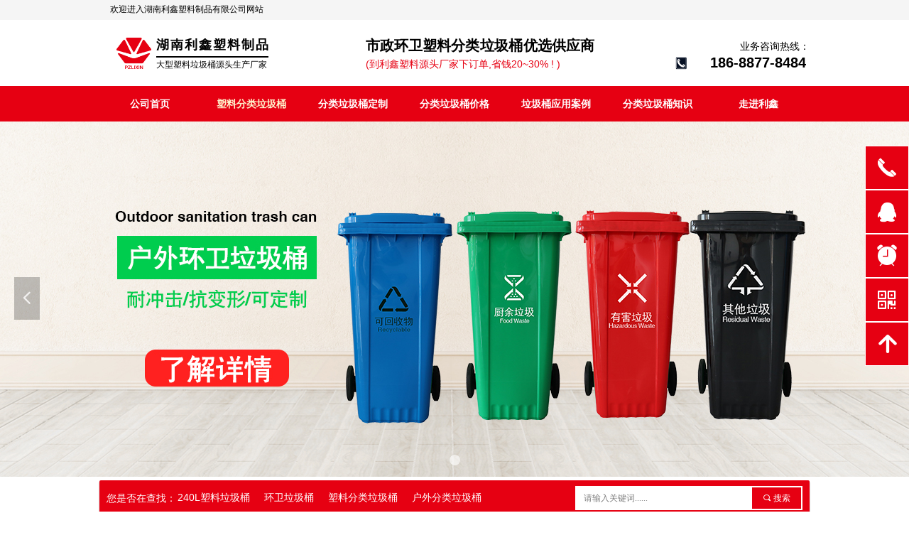

--- FILE ---
content_type: text/html; charset=utf-8
request_url: https://www.hnlxsl.com/240lljt
body_size: 21841
content:


<!DOCTYPE html>

<html class="smart-design-mode">
<head>

<meta name="baidu-site-verification" content="TuZE6D0ycl" />
        <meta name="viewport" content="width=device-width" />

    <meta http-equiv="Content-Type" content="text/html; charset=utf-8" />
    <meta name="description" content="湖南塑料垃圾桶大型生产厂家,批发定制240l环卫垃圾桶,塑料分类垃圾桶,免费提供240l塑料垃圾桶价格报价;选购240l塑料垃圾桶,户外分类垃圾就到大型源头工厂,质量有保证,价格比市场价低24%." />
    <meta name="keywords" content="240L垃圾桶,塑料垃圾桶,垃圾桶图片,垃圾桶尺寸,垃圾桶厂家" />
    <meta name="renderer" content="webkit" />
    <meta name="applicable-device" content="pc" />
    <meta http-equiv="Cache-Control" content="no-transform" />
    <title>240L塑料垃圾桶|240L环卫垃圾桶|240l垃圾桶价格|湖南利鑫垃圾桶厂家</title>
    <link rel="icon" href="//nwzimg.wezhan.cn/sitefiles10212/10212616/icon.jpg"/><link rel="shortcut icon" href="//nwzimg.wezhan.cn/sitefiles10212/10212616/icon.jpg"/><link rel="bookmark" href="//nwzimg.wezhan.cn/sitefiles10212/10212616/icon.jpg"/>
    <link href="https://nwzimg.wezhan.cn/Designer/Content/bottom/pcstyle.css?_version=20240325173426" rel="stylesheet" type="text/css"/>
    <link href="https://nwzimg.wezhan.cn/Content/public/css/reset.css?_version=20240325173425" rel="stylesheet" type="text/css"/>
    <link href="https://nwzimg.wezhan.cn/static/iconfont/1.0.0/iconfont.css?_version=20240325173428" rel="stylesheet" type="text/css"/>
    <link href="https://nwzimg.wezhan.cn/static/iconfont/designer/iconfont.css?_version=20240325173428" rel="stylesheet" type="text/css"/>
    <link href="https://nwzimg.wezhan.cn/static/iconfont/companyinfo/iconfont.css?_version=20240325173428" rel="stylesheet" type="text/css"/>
    <link href="https://nwzimg.wezhan.cn/Designer/Content/base/css/pager.css?_version=20240325173426" rel="stylesheet" type="text/css"/>
    <link href="https://nwzimg.wezhan.cn/Designer/Content/base/css/hover-effects.css?_version=20240325173426" rel="stylesheet" type="text/css"/>
    <link href="https://nwzimg.wezhan.cn/Designer/Content/base/css/antChain.css?_version=20240325173426" rel="stylesheet" type="text/css"/>


    
    <link href="//nwzimg.wezhan.cn/pubsf/10212/10212616/css/165837_Pc_zh-CN.css?preventCdnCacheSeed=eaa62865d207437fb4a78b90ee41d4b9" rel="stylesheet" />
    <script src="https://nwzimg.wezhan.cn/Scripts/JQuery/jquery-3.6.3.min.js?_version=20240325173426" type="text/javascript"></script>
    <script src="https://nwzimg.wezhan.cn/Designer/Scripts/jquery.lazyload.min.js?_version=20240325173426" type="text/javascript"></script>
    <script src="https://nwzimg.wezhan.cn/Designer/Scripts/smart.animation.min.js?_version=20240325173426" type="text/javascript"></script>
    <script src="https://nwzimg.wezhan.cn/Designer/Content/Designer-panel/js/kino.razor.min.js?_version=20240325173426" type="text/javascript"></script>
    <script src="https://nwzimg.wezhan.cn/Scripts/common.min.js?v=20200318&_version=20240327111833" type="text/javascript"></script>
    <script src="https://nwzimg.wezhan.cn/Administration/Scripts/admin.validator.min.js?_version=20240325173420" type="text/javascript"></script>
    <script src="https://nwzimg.wezhan.cn/Administration/Content/plugins/cookie/jquery.cookie.js?_version=20240325173420" type="text/javascript"></script>

    <script type='text/javascript' id='jssor-all' src='https://nwzimg.wezhan.cn/Designer/Scripts/jssor.slider-22.2.16-all.min.js?_version=20240325173426' ></script><script type='text/javascript' id='slideshown' src='https://nwzimg.wezhan.cn/Designer/Scripts/slideshow.js?_version=20240325173426' ></script><script type='text/javascript' id='share' src='https://nwzimg.wezhan.cn/static/api/js/share.js?v=89860593.js' ></script><script type='text/javascript' id='jqPaginator' src='https://nwzimg.wezhan.cn/Scripts/statics/js/jqPaginator.min.js?_version=20240325173426' ></script>
    
    <script type="text/javascript">
        $.ajaxSetup({
            cache: false,
            beforeSend: function (jqXHR, settings) {
                settings.data = settings.data && settings.data.length > 0 ? (settings.data + "&") : "";
                settings.data = settings.data + "__RequestVerificationToken=" + $('input[name="__RequestVerificationToken"]').val();
                return true;
            }
        });
    </script>
<script>
var _hmt = _hmt || [];
(function() {
  var hm = document.createElement("script");
  hm.src = "https://hm.baidu.com/hm.js?9b401011cea7fa30ab5ddac5d3e7f11d";
  var s = document.getElementsByTagName("script")[0]; 
  s.parentNode.insertBefore(hm, s);
})();
</script></head>
<body id="smart-body" area="main">

    <input type="hidden" id="pageinfo"
           value="165837"
           data-type="1"
           data-device="Pc"
           data-entityid="165837" />
    <input id="txtDeviceSwitchEnabled" value="show" type="hidden" />

    <script type="text/javascript">
        $(function() {

        if ("False"=="True") {
        $('#mainContentWrapper').addClass('translate');
        $('#antChainWrap').fadeIn(500);

        $('#closeAntChain').off('click').on('click', function(){
        $('#antChainWrap').fadeOut('slow',function(){
        $('#mainContentWrapper').removeClass('translate');
        });
        $(document).off("scroll",isWatchScroll);

        });
        $('#showQrcodeBtn').off('click').on('click', function(){
        $('#qrCodeWrappper').toggleClass('qrCodeShow');
        });
        $(document).scroll(isWatchScroll)
        }


        function isWatchScroll(){
        var scroH = $(document).scrollTop();
        if(scroH >= 80) {
        $('#mainContentWrapper').removeClass('translate');
        } else {
        $('#mainContentWrapper').addClass('translate');
        }
        }


        })
    </script>

    

    <div id="mainContentWrapper" style="background-color: transparent; background-image: none; background-repeat: no-repeat;background-position:0 0; background:-moz-linear-gradient(top, none, none);background:-webkit-gradient(linear, left top, left bottom, from(none), to(none));background:-o-linear-gradient(top, none, none);background:-ms-linear-gradient(top, none, none);background:linear-gradient(top, none, none);;
     position: relative; width: 100%;min-width:1000px;background-size: auto;" bgScroll="none">
    <div style="background-color: transparent; background-image: none; background-repeat: no-repeat;background-position:0 0; background:-moz-linear-gradient(top, none, none);background:-webkit-gradient(linear, left top, left bottom, from(none), to(none));background:-o-linear-gradient(top, none, none);background:-ms-linear-gradient(top, none, none);background:linear-gradient(top, none, none);;
         position: relative; width: 100%;min-width:1000px;background-size: auto;" bgScroll="none">
        <div class=" header" cpid="30459" id="smv_Area0" style="width: 1000px; height: 171px;  position: relative; margin: 0 auto">
            <div id="smv_tem_70_33" ctype="logoimage"  class="esmartMargin smartAbs " cpid="30459" cstyle="Style1" ccolor="Item0" areaId="" isContainer="False" pvid="" tareaId=""  re-direction="all" daxis="All" isdeletable="True" style="height: 150px; width: 49px; left: 24px; top: 53px;z-index:31;"><div class="yibuFrameContent tem_70_33  logoimage_Style1  " style="overflow:visible;;" >
<div class="w-image-box" data-fillType="0" id="div_tem_70_33">
    <a target="_self" href="">
        <img loading="lazy" src="//nwzimg.wezhan.cn/contents/sitefiles2042/10212616/images/31540642.png" alt="" title="" id="img_smv_tem_70_33" style="width: 49px; height:150px;">
    </a>
</div>

<script type="text/javascript">
    $(function () {
        InitImageSmv("tem_70_33", "49", "150", "0");
    });
</script>

</div></div><div id="smv_tem_71_24" ctype="text"  class="esmartMargin smartAbs " cpid="30459" cstyle="Style1" ccolor="Item4" areaId="Area0" isContainer="False" pvid="" tareaId="Area0"  re-direction="all" daxis="All" isdeletable="True" style="height: 22px; width: 191px; left: 80px; top: 54px;z-index:23;"><div class="yibuFrameContent tem_71_24  text_Style1  " style="overflow:hidden;;" ><div id='txt_tem_71_24' style="height: 100%;">
    <div class="editableContent" id="txtc_tem_71_24" style="height: 100%; word-wrap:break-word;">
        <p><strong><span style="letter-spacing:2px"><span style="font-size:18px"><span style="font-family:Tahoma,Geneva,sans-serif">湖南利鑫塑料制品</span></span></span></strong></p>

    </div>
</div>

<script>
    var tables = $(' #smv_tem_71_24').find('table')
    for (var i = 0; i < tables.length; i++) {
        var tab = tables[i]
        var borderWidth = $(tab).attr('border')
        if (borderWidth <= 0 || !borderWidth) {
            console.log(tab)
            $(tab).addClass('hidden-border')
            $(tab).children("tbody").children("tr").children("td").addClass('hidden-border')
            $(tab).children("tbody").children("tr").children("th").addClass('hidden-border')
            $(tab).children("thead").children("tr").children("td").addClass('hidden-border')
            $(tab).children("thead").children("tr").children("th").addClass('hidden-border')
            $(tab).children("tfoot").children("tr").children("td").addClass('hidden-border')
            $(tab).children("tfoot").children("tr").children("th").addClass('hidden-border')
        }
    }
</script></div></div><div id="smv_tem_72_41" ctype="line"  class="esmartMargin smartAbs " cpid="30459" cstyle="Style1" ccolor="Item0" areaId="Area0" isContainer="False" pvid="" tareaId="Area0"  re-direction="x" daxis="All" isdeletable="True" style="height: 20px; width: 158px; left: 80px; top: 69px;z-index:24;"><div class="yibuFrameContent tem_72_41  line_Style1  " style="overflow:visible;;" ><!-- w-line -->
<div style="position:relative; height:100%">
    <div class="w-line" style="position:absolute;top:50%;" linetype="horizontal"></div>
</div>
</div></div><div id="smv_tem_73_11" ctype="line"  class="esmartMargin smartAbs " cpid="30459" cstyle="Style1" ccolor="Item0" areaId="Area0" isContainer="False" pvid="" tareaId="Area0"  re-direction="x" daxis="All" isdeletable="True" style="height: 20px; width: 158px; left: 80px; top: 68px;z-index:24;"><div class="yibuFrameContent tem_73_11  line_Style1  " style="overflow:visible;;" ><!-- w-line -->
<div style="position:relative; height:100%">
    <div class="w-line" style="position:absolute;top:50%;" linetype="horizontal"></div>
</div>
</div></div><div id="smv_tem_74_18" ctype="text"  class="esmartMargin smartAbs " cpid="30459" cstyle="Style1" ccolor="Item4" areaId="Area0" isContainer="False" pvid="" tareaId="Area0"  re-direction="all" daxis="All" isdeletable="True" style="height: 20px; width: 179px; left: 80px; top: 85px;z-index:25;"><div class="yibuFrameContent tem_74_18  text_Style1  " style="overflow:hidden;;" ><div id='txt_tem_74_18' style="height: 100%;">
    <div class="editableContent" id="txtc_tem_74_18" style="height: 100%; word-wrap:break-word;">
        <p><span style="font-family:Tahoma,Geneva,sans-serif"><span style="font-size:12px">大型塑料垃圾桶源头生产厂家</span></span></p>

    </div>
</div>

<script>
    var tables = $(' #smv_tem_74_18').find('table')
    for (var i = 0; i < tables.length; i++) {
        var tab = tables[i]
        var borderWidth = $(tab).attr('border')
        if (borderWidth <= 0 || !borderWidth) {
            console.log(tab)
            $(tab).addClass('hidden-border')
            $(tab).children("tbody").children("tr").children("td").addClass('hidden-border')
            $(tab).children("tbody").children("tr").children("th").addClass('hidden-border')
            $(tab).children("thead").children("tr").children("td").addClass('hidden-border')
            $(tab).children("thead").children("tr").children("th").addClass('hidden-border')
            $(tab).children("tfoot").children("tr").children("td").addClass('hidden-border')
            $(tab).children("tfoot").children("tr").children("th").addClass('hidden-border')
        }
    }
</script></div></div><div id="smv_tem_75_33" ctype="text"  class="esmartMargin smartAbs " cpid="30459" cstyle="Style1" ccolor="Item4" areaId="Area0" isContainer="False" pvid="" tareaId="Area0"  re-direction="all" daxis="All" isdeletable="True" style="height: 31px; width: 391px; left: 375px; top: 80px;z-index:26;"><div class="yibuFrameContent tem_75_33  text_Style1  " style="overflow:hidden;;" ><div id='txt_tem_75_33' style="height: 100%;">
    <div class="editableContent" id="txtc_tem_75_33" style="height: 100%; word-wrap:break-word;">
        <p><span style="font-size:14px"><span style="line-height:1.5"><span style="color:#e60012"><span style="font-family:Tahoma,Geneva,sans-serif">(到利鑫塑料源头厂家下订单,省钱20~30% ! )</span></span></span></span></p>

    </div>
</div>

<script>
    var tables = $(' #smv_tem_75_33').find('table')
    for (var i = 0; i < tables.length; i++) {
        var tab = tables[i]
        var borderWidth = $(tab).attr('border')
        if (borderWidth <= 0 || !borderWidth) {
            console.log(tab)
            $(tab).addClass('hidden-border')
            $(tab).children("tbody").children("tr").children("td").addClass('hidden-border')
            $(tab).children("tbody").children("tr").children("th").addClass('hidden-border')
            $(tab).children("thead").children("tr").children("td").addClass('hidden-border')
            $(tab).children("thead").children("tr").children("th").addClass('hidden-border')
            $(tab).children("tfoot").children("tr").children("td").addClass('hidden-border')
            $(tab).children("tfoot").children("tr").children("th").addClass('hidden-border')
        }
    }
</script></div></div><div id="smv_tem_76_31" ctype="text"  class="esmartMargin smartAbs " cpid="30459" cstyle="Style1" ccolor="Item4" areaId="Area0" isContainer="False" pvid="" tareaId="Area0"  re-direction="all" daxis="All" isdeletable="True" style="height: 19px; width: 150px; left: 850px; top: 58px;z-index:27;"><div class="yibuFrameContent tem_76_31  text_Style1  " style="overflow:hidden;;" ><div id='txt_tem_76_31' style="height: 100%;">
    <div class="editableContent" id="txtc_tem_76_31" style="height: 100%; word-wrap:break-word;">
        <p style="text-align:right"><span style="font-size:14px"><span style="font-family:Tahoma,Geneva,sans-serif">业务咨询热线：</span></span></p>

    </div>
</div>

<script>
    var tables = $(' #smv_tem_76_31').find('table')
    for (var i = 0; i < tables.length; i++) {
        var tab = tables[i]
        var borderWidth = $(tab).attr('border')
        if (borderWidth <= 0 || !borderWidth) {
            console.log(tab)
            $(tab).addClass('hidden-border')
            $(tab).children("tbody").children("tr").children("td").addClass('hidden-border')
            $(tab).children("tbody").children("tr").children("th").addClass('hidden-border')
            $(tab).children("thead").children("tr").children("td").addClass('hidden-border')
            $(tab).children("thead").children("tr").children("th").addClass('hidden-border')
            $(tab).children("tfoot").children("tr").children("td").addClass('hidden-border')
            $(tab).children("tfoot").children("tr").children("th").addClass('hidden-border')
        }
    }
</script></div></div><div id="smv_tem_77_52" ctype="text"  class="esmartMargin smartAbs " cpid="30459" cstyle="Style1" ccolor="Item4" areaId="Area0" isContainer="False" pvid="" tareaId="Area0"  re-direction="all" daxis="All" isdeletable="True" style="height: 25px; width: 167px; left: 828px; top: 78px;z-index:28;"><div class="yibuFrameContent tem_77_52  text_Style1  " style="overflow:hidden;;" ><div id='txt_tem_77_52' style="height: 100%;">
    <div class="editableContent" id="txtc_tem_77_52" style="height: 100%; word-wrap:break-word;">
        <p style="text-align:right"><span style="font-size:20px"><strong><span style="font-family:Tahoma,Geneva,sans-serif">186-8877-8484</span></strong></span></p>

    </div>
</div>

<script>
    var tables = $(' #smv_tem_77_52').find('table')
    for (var i = 0; i < tables.length; i++) {
        var tab = tables[i]
        var borderWidth = $(tab).attr('border')
        if (borderWidth <= 0 || !borderWidth) {
            console.log(tab)
            $(tab).addClass('hidden-border')
            $(tab).children("tbody").children("tr").children("td").addClass('hidden-border')
            $(tab).children("tbody").children("tr").children("th").addClass('hidden-border')
            $(tab).children("thead").children("tr").children("td").addClass('hidden-border')
            $(tab).children("thead").children("tr").children("th").addClass('hidden-border')
            $(tab).children("tfoot").children("tr").children("td").addClass('hidden-border')
            $(tab).children("tfoot").children("tr").children("th").addClass('hidden-border')
        }
    }
</script></div></div><div id="smv_tem_78_18" ctype="image"  class="esmartMargin smartAbs " cpid="30459" cstyle="Style1" ccolor="Item0" areaId="Area0" isContainer="False" pvid="" tareaId="Area0"  re-direction="all" daxis="All" isdeletable="True" style="height: 21px; width: 21px; left: 810px; top: 79px;z-index:29;"><div class="yibuFrameContent tem_78_18  image_Style1  " style="overflow:visible;;" >
    <div class="w-image-box image-clip-wrap" data-fillType="2" id="div_tem_78_18">
        <a target="_self" href="">
            <img loading="lazy" 
                 src="//nwzimg.wezhan.cn/contents/sitefiles2042/10212616/images/17242214.png" 
                 alt="" 
                 title="" 
                 id="img_smv_tem_78_18" 
                 style="width: 19px; height:19px;"
                 class=""
             >
        </a>
    </div>

    <script type="text/javascript">
        $(function () {
            
                InitImageSmv("tem_78_18", "19", "21", "2");
            
                 });
    </script>

</div></div><div id="smv_tem_79_0" ctype="banner"  class="esmartMargin smartAbs " cpid="30459" cstyle="Style1" ccolor="Item0" areaId="Area0" isContainer="True" pvid="" tareaId="Area0"  re-direction="y" daxis="Y" isdeletable="True" style="height: 50px; width: 100%; left: 0px; top: 121px;z-index:30;"><div class="yibuFrameContent tem_79_0  banner_Style1  " style="overflow:visible;;" ><div class="fullcolumn-inner smAreaC" id="smc_Area0" cid="tem_79_0" style="width:1000px">
    <div id="smv_tem_125_17" ctype="nav"  class="esmartMargin smartAbs " cpid="30459" cstyle="Style5" ccolor="Item0" areaId="Area0" isContainer="False" pvid="tem_79_0" tareaId="Area0"  re-direction="all" daxis="All" isdeletable="True" style="height: 40px; width: 1000px; left: 0px; top: 5px;z-index:1;"><div class="yibuFrameContent tem_125_17  nav_Style5  " style="overflow:visible;;" ><div id="nav_tem_125_17" class="nav_pc_t_5">
    <ul class="w-nav" navstyle="style5">
                <li class="w-nav-inner" style="height:40px;line-height:40px;width:14.2857142857143%;">
                    <div class="w-nav-item">
                        <a href="https://www.hnlxsl.com/" target="_self" class="w-nav-item-link">
                            <span class="mw-iconfont"></span>
                            <span class="w-link-txt">公司首页</span>
                        </a>
                        <a href="https://www.hnlxsl.com/" target="_self" class="w-nav-item-link hover">
                            <span class="mw-iconfont"></span>
                            <span class="w-link-txt">公司首页</span>
                        </a>
                    </div>
                </li>
                <li class="w-nav-inner" style="height:40px;line-height:40px;width:14.2857142857143%;">
                    <div class="w-nav-item">
                        <a href="/slljt" target="_self" class="w-nav-item-link">
                            <span class="mw-iconfont"></span>
                            <span class="w-link-txt">塑料分类垃圾桶</span>
                        </a>
                        <a href="/slljt" target="_self" class="w-nav-item-link hover">
                            <span class="mw-iconfont"></span>
                            <span class="w-link-txt">塑料分类垃圾桶</span>
                        </a>
                    </div>
                        <ul class="w-subnav" style="width:142px">
                                <li class="w-subnav-item">
                                    <a href="/240lljt" target="_self" class="w-subnav-link" style="height:40px;line-height:40px;">
                                        <span class="mw-iconfont"></span>
                                        <span class="w-link-txt">240L分类垃圾桶</span>
                                    </a>
                                   
                                </li>
                                <li class="w-subnav-item">
                                    <a href="/660lljt" target="_self" class="w-subnav-link" style="height:40px;line-height:40px;">
                                        <span class="mw-iconfont"></span>
                                        <span class="w-link-txt">660L分类垃圾桶</span>
                                    </a>
                                   
                                </li>
                                <li class="w-subnav-item">
                                    <a href="/120lljt" target="_self" class="w-subnav-link" style="height:40px;line-height:40px;">
                                        <span class="mw-iconfont"></span>
                                        <span class="w-link-txt">120L分类垃圾桶</span>
                                    </a>
                                   
                                </li>
                                <li class="w-subnav-item">
                                    <a href="/100lljt" target="_self" class="w-subnav-link" style="height:40px;line-height:40px;">
                                        <span class="mw-iconfont"></span>
                                        <span class="w-link-txt">100L分类垃圾桶</span>
                                    </a>
                                   
                                </li>
                                <li class="w-subnav-item">
                                    <a href="/50lljt" target="_self" class="w-subnav-link" style="height:40px;line-height:40px;">
                                        <span class="mw-iconfont"></span>
                                        <span class="w-link-txt">50L分类垃圾桶</span>
                                    </a>
                                   
                                </li>
                                <li class="w-subnav-item">
                                    <a href="/40lljt" target="_self" class="w-subnav-link" style="height:40px;line-height:40px;">
                                        <span class="mw-iconfont"></span>
                                        <span class="w-link-txt">40L分类垃圾桶</span>
                                    </a>
                                   
                                </li>
                                <li class="w-subnav-item">
                                    <a href="/30lljt" target="_self" class="w-subnav-link" style="height:40px;line-height:40px;">
                                        <span class="mw-iconfont"></span>
                                        <span class="w-link-txt">30L分类垃圾桶</span>
                                    </a>
                                   
                                </li>
                        </ul>
                </li>
                <li class="w-nav-inner" style="height:40px;line-height:40px;width:14.2857142857143%;">
                    <div class="w-nav-item">
                        <a href="/dingzhi" target="_self" class="w-nav-item-link">
                            <span class="mw-iconfont"></span>
                            <span class="w-link-txt">分类垃圾桶定制</span>
                        </a>
                        <a href="/dingzhi" target="_self" class="w-nav-item-link hover">
                            <span class="mw-iconfont"></span>
                            <span class="w-link-txt">分类垃圾桶定制</span>
                        </a>
                    </div>
                </li>
                <li class="w-nav-inner" style="height:40px;line-height:40px;width:14.2857142857143%;">
                    <div class="w-nav-item">
                        <a href="/xunjia" target="_self" class="w-nav-item-link">
                            <span class="mw-iconfont"></span>
                            <span class="w-link-txt">分类垃圾桶价格</span>
                        </a>
                        <a href="/xunjia" target="_self" class="w-nav-item-link hover">
                            <span class="mw-iconfont"></span>
                            <span class="w-link-txt">分类垃圾桶价格</span>
                        </a>
                    </div>
                </li>
                <li class="w-nav-inner" style="height:40px;line-height:40px;width:14.2857142857143%;">
                    <div class="w-nav-item">
                        <a href="/anli" target="_self" class="w-nav-item-link">
                            <span class="mw-iconfont"></span>
                            <span class="w-link-txt">垃圾桶应用案例</span>
                        </a>
                        <a href="/anli" target="_self" class="w-nav-item-link hover">
                            <span class="mw-iconfont"></span>
                            <span class="w-link-txt">垃圾桶应用案例</span>
                        </a>
                    </div>
                </li>
                <li class="w-nav-inner" style="height:40px;line-height:40px;width:14.2857142857143%;">
                    <div class="w-nav-item">
                        <a href="/faq" target="_self" class="w-nav-item-link">
                            <span class="mw-iconfont"></span>
                            <span class="w-link-txt">分类垃圾桶知识</span>
                        </a>
                        <a href="/faq" target="_self" class="w-nav-item-link hover">
                            <span class="mw-iconfont"></span>
                            <span class="w-link-txt">分类垃圾桶知识</span>
                        </a>
                    </div>
                </li>
                <li class="w-nav-inner" style="height:40px;line-height:40px;width:14.2857142857143%;">
                    <div class="w-nav-item">
                        <a href="/lixin" target="_self" class="w-nav-item-link">
                            <span class="mw-iconfont"></span>
                            <span class="w-link-txt">走进利鑫</span>
                        </a>
                        <a href="/lixin" target="_self" class="w-nav-item-link hover">
                            <span class="mw-iconfont"></span>
                            <span class="w-link-txt">走进利鑫</span>
                        </a>
                    </div>
                        <ul class="w-subnav" style="width:142px">
                                <li class="w-subnav-item">
                                    <a href="/jianjie" target="_self" class="w-subnav-link" style="height:40px;line-height:40px;">
                                        <span class="mw-iconfont"></span>
                                        <span class="w-link-txt">公司简介</span>
                                    </a>
                                   
                                </li>
                                <li class="w-subnav-item">
                                    <a href="/wenhua" target="_self" class="w-subnav-link" style="height:40px;line-height:40px;">
                                        <span class="mw-iconfont"></span>
                                        <span class="w-link-txt">企业文化</span>
                                    </a>
                                   
                                </li>
                                <li class="w-subnav-item">
                                    <a href="/licheng" target="_self" class="w-subnav-link" style="height:40px;line-height:40px;">
                                        <span class="mw-iconfont"></span>
                                        <span class="w-link-txt">发展历程</span>
                                    </a>
                                   
                                </li>
                                <li class="w-subnav-item">
                                    <a href="/zuzhi" target="_self" class="w-subnav-link" style="height:40px;line-height:40px;">
                                        <span class="mw-iconfont"></span>
                                        <span class="w-link-txt">组织结构</span>
                                    </a>
                                   
                                </li>
                                <li class="w-subnav-item">
                                    <a href="/zizhi" target="_self" class="w-subnav-link" style="height:40px;line-height:40px;">
                                        <span class="mw-iconfont"></span>
                                        <span class="w-link-txt">资质荣誉</span>
                                    </a>
                                   
                                </li>
                                <li class="w-subnav-item">
                                    <a href="/shili" target="_self" class="w-subnav-link" style="height:40px;line-height:40px;">
                                        <span class="mw-iconfont"></span>
                                        <span class="w-link-txt">工厂实况</span>
                                    </a>
                                   
                                </li>
                                <li class="w-subnav-item">
                                    <a href="/xwzx" target="_self" class="w-subnav-link" style="height:40px;line-height:40px;">
                                        <span class="mw-iconfont"></span>
                                        <span class="w-link-txt">新闻中心</span>
                                    </a>
                                   
                                </li>
                                <li class="w-subnav-item">
                                    <a href="/lianxi" target="_self" class="w-subnav-link" style="height:40px;line-height:40px;">
                                        <span class="mw-iconfont"></span>
                                        <span class="w-link-txt">业务联系</span>
                                    </a>
                                   
                                </li>
                        </ul>
                </li>

    </ul>
</div>
<script>
    $(function () {
        var itemHover, $this, item, itemAll, link;
        $('#nav_tem_125_17 .w-nav').find('.w-subnav').hide();
        $('#nav_tem_125_17 .w-nav').off('mouseenter').on('mouseenter', '.w-nav-inner', function () {
            itemAll = $('#nav_tem_125_17 .w-nav').find('.w-subnav');
            $this = $(this);
            link = $this.find('.w-nav-item-link').eq(1);
            item = $this.find('.w-subnav');
            link.stop().fadeIn(400).css("display", "block");
            item.slideDown();
        }).off('mouseleave').on('mouseleave', '.w-nav-inner', function () {
            $this = $(this);
            item = $this.find('.w-subnav');
            link = $this.find('.w-nav-item-link').eq(1);
            link.stop().fadeOut(400);
            item.stop().slideUp();
        });
        SetNavSelectedStyle('nav_tem_125_17');//选中当前导航
    });
</script></div></div></div>
<div id="bannerWrap_tem_79_0" class="fullcolumn-outer" style="position: absolute; top: 0; bottom: 0;">
</div>

<script type="text/javascript">

    $(function () {
        var resize = function () {
            $("#smv_tem_79_0 >.yibuFrameContent>.fullcolumn-inner").width($("#smv_tem_79_0").parent().width());
            $('#bannerWrap_tem_79_0').fullScreen(function (t) {
                if (VisitFromMobile()) {
                    t.css("min-width", t.parent().width())
                }
            });
        }
        if (typeof (LayoutConverter) !== "undefined") {
            LayoutConverter.CtrlJsVariableList.push({
                CtrlId: "tem_79_0",
                ResizeFunc: resize,
            });
        } else {
            $(window).resize(function (e) {
                if (e.target == this) {
                    resize();
                }
            });
        }

        resize();
    });
</script>
</div></div><div id="smv_tem_108_49" ctype="banner"  class="esmartMargin smartAbs " cpid="30459" cstyle="Style1" ccolor="Item0" areaId="Area0" isContainer="True" pvid="" tareaId="Area0"  re-direction="y" daxis="Y" isdeletable="True" style="height: 28px; width: 100%; left: 0px; top: 0px;z-index:2;"><div class="yibuFrameContent tem_108_49  banner_Style1  " style="overflow:visible;;" ><div class="fullcolumn-inner smAreaC" id="smc_Area0" cid="tem_108_49" style="width:1000px">
    <div id="smv_tem_110_43" ctype="text"  class="esmartMargin smartAbs " cpid="30459" cstyle="Style1" ccolor="Item4" areaId="Area0" isContainer="False" pvid="tem_108_49" tareaId="Area0"  re-direction="all" daxis="All" isdeletable="True" style="height: 15px; width: 270px; left: 15px; top: 7px;z-index:3;"><div class="yibuFrameContent tem_110_43  text_Style1  " style="overflow:hidden;;" ><div id='txt_tem_110_43' style="height: 100%;">
    <div class="editableContent" id="txtc_tem_110_43" style="height: 100%; word-wrap:break-word;">
        <p><span style="font-size:12px"><span style="font-family:Tahoma,Geneva,sans-serif">欢迎进入湖南利鑫塑料制品有限公司网站</span></span></p>

    </div>
</div>

<script>
    var tables = $(' #smv_tem_110_43').find('table')
    for (var i = 0; i < tables.length; i++) {
        var tab = tables[i]
        var borderWidth = $(tab).attr('border')
        if (borderWidth <= 0 || !borderWidth) {
            console.log(tab)
            $(tab).addClass('hidden-border')
            $(tab).children("tbody").children("tr").children("td").addClass('hidden-border')
            $(tab).children("tbody").children("tr").children("th").addClass('hidden-border')
            $(tab).children("thead").children("tr").children("td").addClass('hidden-border')
            $(tab).children("thead").children("tr").children("th").addClass('hidden-border')
            $(tab).children("tfoot").children("tr").children("td").addClass('hidden-border')
            $(tab).children("tfoot").children("tr").children("th").addClass('hidden-border')
        }
    }
</script></div></div></div>
<div id="bannerWrap_tem_108_49" class="fullcolumn-outer" style="position: absolute; top: 0; bottom: 0;">
</div>

<script type="text/javascript">

    $(function () {
        var resize = function () {
            $("#smv_tem_108_49 >.yibuFrameContent>.fullcolumn-inner").width($("#smv_tem_108_49").parent().width());
            $('#bannerWrap_tem_108_49').fullScreen(function (t) {
                if (VisitFromMobile()) {
                    t.css("min-width", t.parent().width())
                }
            });
        }
        if (typeof (LayoutConverter) !== "undefined") {
            LayoutConverter.CtrlJsVariableList.push({
                CtrlId: "tem_108_49",
                ResizeFunc: resize,
            });
        } else {
            $(window).resize(function (e) {
                if (e.target == this) {
                    resize();
                }
            });
        }

        resize();
    });
</script>
</div></div><div id="smv_tem_127_2" ctype="text"  class="esmartMargin smartAbs " cpid="30459" cstyle="Style1" ccolor="Item4" areaId="Area0" isContainer="False" pvid="" tareaId="Area0"  re-direction="all" daxis="All" isdeletable="True" style="height: 32px; width: 168px; left: 375px; top: 49px;z-index:26;"><div class="yibuFrameContent tem_127_2  text_Style1  " style="overflow:hidden;;" ><div id='txt_tem_127_2' style="height: 100%;">
    <div class="editableContent" id="txtc_tem_127_2" style="height: 100%; word-wrap:break-word;">
        <p><strong><span style="font-size:20px"><span style="line-height:1.5"><span style="font-family:Tahoma,Geneva,sans-serif">市政环卫塑料分类</span></span></span></strong></p>

    </div>
</div>

<script>
    var tables = $(' #smv_tem_127_2').find('table')
    for (var i = 0; i < tables.length; i++) {
        var tab = tables[i]
        var borderWidth = $(tab).attr('border')
        if (borderWidth <= 0 || !borderWidth) {
            console.log(tab)
            $(tab).addClass('hidden-border')
            $(tab).children("tbody").children("tr").children("td").addClass('hidden-border')
            $(tab).children("tbody").children("tr").children("th").addClass('hidden-border')
            $(tab).children("thead").children("tr").children("td").addClass('hidden-border')
            $(tab).children("thead").children("tr").children("th").addClass('hidden-border')
            $(tab).children("tfoot").children("tr").children("td").addClass('hidden-border')
            $(tab).children("tfoot").children("tr").children("th").addClass('hidden-border')
        }
    }
</script></div></div><div id="smv_tem_128_46" ctype="text"  class="esmartMargin smartAbs " cpid="30459" cstyle="Style1" ccolor="Item4" areaId="Area0" isContainer="False" pvid="" tareaId="Area0"  re-direction="all" daxis="All" isdeletable="True" style="height: 32px; width: 70px; left: 536px; top: 49px;z-index:26;"><div class="yibuFrameContent tem_128_46  text_Style1  " style="overflow:hidden;;" ><div id='txt_tem_128_46' style="height: 100%;">
    <div class="editableContent" id="txtc_tem_128_46" style="height: 100%; word-wrap:break-word;">
        <h1><strong><span style="font-size:20px"><span style="line-height:1.5"><span style="font-family:Tahoma,Geneva,sans-serif">垃圾桶</span></span></span></strong></h1>

    </div>
</div>

<script>
    var tables = $(' #smv_tem_128_46').find('table')
    for (var i = 0; i < tables.length; i++) {
        var tab = tables[i]
        var borderWidth = $(tab).attr('border')
        if (borderWidth <= 0 || !borderWidth) {
            console.log(tab)
            $(tab).addClass('hidden-border')
            $(tab).children("tbody").children("tr").children("td").addClass('hidden-border')
            $(tab).children("tbody").children("tr").children("th").addClass('hidden-border')
            $(tab).children("thead").children("tr").children("td").addClass('hidden-border')
            $(tab).children("thead").children("tr").children("th").addClass('hidden-border')
            $(tab).children("tfoot").children("tr").children("td").addClass('hidden-border')
            $(tab).children("tfoot").children("tr").children("th").addClass('hidden-border')
        }
    }
</script></div></div><div id="smv_tem_129_54" ctype="text"  class="esmartMargin smartAbs " cpid="30459" cstyle="Style1" ccolor="Item4" areaId="Area0" isContainer="False" pvid="" tareaId="Area0"  re-direction="all" daxis="All" isdeletable="True" style="height: 32px; width: 190px; left: 597px; top: 49px;z-index:26;"><div class="yibuFrameContent tem_129_54  text_Style1  " style="overflow:hidden;;" ><div id='txt_tem_129_54' style="height: 100%;">
    <div class="editableContent" id="txtc_tem_129_54" style="height: 100%; word-wrap:break-word;">
        <p><strong><span style="font-size:20px"><span style="line-height:1.5"><span style="font-family:Tahoma,Geneva,sans-serif">优选供应商</span></span></span></strong></p>

    </div>
</div>

<script>
    var tables = $(' #smv_tem_129_54').find('table')
    for (var i = 0; i < tables.length; i++) {
        var tab = tables[i]
        var borderWidth = $(tab).attr('border')
        if (borderWidth <= 0 || !borderWidth) {
            console.log(tab)
            $(tab).addClass('hidden-border')
            $(tab).children("tbody").children("tr").children("td").addClass('hidden-border')
            $(tab).children("tbody").children("tr").children("th").addClass('hidden-border')
            $(tab).children("thead").children("tr").children("td").addClass('hidden-border')
            $(tab).children("thead").children("tr").children("th").addClass('hidden-border')
            $(tab).children("tfoot").children("tr").children("td").addClass('hidden-border')
            $(tab).children("tfoot").children("tr").children("th").addClass('hidden-border')
        }
    }
</script></div></div>
        </div>
    </div>
    <div class="main-layout-wrapper" id="smv_AreaMainWrapper" style="background-color: transparent; background-image: none;
         background-repeat: no-repeat;background-position:0 0; background:-moz-linear-gradient(top, none, none);background:-webkit-gradient(linear, left top, left bottom, from(none), to(none));background:-o-linear-gradient(top, none, none);background:-ms-linear-gradient(top, none, none);background:linear-gradient(top, none, none);;background-size: auto;"
         bgScroll="none">
        <div class="main-layout" id="tem-main-layout11" style="width: 100%;">
            <div style="display: none">
                
            </div>
            <div class="" id="smv_MainContent" rel="mainContentWrapper" style="width: 100%; min-height: 300px; position: relative; ">
                
                <div class="smvWrapper"  style="min-width:1000px;  position: relative; background-color: transparent; background-image: none; background-repeat: no-repeat; background:-moz-linear-gradient(top, none, none);background:-webkit-gradient(linear, left top, left bottom, from(none), to(none));background:-o-linear-gradient(top, none, none);background:-ms-linear-gradient(top, none, none);background:linear-gradient(top, none, none);;background-position:0 0;background-size:auto;" bgScroll="none"><div class="smvContainer" id="smv_Main" cpid="165837" style="min-height:400px;width:1000px;height:1689px;  position: relative; "><div id="smv_con_5_1" ctype="slideset"  class="esmartMargin smartAbs " cpid="165837" cstyle="Style1" ccolor="Item0" areaId="" isContainer="True" pvid="" tareaId=""  re-direction="y" daxis="Y" isdeletable="True" style="height: 500px; width: 100%; left: 0px; top: 0px;z-index:2;"><div class="yibuFrameContent con_5_1  slideset_Style1  " style="overflow:visible;;" >
<!--w-slide-->
<div id="lider_smv_con_5_1_wrapper">
    <div class="w-slide" id="slider_smv_con_5_1">
        <div class="w-slide-inner" data-u="slides">

                <div class="content-box" data-area="Area0">
                    <div id="smc_Area0" cid="con_5_1" class="smAreaC slideset_AreaC">
                        <div id="smv_con_290_29" ctype="qqservice" class="esmartMargin smartAbs smartFixed   " cpid="165837" cstyle="Style1" ccolor="Item0" areaId="Area0" isContainer="False" pvid="con_5_1" tareaId=""  re-direction="x" daxis="All" isdeletable="True" style="height: 310px; width: 195px; right: 0px; top: 0px;bottom:0px;margin:auto;z-index:6;"><div class="yibuFrameContent con_290_29  qqservice_Style1  " style="overflow:hidden;;" >
<!--w-cs-->
<div class="con_290_29_c w-cs" id="qqservice_con_290_29">
    <ul class="w-cs-btn">
        <li class="w-cs-list w-cs-phoneBtn ">
            <a href="javascript:void(0);" class="w-cs-icon"><i class="mw-iconfont icon-phone">&#xb045;</i></a>
            <ul class="w-cs-menu w-cs-phone">
                <li><h3>业务咨询热线：</h3></li>
                    <li>186-8877-8484</li>
            </ul>
        </li>
        <li class="w-cs-list w-cs-qqBtn ">
            <a href="javascript:void(0);" class="w-cs-icon"><i class="mw-iconfont">&#xb029;</i></a>
            <ul class="w-cs-menu w-cs-qq">
                    <li><a href="//wpa.qq.com/msgrd?v=3&amp;uin=354740779&amp;site=qq&amp;menu=yes" target="_blank">点击在线客服咨询</a></li>
            </ul>
        </li>
        <li class="w-cs-list w-cs-clockBtn ">
            <a href="javascript:void(0);" class="w-cs-icon"><i class="mw-iconfont icon-clock">&#xb025;</i></a>
            <ul class="w-cs-menu w-cs-clock">
                <li><h3>工作服务时间：</h3></li>
                <li>周一至周六 9:00-21:00</li>
            </ul>
        </li>
        <li class="w-cs-list w-cs-qrcodeBtn ">
            <a href="javascript:void(0);" class="w-cs-icon"><i class="mw-iconfont icon-qrcode">&#xb083;</i></a>
            <ul class="w-cs-menu w-cs-qrcode">
                <li><h3>手机扫一扫,微信加好友：</h3></li>
                <li class="w-cs-qrcode-img"><img loading="lazy" src="//nwzimg.wezhan.cn/contents/sitefiles2042/10212616/images/18576760.jpg" alt=""></li>
            </ul>
        </li>
        <li class="w-cs-list w-cs-upBtn ">
            <a href="javascript:void(0);" onclick="gotoTop();return false;" class="w-cs-icon"><i class="mw-iconfont icon-up">&#xb155;</i></a>
        </li>
    </ul>
</div>
<!--/w-cs-->
<script>

    $(function () {
        var sv = $("#qqservice_con_290_29");

        var numbers =[];
        $.each(sv.find(".w-cs-menu"), function() { numbers.push(this.scrollWidth); });
        var maxInNumbers = Math.max.apply(Math, numbers);

        sv.find(".w-cs-menu").css("width", maxInNumbers + "px");
        //  显示
        sv.find(".w-cs-list").hover(function () {
            $(this).find("ul.w-cs-menu").stop().animate({ right: 62 }, 200);
        }, function () {
            $(this).find("ul.w-cs-menu").stop().animate({ right: "0" }, 200);
        });
            
                $("#smv_con_290_29").addClass('exist').appendTo($('body'));
            
    });
    function gotoTop(acceleration, stime) {
        acceleration = acceleration || 0.1;
        stime = stime || 10;
        var x1 = 0;
        var y1 = 0;
        var x2 = 0;
        var y2 = 0;
        if (document.documentElement) {
            x1 = document.documentElement.scrollLeft || 0;
            y1 = document.documentElement.scrollTop || 0;
        }
        if (document.body) {
            x2 = document.body.scrollLeft || 0;
            y2 = document.body.scrollTop || 0;
        }
        var x3 = window.scrollX || 0;
        var y3 = window.scrollY || 0;

        // 滚动条到页面顶部的水平距离
        var x = Math.max(x1, Math.max(x2, x3));
        // 滚动条到页面顶部的垂直距离
        var y = Math.max(y1, Math.max(y2, y3));

        // 滚动距离 = 目前距离 / 速度, 因为距离原来越小, 速度是大于 1 的数, 所以滚动距离会越来越小
        var speeding = 1 + acceleration;
        window.scrollTo(Math.floor(x / speeding), Math.floor(y / speeding));

        // 如果距离不为零, 继续调用函数
        if (x > 0 || y > 0) {
            var run = "gotoTop(" + acceleration + ", " + stime + ")";
            window.setTimeout(run, stime);
        }

        if (typeof (LayoutConverter) !== "undefined" && typeof (CtrlAdjuster) !== "undefined" && CtrlAdjuster.IsMobile)
        {
            $("#qqservice_con_290_29").trigger("mouseout");
        }
    }
</script></div></div>                    </div>
                    <div class="content-box-inner" style="background-image:url(//nwzimg.wezhan.cn/contents/sitefiles2042/10212616/images/17702771.jpg);background-position:50% 50%;background-repeat:cover;background-size:cover;background-color:#ffffff;opacity:1"></div>

                </div>
        </div>
        <!-- Bullet Navigator -->
        <div data-u="navigator" class="w-slide-btn-box " data-autocenter="1">
            <!-- bullet navigator item prototype -->
            <div class="w-slide-btn" data-u="prototype"></div>
        </div>

        <!-- 1Arrow Navigator -->
        <span data-u="arrowleft" class="w-slide-arrowl  slideArrow  " data-autocenter="2" id="left_con_5_1">
            <i class="w-itemicon mw-iconfont">&#xb133;</i>
        </span>
        <span data-u="arrowright" class="w-slide-arrowr slideArrow " data-autocenter="2" id="right_con_5_1">
            <i class="w-itemicon mw-iconfont">&#xb132;</i>
        </span>
    </div>
</div>

<!--/w-slide-->
<script type="text/javascript">
       var jssorCache_con_5_1  = {
            CtrlId:"con_5_1",
            SliderId: "slider_smv_con_5_1",
           Html: $("#slider_smv_con_5_1")[0].outerHTML,
           On: function (slideIndex, fromIndex) {
               slideAnimation_con_5_1 (slideIndex, fromIndex);
           }
    };
    var slide_con_5_1;
        var slideAnimation_con_5_1 =  function (slideIndex, fromIndex) {
            var $slideWrapper = $("#slider_smv_con_5_1 .w-slide-inner:last");
            var len = $slideWrapper.find(">.content-box").length

            var $nextSlide = $slideWrapper.find(".content-box:eq(" + ((slideIndex + 1)%len) + ")");
            $nextSlide.find(".animated").smanimate("stop");

            var $curSlide = $slideWrapper.find(".content-box:eq(" + slideIndex + ")");
            $curSlide.find(".animated").smanimate("replay")

            // var $fromSlide = $slideWrapper.find(".content-box:eq(" + fromIndex + ")");
            // $fromSlide.find(".animated").smanimate("stop");

           

            $("#switch_con_5_1 .page").html(slideIndex + 1);
            $("#smv_con_5_1").attr("selectArea", $curSlide.attr("data-area"));

            return false;
        }
    con_5_1_page = 1;
    con_5_1_sliderset3_init = function () {
        var jssor_1_options_con_5_1 = {
            $AutoPlay: "False"=="True"?false:"on" == "on",//自动播放
            $PlayOrientation: 1,//2为向上滑，1为向左滑
            $Loop: 1,//循环
            $Idle: parseInt("4000"),//切换间隔
            $SlideDuration: "1000",//延时
            $SlideEasing: $Jease$.$OutQuint,
            
             $SlideshowOptions: {
                $Class: $JssorSlideshowRunner$,
                $Transitions: GetSlideAnimation("3", "1000"),
                $TransitionsOrder: 1
            },
            
            $ArrowNavigatorOptions: {
                $Class: $JssorArrowNavigator$
            },
            $BulletNavigatorOptions: {
                $Class: $JssorBulletNavigator$,
                $ActionMode: "1"
            }
        };

        //初始化幻灯
        var slide = slide_con_5_1 = new $JssorSlider$("slider_smv_con_5_1", jssor_1_options_con_5_1);
        if (typeof (LayoutConverter) !== "undefined") {
            jssorCache_con_5_1 .JssorOpt= jssor_1_options_con_5_1,
            jssorCache_con_5_1 .Jssor = slide;
        }
        $('#smv_con_5_1').data('jssor_slide', slide);

        //resize游览器的时候触发自动缩放幻灯秀
        //幻灯栏目自动或手动切换时触发的事件
        slide.$On($JssorSlider$.$EVT_PARK,slideAnimation_con_5_1);
        //切换栏点击事件
        $("#switch_con_5_1 .left").unbind("click").click(function () {
            if(con_5_1_page==1){
                con_5_1_page =1;
            } else {
                con_5_1_page = con_5_1_page - 1;
            }
            $("#switch_con_5_1 .page").html(con_5_1_page);
            slide.$Prev();
            return false;
        });
        $("#switch_con_5_1 .right").unbind("click").click(function () {
            if(con_5_1_page==1){
                con_5_1_page = 1;
        } else {
        con_5_1_page = con_5_1_page + 1;
    }
    $("#switch_con_5_1 .page").html(con_5_1_page);
    slide.$Next();
    return false;
    });
    };


    $(function () {

        var jssorCopyTmp = document.getElementById('slider_smv_con_5_1').cloneNode(true);

        var $jssorIntt = function (skipInit) {

            //获取幻灯显示动画类型
            var $this = $('#slider_smv_con_5_1');
            var dh = $(document).height();
            var wh = $(window).height();
            var ww = $(window).width();
            var width = 1000;
            //区分页头、页尾、内容区宽度
            if ($this.parents(".header").length > 0 ) {
                width = $this.parents(".header").width();
            } else if ($this.parents(".footer").length > 0 ){
                width = $this.parents(".footer").width();
            } else {
                width = $this.parents(".smvContainer").width();
            }

            if (ww > width) {
                var left = parseInt((ww - width) * 10 / 2) / 10;
                $this.css({ 'left': -left, 'width': ww });
            } else {
                $this.css({ 'left': 0, 'width': ww });
            }

            //解决手机端预览PC端幻灯秀时不通栏问题
            if (VisitFromMobile() && typeof (LayoutConverter) === "undefined") {
                $this.css("min-width", width);
                setTimeout(function () {
                    var boxleft = (width - 330) / 2;
                    $this.find(".w-slide-btn-box").css("left", boxleft + "px");
                }, 300);
            }
            $this.children().not(".slideArrow").css({ "width": $this.width() });

            if (!skipInit) {
                con_5_1_sliderset3_init();
            }


            var areaId = $("#smv_con_5_1").attr("tareaid");
            if(areaId==""){
                var mainWidth = $("#smv_Main").width();
                $("#smv_con_5_1 .slideset_AreaC").css({"width":mainWidth+"px","position":"relative","margin":"0 auto"});
            }else{
                var controlWidth = $("#smv_con_5_1").width();
                $("#smv_con_5_1 .slideset_AreaC").css({"width":controlWidth+"px","position":"relative","margin":"0 auto"});
            }
            $("#smv_con_5_1").attr("selectArea", "Area0");

            var arrowHeight = $('#slider_smv_con_5_1 .w-slide-arrowl').eq(-1).outerHeight();
            var arrowTop = (18 - arrowHeight) / 2;
            $('#slider_smv_con_5_1 .w-slide-arrowl').eq(-1).css('top', arrowTop);
            $('#slider_smv_con_5_1 .w-slide-arrowr').eq(-1).css('top', arrowTop);
        }
        $jssorIntt();

            
        var ctime = null;

        function ScaleSlider() {
            slide_con_5_1.$Off($JssorSlider$.$EVT_PARK,slideAnimation_con_5_1);
            if (ctime) {
                clearTimeout(ctime);
                ctime = null;
            }
            ctime = setTimeout(function () {
                var inst = $('#slider_smv_con_5_1');
                     var orginWidth = inst.width();
                     if (orginWidth == $(window).width()) return;
                    var inst_parent = inst.parent();
                    inst.remove()
                     inst_parent.append(jssorCopyTmp.cloneNode(true));

                inst_parent.find('.animated').smanimate().stop();
                     //$('.smartRecpt').smrecompute()

                $jssorIntt();
                ctime = null;
            }, 200);

        }
        if (typeof (LayoutConverter) === "undefined") {
            $Jssor$.$CancelEvent(window, "resize", ScaleSlider);
            $Jssor$.$AddEvent(window, "resize", ScaleSlider);
        }
        
          if (typeof (LayoutConverter) !== "undefined") {
            jssorCache_con_5_1 .ResizeFunc = $jssorIntt;
            LayoutConverter.CtrlJsVariableList.push(jssorCache_con_5_1 );
        }

    });
</script>
</div></div><div id="smv_con_21_7" ctype="area"  class="esmartMargin smartAbs " cpid="165837" cstyle="Style1" ccolor="Item1" areaId="" isContainer="True" pvid="" tareaId=""  re-direction="all" daxis="All" isdeletable="True" style="height: 50px; width: 1000px; left: 0px; top: 505px;z-index:11;"><div class="yibuFrameContent con_21_7  area_Style1  " style="overflow:visible;;" ><div class="w-container" data-effect-name="enterTop">
    <div class="smAreaC" id="smc_Area0" cid="con_21_7">
        <div id="smv_con_22_1" ctype="search"  class="esmartMargin smartAbs " cpid="165837" cstyle="Style2" ccolor="Item0" areaId="Area0" isContainer="False" pvid="con_21_7" tareaId=""  re-direction="all" daxis="All" isdeletable="True" style="height: 34px; width: 320px; left: 670px; top: 8px;z-index:2;"><div class="yibuFrameContent con_22_1  search_Style2  " style="overflow:visible;;" >
<!-- w-search -->
<div class="w-search" id="search_con_22_1">
    <div class="w-search-main">
        <a href="javascript:void(0);" class="w-search-btn">
            <i class="w-search-btn-icon mw-iconfont ">&#xb060;</i>
            <span class="w-search-btn-txt  ">搜索</span>
        </a>

        <div class="w-search-inner w-placeholder ">
            <input type="text" placeholder="请输入关键词......" class="w-search-input">
        </div>
    </div>
    <ul class="w-searchkey">
            <li class="w-searchkey-item"><a href="javascript:void(0);" displayorder="0" data-type="news" name="文章"></a></li>
            <li class="w-searchkey-item"><a href="javascript:void(0);" displayorder="1" data-type="product" name="产品"></a></li>
    </ul>
    <input type="hidden" id="hid_con_22_1" value="news">
</div>

<script type="text/javascript">
    (function () {
        var width = 320;
        var height = 34;
        var topborder = parseInt($("#search_con_22_1 .w-search-main").css("border-top-width"));
        var bottomborder = parseInt($("#search_con_22_1 .w-search-main").css("border-bottom-width"));
        var realHeight = parseInt(height) - topborder - bottomborder;
        $('#search_con_22_1').css({
            width:  width,
            height: realHeight
        });
        $('#search_con_22_1 .w-search-main').css({
            height: realHeight,
            lineHeight: realHeight + 'px',
        });
        $('#search_con_22_1 .w-search-btn').css({
            height: realHeight,
            lineHeight: realHeight + 'px',
        });
        $('#search_con_22_1 .w-search-inner').css({
            height: realHeight,
            lineHeight: realHeight + 'px',
        });
        $('#search_con_22_1 .w-searchkey .w-searchkey-item').css({
            height: realHeight,
            lineHeight: realHeight + 'px',
        });

        var $inputBox = $('#search_con_22_1 .w-search-inner');
        var $input = $inputBox.find('input');
        var inputHeight = $inputBox.height();
        var fontHeight = +$input.css('fontSize').replace('px', '') + 6;

        $input.css({
            height: fontHeight,
            lineHeight: fontHeight + 'px',
            marginTop: (inputHeight - fontHeight) / 2
        });

        JPlaceHolder(searchPlaceHolder_con_22_1);
        function searchPlaceHolder_con_22_1() {
            var placeHeight_con_22_1 = $("#smv_con_22_1 .w-search-inner.w-placeholder .w-search-input").height();
             $("#smv_con_22_1 .w-search-inner.w-placeholder .placeholder-text .placeholder-text-in").css("lineHeight", placeHeight_con_22_1 + "px");
        }
        var zIndex = $("#smv_con_22_1").css("z-index");
        $('#search_con_22_1').find('.w-search-input').off('input').on('input', function () {
            var val = $(this).val();
            if (val) {
                val = val.replace(/</g, "&lt;").replace(/>/g, "&gt;");
                $('#search_con_22_1').find('.w-searchkey-item a').each(function (index) {
                    var name = $(this).attr("name");
                    var text = '在' + name + '中搜索"' + val + '"';
                    $(this).html(text);
                });
                $('#search_con_22_1').find('.w-searchkey').slideDown(100);
                $("#smv_con_22_1").css("z-index", 10001);
            } else {
                $('#search_con_22_1').find('.w-searchkey').slideUp(0);
                $("#smv_con_22_1").css("z-index", zIndex);
            }
            

        });
        if ("Publish" != "Design") {
            $('#search_con_22_1 .w-searchkey-item a').off('click').on('click', function () {
                var type = $(this).attr('data-type');
                $('#hid_con_22_1').val(type);
                var keyword = $("#search_con_22_1 .w-search-input").val();
                if (keyword.replace(/(^\s*)|(\s*$)/g, "") == "") {
                    alert("搜索关键词不能为空")
                    return;
                }
                if (type == "news") {
                    window.location.href = "/NewsInfoSearch?searchKey=" + encodeURIComponent(keyword);
                }
                else {
                    window.location.href = "/ProductInfoSearch?searchKey=" + encodeURIComponent(keyword);
                }
            });
            $('#search_con_22_1 .w-search-btn').off('click').on('click', function () {
                var type = $('#hid_con_22_1').val();
                var keyword = $("#search_con_22_1 .w-search-input").val();
                if (keyword.replace(/(^\s*)|(\s*$)/g, "") == "") {
                    alert("搜索关键词不能为空")
                    return;
                }
                if (type == "news") {
                    window.location.href = "/NewsInfoSearch?searchKey=" + encodeURIComponent(keyword);
                }
                else {
                    window.location.href = "/ProductInfoSearch?searchKey=" + encodeURIComponent(keyword);
                }
            });
            $("#search_con_22_1 .w-search-input").keydown(function (e) {
                if (e.keyCode == 13) {
                    $('#search_con_22_1 .w-search-btn').click();
                }
            })
        }
    })(jQuery);
</script></div></div><div id="smv_con_23_11" ctype="text"  class="esmartMargin smartAbs " cpid="165837" cstyle="Style1" ccolor="Item4" areaId="Area0" isContainer="False" pvid="con_21_7" tareaId=""  re-direction="all" daxis="All" isdeletable="True" style="height: 20px; width: 101px; left: 10px; top: 18px;z-index:3;"><div class="yibuFrameContent con_23_11  text_Style1  " style="overflow:hidden;;" ><div id='txt_con_23_11' style="height: 100%;">
    <div class="editableContent" id="txtc_con_23_11" style="height: 100%; word-wrap:break-word;">
        <p><span style="font-family:Tahoma,Geneva,sans-serif"><span style="font-size:14px"><span style="color:#ffffff">您是否在查找：</span></span></span></p>

    </div>
</div>

<script>
    var tables = $(' #smv_con_23_11').find('table')
    for (var i = 0; i < tables.length; i++) {
        var tab = tables[i]
        var borderWidth = $(tab).attr('border')
        if (borderWidth <= 0 || !borderWidth) {
            console.log(tab)
            $(tab).addClass('hidden-border')
            $(tab).children("tbody").children("tr").children("td").addClass('hidden-border')
            $(tab).children("tbody").children("tr").children("th").addClass('hidden-border')
            $(tab).children("thead").children("tr").children("td").addClass('hidden-border')
            $(tab).children("thead").children("tr").children("th").addClass('hidden-border')
            $(tab).children("tfoot").children("tr").children("td").addClass('hidden-border')
            $(tab).children("tfoot").children("tr").children("th").addClass('hidden-border')
        }
    }
</script></div></div><div id="smv_con_351_6" ctype="text"  class="esmartMargin smartAbs " cpid="165837" cstyle="Style1" ccolor="Item4" areaId="Area0" isContainer="False" pvid="con_21_7" tareaId=""  re-direction="all" daxis="All" isdeletable="True" style="height: 22px; width: 450px; left: 106px; top: 12px;z-index:3;"><div class="yibuFrameContent con_351_6  text_Style1  " style="overflow:hidden;;" ><div id='txt_con_351_6' style="height: 100%;">
    <div class="editableContent" id="txtc_con_351_6" style="height: 100%; word-wrap:break-word;">
        <h2><span style="font-family:Tahoma,Geneva,sans-serif"><span style="font-size:14px"><span style="color:#ffffff">&nbsp;</span><a href="https://www.hnlxsl.com/240lljt" target="_blank"><span style="color:#ffffff">240L塑料垃圾桶</span></a><span style="color:#ffffff">&nbsp; &nbsp; &nbsp;</span><a href="https://www.hnlxsl.com/660lljt" target="_blank"><span style="color:#ffffff">环卫垃圾桶</span></a><span style="color:#ffffff">&nbsp; &nbsp; &nbsp;</span><a href="https://www.hnlxsl.com/slljt" target="_blank"><span style="color:#ffffff">塑料分类垃圾桶</span></a><span style="color:#ffffff">&nbsp; &nbsp; &nbsp;</span><a href="https://www.hnlxsl.com/120lljt" target="_blank"><span style="color:#ffffff">户外分类垃圾桶</span></a></span></span></h2>

    </div>
</div>

<script>
    var tables = $(' #smv_con_351_6').find('table')
    for (var i = 0; i < tables.length; i++) {
        var tab = tables[i]
        var borderWidth = $(tab).attr('border')
        if (borderWidth <= 0 || !borderWidth) {
            console.log(tab)
            $(tab).addClass('hidden-border')
            $(tab).children("tbody").children("tr").children("td").addClass('hidden-border')
            $(tab).children("tbody").children("tr").children("th").addClass('hidden-border')
            $(tab).children("thead").children("tr").children("td").addClass('hidden-border')
            $(tab).children("thead").children("tr").children("th").addClass('hidden-border')
            $(tab).children("tfoot").children("tr").children("td").addClass('hidden-border')
            $(tab).children("tfoot").children("tr").children("th").addClass('hidden-border')
        }
    }
</script></div></div>    </div>
</div></div></div><div id="smv_con_50_28" ctype="area"  class="esmartMargin smartAbs " cpid="165837" cstyle="Style1" ccolor="Item1" areaId="" isContainer="True" pvid="" tareaId=""  re-direction="all" daxis="All" isdeletable="True" style="height: 1080px; width: 1000px; left: 0px; top: 610px;z-index:13;"><div class="yibuFrameContent con_50_28  area_Style1  " style="overflow:visible;;" ><div class="w-container" data-effect-name="enterTop">
    <div class="smAreaC" id="smc_Area0" cid="con_50_28">
        <div id="smv_con_51_35" ctype="area"  class="esmartMargin smartAbs " cpid="165837" cstyle="Style1" ccolor="Item1" areaId="Area0" isContainer="True" pvid="con_50_28" tareaId=""  re-direction="all" daxis="All" isdeletable="True" style="height: 60px; width: 1000px; left: 0px; top: 10px;z-index:2;"><div class="yibuFrameContent con_51_35  area_Style1  " style="overflow:visible;;" ><div class="w-container" data-effect-name="enterTop">
    <div class="smAreaC" id="smc_Area0" cid="con_51_35">
        <div id="smv_con_52_40" ctype="line"  class="esmartMargin smartAbs " cpid="165837" cstyle="Style1" ccolor="Item0" areaId="Area0" isContainer="False" pvid="con_51_35" tareaId=""  re-direction="x" daxis="All" isdeletable="True" style="height: 20px; width: 300px; left: 100px; top: 27px;z-index:2;"><div class="yibuFrameContent con_52_40  line_Style1  " style="overflow:visible;;" ><!-- w-line -->
<div style="position:relative; height:100%">
    <div class="w-line" style="position:absolute;top:50%;" linetype="horizontal"></div>
</div>
</div></div><div id="smv_con_53_27" ctype="line"  class="esmartMargin smartAbs " cpid="165837" cstyle="Style1" ccolor="Item0" areaId="Area0" isContainer="False" pvid="con_51_35" tareaId=""  re-direction="x" daxis="All" isdeletable="True" style="height: 20px; width: 50px; left: 350px; top: 24px;z-index:2;"><div class="yibuFrameContent con_53_27  line_Style1  " style="overflow:visible;;" ><!-- w-line -->
<div style="position:relative; height:100%">
    <div class="w-line" style="position:absolute;top:50%;" linetype="horizontal"></div>
</div>
</div></div><div id="smv_con_54_3" ctype="line"  class="esmartMargin smartAbs " cpid="165837" cstyle="Style1" ccolor="Item0" areaId="Area0" isContainer="False" pvid="con_51_35" tareaId=""  re-direction="x" daxis="All" isdeletable="True" style="height: 20px; width: 300px; left: 600px; top: 27px;z-index:2;"><div class="yibuFrameContent con_54_3  line_Style1  " style="overflow:visible;;" ><!-- w-line -->
<div style="position:relative; height:100%">
    <div class="w-line" style="position:absolute;top:50%;" linetype="horizontal"></div>
</div>
</div></div><div id="smv_con_55_3" ctype="line"  class="esmartMargin smartAbs " cpid="165837" cstyle="Style1" ccolor="Item0" areaId="Area0" isContainer="False" pvid="con_51_35" tareaId=""  re-direction="x" daxis="All" isdeletable="True" style="height: 20px; width: 50px; left: 600px; top: 24px;z-index:2;"><div class="yibuFrameContent con_55_3  line_Style1  " style="overflow:visible;;" ><!-- w-line -->
<div style="position:relative; height:100%">
    <div class="w-line" style="position:absolute;top:50%;" linetype="horizontal"></div>
</div>
</div></div><div id="smv_con_56_2" ctype="text"  class="esmartMargin smartAbs " cpid="165837" cstyle="Style1" ccolor="Item4" areaId="Area0" isContainer="False" pvid="con_51_35" tareaId=""  re-direction="all" daxis="All" isdeletable="True" style="height: 50px; width: 180px; left: 410px; top: 8px;z-index:3;"><div class="yibuFrameContent con_56_2  text_Style1  " style="overflow:hidden;;" ><div id='txt_con_56_2' style="height: 100%;">
    <div class="editableContent" id="txtc_con_56_2" style="height: 100%; word-wrap:break-word;">
        <h2 style="text-align:center"><span style="line-height:1.5"><strong><span style="font-size:20px"><span style="font-family:Tahoma,Geneva,sans-serif">240L分类垃圾桶</span></span></strong></span></h2>

<h2 style="text-align:center"><span style="font-size:12px"><span style="color:#666666"><span style="line-height:1.5"><span style="font-family:Tahoma,Geneva,sans-serif"><span style="background-color:#fff2cc">SERIES PRODUCTS</span></span></span></span></span></h2>

    </div>
</div>

<script>
    var tables = $(' #smv_con_56_2').find('table')
    for (var i = 0; i < tables.length; i++) {
        var tab = tables[i]
        var borderWidth = $(tab).attr('border')
        if (borderWidth <= 0 || !borderWidth) {
            console.log(tab)
            $(tab).addClass('hidden-border')
            $(tab).children("tbody").children("tr").children("td").addClass('hidden-border')
            $(tab).children("tbody").children("tr").children("th").addClass('hidden-border')
            $(tab).children("thead").children("tr").children("td").addClass('hidden-border')
            $(tab).children("thead").children("tr").children("th").addClass('hidden-border')
            $(tab).children("tfoot").children("tr").children("td").addClass('hidden-border')
            $(tab).children("tfoot").children("tr").children("th").addClass('hidden-border')
        }
    }
</script></div></div>    </div>
</div></div></div><div id="smv_con_68_22" ctype="area"  class="esmartMargin smartAbs " cpid="165837" cstyle="Style1" ccolor="Item1" areaId="Area0" isContainer="True" pvid="con_50_28" tareaId=""  re-direction="all" daxis="All" isdeletable="True" style="height: 600px; width: 220px; left: 0px; top: 122px;z-index:7;"><div class="yibuFrameContent con_68_22  area_Style1  " style="overflow:visible;;" ><div class="w-container" data-effect-name="enterTop">
    <div class="smAreaC" id="smc_Area0" cid="con_68_22">
        <div id="smv_con_69_46" ctype="text"  class="esmartMargin smartAbs " cpid="165837" cstyle="Style1" ccolor="Item4" areaId="Area0" isContainer="False" pvid="con_68_22" tareaId=""  re-direction="all" daxis="All" isdeletable="True" style="height: 30px; width: 200px; left: 10px; top: 15px;z-index:2;"><div class="yibuFrameContent con_69_46  text_Style1  " style="overflow:hidden;;" ><div id='txt_con_69_46' style="height: 100%;">
    <div class="editableContent" id="txtc_con_69_46" style="height: 100%; word-wrap:break-word;">
        <p style="text-align:center"><span style="color:#ffffff"><strong><span style="font-size:20px"><span style="font-family:Tahoma,Geneva,sans-serif">Product&nbsp; /&nbsp; 产品中心</span></span></strong></span></p>

    </div>
</div>

<script>
    var tables = $(' #smv_con_69_46').find('table')
    for (var i = 0; i < tables.length; i++) {
        var tab = tables[i]
        var borderWidth = $(tab).attr('border')
        if (borderWidth <= 0 || !borderWidth) {
            console.log(tab)
            $(tab).addClass('hidden-border')
            $(tab).children("tbody").children("tr").children("td").addClass('hidden-border')
            $(tab).children("tbody").children("tr").children("th").addClass('hidden-border')
            $(tab).children("thead").children("tr").children("td").addClass('hidden-border')
            $(tab).children("thead").children("tr").children("th").addClass('hidden-border')
            $(tab).children("tfoot").children("tr").children("td").addClass('hidden-border')
            $(tab).children("tfoot").children("tr").children("th").addClass('hidden-border')
        }
    }
</script></div></div><div id="smv_con_72_19" ctype="area"  class="esmartMargin smartAbs " cpid="165837" cstyle="Style1" ccolor="Item1" areaId="Area0" isContainer="True" pvid="con_68_22" tareaId=""  re-direction="all" daxis="All" isdeletable="True" style="height: 334px; width: 216px; left: 2px; top: 55px;z-index:4;"><div class="yibuFrameContent con_72_19  area_Style1  " style="overflow:visible;;" ><div class="w-container" data-effect-name="enterTop">
    <div class="smAreaC" id="smc_Area0" cid="con_72_19">
        <div id="smv_con_73_59" ctype="nav"  class="esmartMargin smartAbs " cpid="165837" cstyle="Style8" ccolor="Item0" areaId="Area0" isContainer="False" pvid="con_72_19" tareaId=""  re-direction="all" daxis="All" isdeletable="True" style="height: 30px; width: 210px; left: 3px; top: 15px;z-index:2;"><div class="yibuFrameContent con_73_59  nav_Style8  " style="overflow:visible;;" ><!-- userWidth 是否设定了子导航宽度 -->
<div class="nav_pc_t_8" id="nav_con_73_59">
    <ul class="w-nav" navstyle="style8">
                <li class="w-nav-inner" style="height:100%;line-height:30px">
                    <div class="w-nav-item">
                        <a href="/slljt" target="_blank" class="w-nav-item-link">
                            <span class="mw-iconfont"></span>
                            <span class="w-link-txt">塑料分类垃圾桶</span>
                        </a>
                       
                    </div>
                </li>

    </ul>
</div>
<script>
    $(function () {
        var $nav = $("#smv_con_73_59 .w-nav");
        var $inner = $("#smv_con_73_59 .w-nav-inner");
        var $subnav = $("#smv_con_73_59 .w-subnav");
        var rightBorder = parseInt($nav.css("border-right-width"));
        var leftBorder = parseInt($nav.css("border-left-width"));
        var topBorder = parseInt($nav.css("border-top-width"));
        var bottomBorder = parseInt($nav.css("border-bottom-width"));
        var height = $("#smv_con_73_59").height();
        var width = $('#smv_con_73_59').width();
        $nav.height(height - topBorder - bottomBorder);
        $nav.width(width - leftBorder - rightBorder);
        $subnav.css("left", width - leftBorder - rightBorder + "px");

        $('#nav_con_73_59').find('.w-subnav').hide();
        var $this, item, itemAll, flag = true;
        $('#nav_con_73_59').off('mouseenter').on('mouseenter', '.w-nav-inner', function () {
            itemAll = $('#nav_con_73_59').find('.w-subnav');
            $this = $(this);
            item = $this.find('.w-subnav');
            item.fadeIn(150, function () {
                flag = true
            });
            flag = false
        }).off('mouseleave').on('mouseleave', '.w-nav-inner', function () {
            item = $(this).find('.w-subnav');
            item.fadeOut(150);
            item = undefined && (flag = true);
        });
        SetNavSelectedStyle('nav_con_73_59');//选中当前导航
    });
</script></div></div><div id="smv_con_75_29" ctype="nav"  class="esmartMargin smartAbs " cpid="165837" cstyle="Style8" ccolor="Item0" areaId="Area0" isContainer="False" pvid="con_72_19" tareaId=""  re-direction="all" daxis="All" isdeletable="True" style="height: 30px; width: 210px; left: 3px; top: 85px;z-index:2;"><div class="yibuFrameContent con_75_29  nav_Style8  " style="overflow:visible;;" ><!-- userWidth 是否设定了子导航宽度 -->
<div class="nav_pc_t_8" id="nav_con_75_29">
    <ul class="w-nav" navstyle="style8">
                <li class="w-nav-inner" style="height:100%;line-height:30px">
                    <div class="w-nav-item">
                        <a href="/240lljt" target="_blank" class="w-nav-item-link">
                            <span class="mw-iconfont"></span>
                            <span class="w-link-txt">240L分类垃圾桶</span>
                        </a>
                       
                    </div>
                </li>

    </ul>
</div>
<script>
    $(function () {
        var $nav = $("#smv_con_75_29 .w-nav");
        var $inner = $("#smv_con_75_29 .w-nav-inner");
        var $subnav = $("#smv_con_75_29 .w-subnav");
        var rightBorder = parseInt($nav.css("border-right-width"));
        var leftBorder = parseInt($nav.css("border-left-width"));
        var topBorder = parseInt($nav.css("border-top-width"));
        var bottomBorder = parseInt($nav.css("border-bottom-width"));
        var height = $("#smv_con_75_29").height();
        var width = $('#smv_con_75_29').width();
        $nav.height(height - topBorder - bottomBorder);
        $nav.width(width - leftBorder - rightBorder);
        $subnav.css("left", width - leftBorder - rightBorder + "px");

        $('#nav_con_75_29').find('.w-subnav').hide();
        var $this, item, itemAll, flag = true;
        $('#nav_con_75_29').off('mouseenter').on('mouseenter', '.w-nav-inner', function () {
            itemAll = $('#nav_con_75_29').find('.w-subnav');
            $this = $(this);
            item = $this.find('.w-subnav');
            item.fadeIn(150, function () {
                flag = true
            });
            flag = false
        }).off('mouseleave').on('mouseleave', '.w-nav-inner', function () {
            item = $(this).find('.w-subnav');
            item.fadeOut(150);
            item = undefined && (flag = true);
        });
        SetNavSelectedStyle('nav_con_75_29');//选中当前导航
    });
</script></div></div><div id="smv_con_76_35" ctype="nav"  class="esmartMargin smartAbs " cpid="165837" cstyle="Style8" ccolor="Item0" areaId="Area0" isContainer="False" pvid="con_72_19" tareaId=""  re-direction="all" daxis="All" isdeletable="True" style="height: 30px; width: 210px; left: 3px; top: 50px;z-index:2;"><div class="yibuFrameContent con_76_35  nav_Style8  " style="overflow:visible;;" ><!-- userWidth 是否设定了子导航宽度 -->
<div class="nav_pc_t_8" id="nav_con_76_35">
    <ul class="w-nav" navstyle="style8">
                <li class="w-nav-inner" style="height:100%;line-height:30px">
                    <div class="w-nav-item">
                        <a href="/660lljt" target="_blank" class="w-nav-item-link">
                            <span class="mw-iconfont"></span>
                            <span class="w-link-txt">660L分类垃圾桶</span>
                        </a>
                       
                    </div>
                </li>

    </ul>
</div>
<script>
    $(function () {
        var $nav = $("#smv_con_76_35 .w-nav");
        var $inner = $("#smv_con_76_35 .w-nav-inner");
        var $subnav = $("#smv_con_76_35 .w-subnav");
        var rightBorder = parseInt($nav.css("border-right-width"));
        var leftBorder = parseInt($nav.css("border-left-width"));
        var topBorder = parseInt($nav.css("border-top-width"));
        var bottomBorder = parseInt($nav.css("border-bottom-width"));
        var height = $("#smv_con_76_35").height();
        var width = $('#smv_con_76_35').width();
        $nav.height(height - topBorder - bottomBorder);
        $nav.width(width - leftBorder - rightBorder);
        $subnav.css("left", width - leftBorder - rightBorder + "px");

        $('#nav_con_76_35').find('.w-subnav').hide();
        var $this, item, itemAll, flag = true;
        $('#nav_con_76_35').off('mouseenter').on('mouseenter', '.w-nav-inner', function () {
            itemAll = $('#nav_con_76_35').find('.w-subnav');
            $this = $(this);
            item = $this.find('.w-subnav');
            item.fadeIn(150, function () {
                flag = true
            });
            flag = false
        }).off('mouseleave').on('mouseleave', '.w-nav-inner', function () {
            item = $(this).find('.w-subnav');
            item.fadeOut(150);
            item = undefined && (flag = true);
        });
        SetNavSelectedStyle('nav_con_76_35');//选中当前导航
    });
</script></div></div><div id="smv_con_77_38" ctype="nav"  class="esmartMargin smartAbs " cpid="165837" cstyle="Style8" ccolor="Item0" areaId="Area0" isContainer="False" pvid="con_72_19" tareaId=""  re-direction="all" daxis="All" isdeletable="True" style="height: 30px; width: 210px; left: 3px; top: 120px;z-index:2;"><div class="yibuFrameContent con_77_38  nav_Style8  " style="overflow:visible;;" ><!-- userWidth 是否设定了子导航宽度 -->
<div class="nav_pc_t_8" id="nav_con_77_38">
    <ul class="w-nav" navstyle="style8">
                <li class="w-nav-inner" style="height:100%;line-height:30px">
                    <div class="w-nav-item">
                        <a href="/120lljt" target="_blank" class="w-nav-item-link">
                            <span class="mw-iconfont"></span>
                            <span class="w-link-txt">120L分类垃圾桶</span>
                        </a>
                       
                    </div>
                </li>

    </ul>
</div>
<script>
    $(function () {
        var $nav = $("#smv_con_77_38 .w-nav");
        var $inner = $("#smv_con_77_38 .w-nav-inner");
        var $subnav = $("#smv_con_77_38 .w-subnav");
        var rightBorder = parseInt($nav.css("border-right-width"));
        var leftBorder = parseInt($nav.css("border-left-width"));
        var topBorder = parseInt($nav.css("border-top-width"));
        var bottomBorder = parseInt($nav.css("border-bottom-width"));
        var height = $("#smv_con_77_38").height();
        var width = $('#smv_con_77_38').width();
        $nav.height(height - topBorder - bottomBorder);
        $nav.width(width - leftBorder - rightBorder);
        $subnav.css("left", width - leftBorder - rightBorder + "px");

        $('#nav_con_77_38').find('.w-subnav').hide();
        var $this, item, itemAll, flag = true;
        $('#nav_con_77_38').off('mouseenter').on('mouseenter', '.w-nav-inner', function () {
            itemAll = $('#nav_con_77_38').find('.w-subnav');
            $this = $(this);
            item = $this.find('.w-subnav');
            item.fadeIn(150, function () {
                flag = true
            });
            flag = false
        }).off('mouseleave').on('mouseleave', '.w-nav-inner', function () {
            item = $(this).find('.w-subnav');
            item.fadeOut(150);
            item = undefined && (flag = true);
        });
        SetNavSelectedStyle('nav_con_77_38');//选中当前导航
    });
</script></div></div><div id="smv_con_78_50" ctype="nav"  class="esmartMargin smartAbs " cpid="165837" cstyle="Style8" ccolor="Item0" areaId="Area0" isContainer="False" pvid="con_72_19" tareaId=""  re-direction="all" daxis="All" isdeletable="True" style="height: 30px; width: 210px; left: 3px; top: 155px;z-index:2;"><div class="yibuFrameContent con_78_50  nav_Style8  " style="overflow:visible;;" ><!-- userWidth 是否设定了子导航宽度 -->
<div class="nav_pc_t_8" id="nav_con_78_50">
    <ul class="w-nav" navstyle="style8">
                <li class="w-nav-inner" style="height:100%;line-height:30px">
                    <div class="w-nav-item">
                        <a href="/100lljt" target="_blank" class="w-nav-item-link">
                            <span class="mw-iconfont"></span>
                            <span class="w-link-txt">100L分类垃圾桶</span>
                        </a>
                       
                    </div>
                </li>

    </ul>
</div>
<script>
    $(function () {
        var $nav = $("#smv_con_78_50 .w-nav");
        var $inner = $("#smv_con_78_50 .w-nav-inner");
        var $subnav = $("#smv_con_78_50 .w-subnav");
        var rightBorder = parseInt($nav.css("border-right-width"));
        var leftBorder = parseInt($nav.css("border-left-width"));
        var topBorder = parseInt($nav.css("border-top-width"));
        var bottomBorder = parseInt($nav.css("border-bottom-width"));
        var height = $("#smv_con_78_50").height();
        var width = $('#smv_con_78_50').width();
        $nav.height(height - topBorder - bottomBorder);
        $nav.width(width - leftBorder - rightBorder);
        $subnav.css("left", width - leftBorder - rightBorder + "px");

        $('#nav_con_78_50').find('.w-subnav').hide();
        var $this, item, itemAll, flag = true;
        $('#nav_con_78_50').off('mouseenter').on('mouseenter', '.w-nav-inner', function () {
            itemAll = $('#nav_con_78_50').find('.w-subnav');
            $this = $(this);
            item = $this.find('.w-subnav');
            item.fadeIn(150, function () {
                flag = true
            });
            flag = false
        }).off('mouseleave').on('mouseleave', '.w-nav-inner', function () {
            item = $(this).find('.w-subnav');
            item.fadeOut(150);
            item = undefined && (flag = true);
        });
        SetNavSelectedStyle('nav_con_78_50');//选中当前导航
    });
</script></div></div><div id="smv_con_79_54" ctype="nav"  class="esmartMargin smartAbs " cpid="165837" cstyle="Style8" ccolor="Item0" areaId="Area0" isContainer="False" pvid="con_72_19" tareaId=""  re-direction="all" daxis="All" isdeletable="True" style="height: 30px; width: 210px; left: 3px; top: 190px;z-index:2;"><div class="yibuFrameContent con_79_54  nav_Style8  " style="overflow:visible;;" ><!-- userWidth 是否设定了子导航宽度 -->
<div class="nav_pc_t_8" id="nav_con_79_54">
    <ul class="w-nav" navstyle="style8">
                <li class="w-nav-inner" style="height:100%;line-height:30px">
                    <div class="w-nav-item">
                        <a href="/50lljt" target="_blank" class="w-nav-item-link">
                            <span class="mw-iconfont"></span>
                            <span class="w-link-txt">50L分类垃圾桶</span>
                        </a>
                       
                    </div>
                </li>

    </ul>
</div>
<script>
    $(function () {
        var $nav = $("#smv_con_79_54 .w-nav");
        var $inner = $("#smv_con_79_54 .w-nav-inner");
        var $subnav = $("#smv_con_79_54 .w-subnav");
        var rightBorder = parseInt($nav.css("border-right-width"));
        var leftBorder = parseInt($nav.css("border-left-width"));
        var topBorder = parseInt($nav.css("border-top-width"));
        var bottomBorder = parseInt($nav.css("border-bottom-width"));
        var height = $("#smv_con_79_54").height();
        var width = $('#smv_con_79_54').width();
        $nav.height(height - topBorder - bottomBorder);
        $nav.width(width - leftBorder - rightBorder);
        $subnav.css("left", width - leftBorder - rightBorder + "px");

        $('#nav_con_79_54').find('.w-subnav').hide();
        var $this, item, itemAll, flag = true;
        $('#nav_con_79_54').off('mouseenter').on('mouseenter', '.w-nav-inner', function () {
            itemAll = $('#nav_con_79_54').find('.w-subnav');
            $this = $(this);
            item = $this.find('.w-subnav');
            item.fadeIn(150, function () {
                flag = true
            });
            flag = false
        }).off('mouseleave').on('mouseleave', '.w-nav-inner', function () {
            item = $(this).find('.w-subnav');
            item.fadeOut(150);
            item = undefined && (flag = true);
        });
        SetNavSelectedStyle('nav_con_79_54');//选中当前导航
    });
</script></div></div><div id="smv_con_80_30" ctype="nav"  class="esmartMargin smartAbs " cpid="165837" cstyle="Style8" ccolor="Item0" areaId="Area0" isContainer="False" pvid="con_72_19" tareaId=""  re-direction="all" daxis="All" isdeletable="True" style="height: 30px; width: 210px; left: 3px; top: 225px;z-index:2;"><div class="yibuFrameContent con_80_30  nav_Style8  " style="overflow:visible;;" ><!-- userWidth 是否设定了子导航宽度 -->
<div class="nav_pc_t_8" id="nav_con_80_30">
    <ul class="w-nav" navstyle="style8">
                <li class="w-nav-inner" style="height:100%;line-height:30px">
                    <div class="w-nav-item">
                        <a href="/40lljt" target="_blank" class="w-nav-item-link">
                            <span class="mw-iconfont"></span>
                            <span class="w-link-txt">40L分类垃圾桶</span>
                        </a>
                       
                    </div>
                </li>

    </ul>
</div>
<script>
    $(function () {
        var $nav = $("#smv_con_80_30 .w-nav");
        var $inner = $("#smv_con_80_30 .w-nav-inner");
        var $subnav = $("#smv_con_80_30 .w-subnav");
        var rightBorder = parseInt($nav.css("border-right-width"));
        var leftBorder = parseInt($nav.css("border-left-width"));
        var topBorder = parseInt($nav.css("border-top-width"));
        var bottomBorder = parseInt($nav.css("border-bottom-width"));
        var height = $("#smv_con_80_30").height();
        var width = $('#smv_con_80_30').width();
        $nav.height(height - topBorder - bottomBorder);
        $nav.width(width - leftBorder - rightBorder);
        $subnav.css("left", width - leftBorder - rightBorder + "px");

        $('#nav_con_80_30').find('.w-subnav').hide();
        var $this, item, itemAll, flag = true;
        $('#nav_con_80_30').off('mouseenter').on('mouseenter', '.w-nav-inner', function () {
            itemAll = $('#nav_con_80_30').find('.w-subnav');
            $this = $(this);
            item = $this.find('.w-subnav');
            item.fadeIn(150, function () {
                flag = true
            });
            flag = false
        }).off('mouseleave').on('mouseleave', '.w-nav-inner', function () {
            item = $(this).find('.w-subnav');
            item.fadeOut(150);
            item = undefined && (flag = true);
        });
        SetNavSelectedStyle('nav_con_80_30');//选中当前导航
    });
</script></div></div><div id="smv_con_81_34" ctype="nav"  class="esmartMargin smartAbs " cpid="165837" cstyle="Style8" ccolor="Item0" areaId="Area0" isContainer="False" pvid="con_72_19" tareaId=""  re-direction="all" daxis="All" isdeletable="True" style="height: 30px; width: 210px; left: 3px; top: 260px;z-index:2;"><div class="yibuFrameContent con_81_34  nav_Style8  " style="overflow:visible;;" ><!-- userWidth 是否设定了子导航宽度 -->
<div class="nav_pc_t_8" id="nav_con_81_34">
    <ul class="w-nav" navstyle="style8">
                <li class="w-nav-inner" style="height:100%;line-height:30px">
                    <div class="w-nav-item">
                        <a href="/30lljt" target="_blank" class="w-nav-item-link">
                            <span class="mw-iconfont"></span>
                            <span class="w-link-txt">30L分类垃圾桶</span>
                        </a>
                       
                    </div>
                </li>

    </ul>
</div>
<script>
    $(function () {
        var $nav = $("#smv_con_81_34 .w-nav");
        var $inner = $("#smv_con_81_34 .w-nav-inner");
        var $subnav = $("#smv_con_81_34 .w-subnav");
        var rightBorder = parseInt($nav.css("border-right-width"));
        var leftBorder = parseInt($nav.css("border-left-width"));
        var topBorder = parseInt($nav.css("border-top-width"));
        var bottomBorder = parseInt($nav.css("border-bottom-width"));
        var height = $("#smv_con_81_34").height();
        var width = $('#smv_con_81_34').width();
        $nav.height(height - topBorder - bottomBorder);
        $nav.width(width - leftBorder - rightBorder);
        $subnav.css("left", width - leftBorder - rightBorder + "px");

        $('#nav_con_81_34').find('.w-subnav').hide();
        var $this, item, itemAll, flag = true;
        $('#nav_con_81_34').off('mouseenter').on('mouseenter', '.w-nav-inner', function () {
            itemAll = $('#nav_con_81_34').find('.w-subnav');
            $this = $(this);
            item = $this.find('.w-subnav');
            item.fadeIn(150, function () {
                flag = true
            });
            flag = false
        }).off('mouseleave').on('mouseleave', '.w-nav-inner', function () {
            item = $(this).find('.w-subnav');
            item.fadeOut(150);
            item = undefined && (flag = true);
        });
        SetNavSelectedStyle('nav_con_81_34');//选中当前导航
    });
</script></div></div><div id="smv_con_82_18" ctype="nav"  class="esmartMargin smartAbs " cpid="165837" cstyle="Style8" ccolor="Item0" areaId="Area0" isContainer="False" pvid="con_72_19" tareaId=""  re-direction="all" daxis="All" isdeletable="True" style="height: 30px; width: 210px; left: 3px; top: 295px;z-index:2;"><div class="yibuFrameContent con_82_18  nav_Style8  " style="overflow:visible;;" ><!-- userWidth 是否设定了子导航宽度 -->
<div class="nav_pc_t_8" id="nav_con_82_18">
    <ul class="w-nav" navstyle="style8">
                <li class="w-nav-inner" style="height:100%;line-height:30px">
                    <div class="w-nav-item">
                        <a href="/dingzhi" target="_blank" class="w-nav-item-link">
                            <span class="mw-iconfont"></span>
                            <span class="w-link-txt">分类垃圾桶定制</span>
                        </a>
                       
                    </div>
                </li>

    </ul>
</div>
<script>
    $(function () {
        var $nav = $("#smv_con_82_18 .w-nav");
        var $inner = $("#smv_con_82_18 .w-nav-inner");
        var $subnav = $("#smv_con_82_18 .w-subnav");
        var rightBorder = parseInt($nav.css("border-right-width"));
        var leftBorder = parseInt($nav.css("border-left-width"));
        var topBorder = parseInt($nav.css("border-top-width"));
        var bottomBorder = parseInt($nav.css("border-bottom-width"));
        var height = $("#smv_con_82_18").height();
        var width = $('#smv_con_82_18').width();
        $nav.height(height - topBorder - bottomBorder);
        $nav.width(width - leftBorder - rightBorder);
        $subnav.css("left", width - leftBorder - rightBorder + "px");

        $('#nav_con_82_18').find('.w-subnav').hide();
        var $this, item, itemAll, flag = true;
        $('#nav_con_82_18').off('mouseenter').on('mouseenter', '.w-nav-inner', function () {
            itemAll = $('#nav_con_82_18').find('.w-subnav');
            $this = $(this);
            item = $this.find('.w-subnav');
            item.fadeIn(150, function () {
                flag = true
            });
            flag = false
        }).off('mouseleave').on('mouseleave', '.w-nav-inner', function () {
            item = $(this).find('.w-subnav');
            item.fadeOut(150);
            item = undefined && (flag = true);
        });
        SetNavSelectedStyle('nav_con_82_18');//选中当前导航
    });
</script></div></div>    </div>
</div></div></div><div id="smv_con_83_32" ctype="image"  class="esmartMargin smartAbs " cpid="165837" cstyle="Style1" ccolor="Item0" areaId="Area0" isContainer="False" pvid="con_68_22" tareaId=""  re-direction="all" daxis="All" isdeletable="True" style="height: 45px; width: 45px; left: 3px; top: 410px;z-index:5;"><div class="yibuFrameContent con_83_32  image_Style1  " style="overflow:visible;;" >
    <div class="w-image-box image-clip-wrap" data-fillType="2" id="div_con_83_32">
        <a target="_self" href="">
            <img loading="lazy" 
                 src="//nwzimg.wezhan.cn/contents/sitefiles2042/10212616/images/17242214.png" 
                 alt="" 
                 title="" 
                 id="img_smv_con_83_32" 
                 style="width: 43px; height:43px;"
                 class=""
             >
        </a>
    </div>

    <script type="text/javascript">
        $(function () {
            
                InitImageSmv("con_83_32", "43", "45", "2");
            
                 });
    </script>

</div></div><div id="smv_con_84_2" ctype="text"  class="esmartMargin smartAbs " cpid="165837" cstyle="Style1" ccolor="Item4" areaId="Area0" isContainer="False" pvid="con_68_22" tareaId=""  re-direction="all" daxis="All" isdeletable="True" style="height: 37px; width: 165px; left: 50px; top: 415px;z-index:6;"><div class="yibuFrameContent con_84_2  text_Style1  " style="overflow:hidden;;" ><div id='txt_con_84_2' style="height: 100%;">
    <div class="editableContent" id="txtc_con_84_2" style="height: 100%; word-wrap:break-word;">
        <p><span style="color:#ffffff"><span style="font-size:12px"><span style="font-family:Tahoma,Geneva,sans-serif">业务咨询热线:</span></span></span></p>

<p><strong><span style="font-size:20px"><span style="color:#ffffff"><span style="font-family:Tahoma,Geneva,sans-serif">186-8877-8484</span></span></span></strong></p>

    </div>
</div>

<script>
    var tables = $(' #smv_con_84_2').find('table')
    for (var i = 0; i < tables.length; i++) {
        var tab = tables[i]
        var borderWidth = $(tab).attr('border')
        if (borderWidth <= 0 || !borderWidth) {
            console.log(tab)
            $(tab).addClass('hidden-border')
            $(tab).children("tbody").children("tr").children("td").addClass('hidden-border')
            $(tab).children("tbody").children("tr").children("th").addClass('hidden-border')
            $(tab).children("thead").children("tr").children("td").addClass('hidden-border')
            $(tab).children("thead").children("tr").children("th").addClass('hidden-border')
            $(tab).children("tfoot").children("tr").children("td").addClass('hidden-border')
            $(tab).children("tfoot").children("tr").children("th").addClass('hidden-border')
        }
    }
</script></div></div><div id="smv_con_338_4" ctype="share"  class="smartRecpt esmartMargin smartAbs " cpid="165837" cstyle="Style3" ccolor="Item0" areaId="Area0" isContainer="False" pvid="con_68_22" tareaId=""  re-direction="x" daxis="All" isdeletable="True" style="min-height: 28px; width: 209px; left: 7px; top: 568px;z-index:13;"><div class="yibuFrameContent con_338_4  share_Style3  " style="overflow:hidden;;" ><!--w-share-->
<div class="bdsharebuttonbox w-share " data-tag="con_338_4" style="height:auto;display:none;">
    <span class="w-share-text">分享到：</span>
        <a href="#" onclick="shareClick(this)" class="bds_weixin" target="_blank" data-tag="share_large" title="分享到微信"></a>
        <a href="#" onclick="shareClick(this)" class="bds_sqq" target="_blank" data-tag="share_large" title="分享到QQ好友"></a>
        <a href="#" onclick="shareClick(this)" class="bds_qzone" target="_blank" data-tag="share_large" title="分享到QQ空间"></a>
        <a href="#" onclick="shareClick(this)" class="bds_tsina" target="_blank" data-tag="share_large" title="分享到新浪微博"></a>
        <a href="#" onclick="shareClick(this)" class="bds_douban" target="_blank" data-tag="share_large" title="分享到豆瓣网"></a>
    
    <!-- bds_count 添加 w-hide 隐藏 -->
    <a href="javascript:void(0)" class="bds_count w-hide">0</a>
</div>
<!--/w-share-->
<script>
    $(function () {
        $("div[data-tag='con_338_4']").smartShareControl({ controlId: 'con_338_4', imageStyle: '0', bdSize: '16' });

        $('.w-share-text').siblings('.bds_more').map(function (i, it) {
            $(it).on('click',
                function () {
                    setTimeout(function () {
                        $('.bdshare_dialog_box').find('a[data-cmd="kaixin001"]').parent().remove();
                        $('.bdshare_dialog_box').find('a[data-cmd="bdhome"]').parent().remove();
                        $('.bdshare_dialog_box').find('a[data-cmd="bdysc"]').parent().remove();
                        $('.bdshare_dialog_box').find('a[data-cmd="youdao"]').parent().remove();
                        $('.bdshare_dialog_box').find('a[data-cmd="sdo"]').parent().remove();
                        $('.bdshare_dialog_box').find('a[data-cmd="qingbiji"]').parent().remove();
                        $('.bdshare_dialog_box').find('a[data-cmd="people"]').parent().remove();
                        $('.bdshare_dialog_box').find('a[data-cmd="xinhua"]').parent().remove();
                    },
                        200)
                });
            

            $(it).on('mouseenter',
                function () {
                    setTimeout(function () {
                        console.log($('.popup_more'));
                        $('.popup_more').off('click').on('click',
                            function () {
                                setTimeout(function () {
                                    $('.bdshare_dialog_box').find('a[data-cmd="kaixin001"]').parent().remove();
                                    $('.bdshare_dialog_box').find('a[data-cmd="bdhome"]').parent().remove();
                                    $('.bdshare_dialog_box').find('a[data-cmd="bdysc"]').parent().remove();
                                    $('.bdshare_dialog_box').find('a[data-cmd="youdao"]').parent().remove();
                                    $('.bdshare_dialog_box').find('a[data-cmd="sdo"]').parent().remove();
                                    $('.bdshare_dialog_box').find('a[data-cmd="qingbiji"]').parent().remove();
                                    $('.bdshare_dialog_box').find('a[data-cmd="people"]').parent().remove();
                                    $('.bdshare_dialog_box').find('a[data-cmd="xinhua"]').parent().remove();
                                },
                                    200)
                            });
                    },
                        200);
                });
        });
    });

    function shareClick(element) {
        setShareUrl(element, function () {
            if (!(element.dataset.cmd == "weixin" || element.dataset.cmd == "print")) {
                IncrementShareCount();
                element.href = element.dataset.href;
            }
        });
    }

    function setShareUrl(element, callback) {
        let url = element.href;
        let code = element.className.split('_')[1];
        switch (code) {
            case "weixin":
                element.dataset.cmd = code;
                break;
            case "sqq":
                element.dataset.href = "http://connect.qq.com/widget/shareqq/index.html?title=qqhaoyou&url=" + url;
                break;
            case "qzone":
                element.dataset.href = "http://sns.qzone.qq.com/cgi-bin/qzshare/cgi_qzshare_onekey?url=" + url;
                break;
            case "tsina":
                element.dataset.href = "https://service.weibo.com/share/share.php?url=" + url;
                break;
            case "douban":
                element.dataset.href = "http://www.douban.com/recommend/?url=" + url;
                break;
            case "mail":
                //不好实现
                break;
            case "fbook":
                element.dataset.href = "http://www.facebook.com/sharer.php?u=" + url;
                break;
            case "twi":
                element.dataset.href = "http://twitter.com/share?url=" + url;
                break;
            case "linkedin":
                element.dataset.href = "http://www.linkedin.com/shareArticle?url=" + url;
                break;
            case "print":
                element.dataset.cmd = code;
                break;
        };
        callback();
    }

    function IncrementShareCount() {
        var data = {
            pageId: (parseInt($('#pageinfo').attr('data-type')) - 1) == 1 ? $('#pageinfo').val() : $('#pageinfo').attr('data-entityid'),
            pageType: (parseInt($('#pageinfo').attr('data-type')) - 1)
        };
        $.ajax({
            cache: false,
            url: "/BaiDuShare/IncrementShareCount",
            type: "post",
            data: data,
            dataType: "json",
            success: function (result) {
                if (result.IsSuccess) {
                    let newNum = parseInt($(".bds_count").html()) + 1;
                    $(".bds_count").html(newNum);
                    $(".bds_count").attr("title", "累计分享" + newNum + "次");
                }
            }
        });
    }
</script>
</div></div><div id="smv_con_346_14" ctype="text"  class="esmartMargin smartAbs " cpid="165837" cstyle="Style1" ccolor="Item4" areaId="Area0" isContainer="False" pvid="con_68_22" tareaId=""  re-direction="all" daxis="All" isdeletable="True" style="height: 94px; width: 210px; left: 7px; top: 460px;z-index:7;"><div class="yibuFrameContent con_346_14  text_Style1  " style="overflow:hidden;;" ><div id='txt_con_346_14' style="height: 100%;">
    <div class="editableContent" id="txtc_con_346_14" style="height: 100%; word-wrap:break-word;">
        <p><span style="line-height:1.75"><span style="color:#ffffff"><span style="font-size:16px"><strong><span style="font-family:Tahoma,Geneva,sans-serif">湖南利鑫塑料制品有限公司</span></strong></span></span></span></p>

<p><span style="line-height:1.75"><span style="color:#ffffff"><span style="font-size:12px"><span style="font-family:Tahoma,Geneva,sans-serif">地址：湖南省邵阳市武冈市工业园塘富路88号</span></span></span></span></p>

<p><span style="line-height:1.75"><span style="color:#ffffff"><span style="font-family:Tahoma,Geneva,sans-serif"><span style="font-size:12px">网址：</span></span></span><span style="font-family:Tahoma,Geneva,sans-serif"><span style="font-size:12px"><a href="https://www.hnlxsl.com" target="_blank"><span style="color:#ffffff">www.hnlxsl.com</span></a></span></span></span></p>

    </div>
</div>

<script>
    var tables = $(' #smv_con_346_14').find('table')
    for (var i = 0; i < tables.length; i++) {
        var tab = tables[i]
        var borderWidth = $(tab).attr('border')
        if (borderWidth <= 0 || !borderWidth) {
            console.log(tab)
            $(tab).addClass('hidden-border')
            $(tab).children("tbody").children("tr").children("td").addClass('hidden-border')
            $(tab).children("tbody").children("tr").children("th").addClass('hidden-border')
            $(tab).children("thead").children("tr").children("td").addClass('hidden-border')
            $(tab).children("thead").children("tr").children("th").addClass('hidden-border')
            $(tab).children("tfoot").children("tr").children("td").addClass('hidden-border')
            $(tab).children("tfoot").children("tr").children("th").addClass('hidden-border')
        }
    }
</script></div></div><div id="smv_con_347_16" ctype="line"  class="esmartMargin smartAbs " cpid="165837" cstyle="Style1" ccolor="Item0" areaId="Area0" isContainer="False" pvid="con_68_22" tareaId=""  re-direction="x" daxis="All" isdeletable="True" style="height: 20px; width: 220px; left: 0px; top: 550px;z-index:14;"><div class="yibuFrameContent con_347_16  line_Style1  " style="overflow:visible;;" ><!-- w-line -->
<div style="position:relative; height:100%">
    <div class="w-line" style="position:absolute;top:50%;" linetype="horizontal"></div>
</div>
</div></div>    </div>
</div></div></div><div id="smv_con_95_43" ctype="line"  class="esmartMargin smartAbs " cpid="165837" cstyle="Style1" ccolor="Item0" areaId="Area0" isContainer="False" pvid="con_50_28" tareaId=""  re-direction="x" daxis="All" isdeletable="True" style="height: 20px; width: 740px; left: 259px; top: 120px;z-index:8;"><div class="yibuFrameContent con_95_43  line_Style1  " style="overflow:visible;;" ><!-- w-line -->
<div style="position:relative; height:100%">
    <div class="w-line" style="position:absolute;top:50%;" linetype="horizontal"></div>
</div>
</div></div><div id="smv_con_96_48" ctype="line"  class="esmartMargin smartAbs " cpid="165837" cstyle="Style1" ccolor="Item1" areaId="Area0" isContainer="False" pvid="con_50_28" tareaId=""  re-direction="x" daxis="All" isdeletable="True" style="height: 20px; width: 740px; left: 259px; top: 112px;z-index:9;"><div class="yibuFrameContent con_96_48  line_Style1  " style="overflow:visible;;" ><!-- w-line -->
<div style="position:relative; height:100%">
    <div class="w-line" style="position:absolute;top:50%;" linetype="horizontal"></div>
</div>
</div></div><div id="smv_con_100_57" ctype="listproduct"  class="esmartMargin smartAbs " cpid="165837" cstyle="Style2" ccolor="Item0" areaId="Area0" isContainer="False" pvid="con_50_28" tareaId=""  re-direction="all" daxis="All" isdeletable="True" style="height: 920px; width: 740px; left: 259px; top: 139px;z-index:12;"><div class="yibuFrameContent con_100_57  listproduct_Style2  " style="overflow:hidden;;" >    <div class="w-list xn-resize">
        <ul class="w-list-ul" id="ulList_con_100_57"
            data-title-autolines="2"
            data-desc-autolines="1">
                <li class="w-list-item f-clearfix">
                    <a href="/productinfo/715125.html" target="_blank" class="w-list-link">
                        <div class="w-list-pic">
                            <img loading="lazy" src="//nwzimg.wezhan.cn/contents/sitefiles2042/10212616/images/23076799.jpg" class="w-listpic-in" />
                        </div>
                        <div class="w-list-bottom">
                            <h5 class="w-list-title">240L户外分类垃圾桶 环卫垃圾桶厂家直销 质量有保证</h5>
                            <div class="w-list-desc w-hide"></div>
                            <div class="w-list-price w-hide">¥&nbsp;0.00</div>
                            <p class="w-list-btn w-hide">立即购买</p>
                        </div>
                    </a>
                </li>
                <li class="w-list-item f-clearfix">
                    <a href="/productinfo/715123.html" target="_blank" class="w-list-link">
                        <div class="w-list-pic">
                            <img loading="lazy" src="//nwzimg.wezhan.cn/contents/sitefiles2042/10212616/images/23076710.jpg" class="w-listpic-in" />
                        </div>
                        <div class="w-list-bottom">
                            <h5 class="w-list-title">240L环卫垃圾桶 环卫垃圾桶厂家直销 支持图文定制</h5>
                            <div class="w-list-desc w-hide"></div>
                            <div class="w-list-price w-hide">¥&nbsp;0.00</div>
                            <p class="w-list-btn w-hide">立即购买</p>
                        </div>
                    </a>
                </li>
                <li class="w-list-item f-clearfix">
                    <a href="/productinfo/715118.html" target="_blank" class="w-list-link">
                        <div class="w-list-pic">
                            <img loading="lazy" src="//nwzimg.wezhan.cn/contents/sitefiles2042/10212616/images/23076624.jpg" class="w-listpic-in" />
                        </div>
                        <div class="w-list-bottom">
                            <h5 class="w-list-title">240L分类垃圾桶 分类垃圾桶厂家直销 支持图文定制</h5>
                            <div class="w-list-desc w-hide"></div>
                            <div class="w-list-price w-hide">¥&nbsp;0.00</div>
                            <p class="w-list-btn w-hide">立即购买</p>
                        </div>
                    </a>
                </li>
                <li class="w-list-item f-clearfix">
                    <a href="/productinfo/715115.html" target="_blank" class="w-list-link">
                        <div class="w-list-pic">
                            <img loading="lazy" src="//nwzimg.wezhan.cn/contents/sitefiles2042/10212616/images/23076532.jpg" class="w-listpic-in" />
                        </div>
                        <div class="w-list-bottom">
                            <h5 class="w-list-title">240L户外分类垃圾桶 户外垃圾桶厂家直销 质量有保证</h5>
                            <div class="w-list-desc w-hide"></div>
                            <div class="w-list-price w-hide">¥&nbsp;0.00</div>
                            <p class="w-list-btn w-hide">立即购买</p>
                        </div>
                    </a>
                </li>
                <li class="w-list-item f-clearfix">
                    <a href="/productinfo/67865.html" target="_blank" class="w-list-link">
                        <div class="w-list-pic">
                            <img loading="lazy" src="//nwzimg.wezhan.cn/contents/sitefiles2042/10212616/images/18442551.jpg" class="w-listpic-in" />
                        </div>
                        <div class="w-list-bottom">
                            <h5 class="w-list-title">240L户外垃圾桶_环卫塑料垃圾桶_垃圾桶批发</h5>
                            <div class="w-list-desc w-hide">湖南塑料垃圾桶大型生产厂家,批发定制240l环卫垃圾桶,塑料分类垃圾桶,免费提供240l塑料垃圾桶价格报价;选购240l塑料垃圾桶,户外分类垃圾就到大型源头工厂,质量有保证,价格比市场价低24%.</div>
                            <div class="w-list-price w-hide">¥&nbsp;0.00</div>
                            <p class="w-list-btn w-hide">立即购买</p>
                        </div>
                    </a>
                </li>
                <li class="w-list-item f-clearfix">
                    <a href="/productinfo/20856.html" target="_blank" class="w-list-link">
                        <div class="w-list-pic">
                            <img loading="lazy" src="//nwzimg.wezhan.cn/contents/sitefiles2042/10212616/images/18279117.jpg" class="w-listpic-in" />
                        </div>
                        <div class="w-list-bottom">
                            <h5 class="w-list-title">240L户外分类垃圾桶_环卫垃圾桶_垃圾车专用</h5>
                            <div class="w-list-desc w-hide">湖南塑料垃圾桶大型生产厂家,批发定制240l环卫垃圾桶,塑料分类垃圾桶,免费提供240l塑料垃圾桶价格报价;选购240l塑料垃圾桶,户外分类垃圾就到大型源头工厂,质量有保证,价格比市场价低24%.</div>
                            <div class="w-list-price w-hide">¥&nbsp;0.00</div>
                            <p class="w-list-btn w-hide">立即购买</p>
                        </div>
                    </a>
                </li>
                <li class="w-list-item f-clearfix">
                    <a href="/productinfo/15839.html" target="_blank" class="w-list-link">
                        <div class="w-list-pic">
                            <img loading="lazy" src="//nwzimg.wezhan.cn/contents/sitefiles2042/10212616/images/18279116.jpg" class="w-listpic-in" />
                        </div>
                        <div class="w-list-bottom">
                            <h5 class="w-list-title">240L垃圾桶_户外垃圾桶_市政环卫垃圾桶</h5>
                            <div class="w-list-desc w-hide">湖南塑料垃圾桶大型生产厂家,批发定制240l环卫垃圾桶,塑料分类垃圾桶,免费提供240l塑料垃圾桶价格报价;选购240l塑料垃圾桶,户外分类垃圾就到大型源头工厂,质量有保证,价格比市场价低24%.</div>
                            <div class="w-list-price w-hide">¥&nbsp;0.00</div>
                            <p class="w-list-btn w-hide">立即购买</p>
                        </div>
                    </a>
                </li>
        </ul>
    </div>
    <script>
        var callback_con_100_57 = function() {
            var sv = $("#smv_con_100_57");
            var titlelines = parseInt(sv.find(".w-list-ul").attr("data-title-autolines"));
            var desclines = parseInt(sv.find(".w-list-ul").attr("data-desc-autolines"));

            var titleItem = sv.find(".w-list-title");
            var title_line_height = titleItem.css("line-height");
            titleItem.css("height", parseInt(title_line_height) * titlelines);

            var desc_line_height = sv.find(".w-list-desc").css("line-height");
            sv.find(".w-list-desc").css("height", parseInt(desc_line_height) * desclines);

            sv.find("img").cutFill();
        }
        callback_con_100_57();
    </script>
<div id='pager_con_100_57' jp-htmlid='con_100_57' class='xn-pager xn-resize'  jp-style='Style2_Item1' jp-color='1' jp-align='center' jp-enable='true' jp-device='pc'   jp-first='首页' jp-prev='上一页' jp-next='下一页' jp-last='尾页' jp-more='查看更多' jp-goto='跳转到' jp-go='GO'   jp-totalpages='1' jp-totalcounts='7' jp-pagesize='12' jp-currentpage='1' jp-vpage='5'   jp-listtype='product' jp-cid='465621' jp-eid='' jp-datestyle='yyyy-MM-dd' jp-orderbyfield='createtime' jp-orderbytype='desc' jp-skey='' jp-templateid='0' jp-postdata='' jp-callback='callback_con_100_57' jp-es='false' jp-localload='0' ></div><script>$(function(){xnPager('pager_con_100_57');});</script>    <script type="text/template" id="listTemplate_con_100_57">
        <li class="w-list-item f-clearfix">
            <a href="$data.LinkUrl" target="_blank" class="w-list-link">
                <div class="w-list-pic">
                    <img loading="lazy" src="$data.PicUrl" class="w-listpic-in" />
                </div>
                <div class="w-list-bottom">
                    <h5 class="w-list-title">$data.Name</h5>
                    <div class="w-list-desc w-hide">$data.Short</div>
                    <div class="w-list-price w-hide">¥&nbsp;$data.Price</div>
                    <p class="w-list-btn w-hide">立即购买</p>
                </div>
            </a>
        </li>
    </script>   
</div></div><div id="smv_con_304_57" ctype="line"  class="esmartMargin smartAbs " cpid="165837" cstyle="Style1" ccolor="Item0" areaId="Area0" isContainer="False" pvid="con_50_28" tareaId=""  re-direction="x" daxis="All" isdeletable="True" style="height: 20px; width: 80px; left: 460px; top: 65px;z-index:2;"><div class="yibuFrameContent con_304_57  line_Style1  " style="overflow:visible;;" ><!-- w-line -->
<div style="position:relative; height:100%">
    <div class="w-line" style="position:absolute;top:50%;" linetype="horizontal"></div>
</div>
</div></div>    </div>
</div></div></div><div id="smv_con_326_38" ctype="banner"  class="esmartMargin smartAbs " cpid="165837" cstyle="Style1" ccolor="Item0" areaId="" isContainer="True" pvid="" tareaId=""  re-direction="y" daxis="Y" isdeletable="True" style="height: 40px; width: 100%; left: 0px; top: 565px;z-index:2;"><div class="yibuFrameContent con_326_38  banner_Style1  " style="overflow:visible;;" ><div class="fullcolumn-inner smAreaC" id="smc_Area0" cid="con_326_38" style="width:1000px">
    <div id="smv_con_337_12" ctype="text"  class="esmartMargin smartAbs " cpid="165837" cstyle="Style1" ccolor="Item4" areaId="Area0" isContainer="False" pvid="con_326_38" tareaId=""  re-direction="all" daxis="All" isdeletable="True" style="height: 20px; width: 75px; left: 0px; top: 14px;z-index:13;"><div class="yibuFrameContent con_337_12  text_Style1  " style="overflow:hidden;;" ><div id='txt_con_337_12' style="height: 100%;">
    <div class="editableContent" id="txtc_con_337_12" style="height: 100%; word-wrap:break-word;">
        <p><span style="font-size:14px"><span style="color:#666666"><span style="font-family:Tahoma,Geneva,sans-serif">当前位置：</span></span></span></p>

    </div>
</div>

<script>
    var tables = $(' #smv_con_337_12').find('table')
    for (var i = 0; i < tables.length; i++) {
        var tab = tables[i]
        var borderWidth = $(tab).attr('border')
        if (borderWidth <= 0 || !borderWidth) {
            console.log(tab)
            $(tab).addClass('hidden-border')
            $(tab).children("tbody").children("tr").children("td").addClass('hidden-border')
            $(tab).children("tbody").children("tr").children("th").addClass('hidden-border')
            $(tab).children("thead").children("tr").children("td").addClass('hidden-border')
            $(tab).children("thead").children("tr").children("th").addClass('hidden-border')
            $(tab).children("tfoot").children("tr").children("td").addClass('hidden-border')
            $(tab).children("tfoot").children("tr").children("th").addClass('hidden-border')
        }
    }
</script></div></div><div id="smv_con_350_51" ctype="breadcrumb"  class="esmartMargin smartAbs " cpid="165837" cstyle="Style1" ccolor="Item0" areaId="Area0" isContainer="False" pvid="con_326_38" tareaId=""  re-direction="x" daxis="All" isdeletable="True" style="height: 34px; width: 350px; left: 75px; top: 3px;z-index:16;"><div class="yibuFrameContent con_350_51  breadcrumb_Style1  " style="overflow:visible;;" ><!--crumbs-->
<div class="w-crumbs">
            <a href="/sy" class="w-crumbs-item" pageid="157622">公司首页</a>&nbsp;            <i class="w-arrowicon mw-iconfont ">&#xa132;</i>&nbsp;            <a href="/slljt" class="w-crumbs-item" pageid="165524">塑料分类垃圾桶</a>&nbsp;            <i class="w-arrowicon mw-iconfont ">&#xa132;</i>&nbsp;            <a class="w-crumbs-item w-item-current" pageid="165837">240L分类垃圾桶</a>

</div>
<!--/crumbs--></div></div></div>
<div id="bannerWrap_con_326_38" class="fullcolumn-outer" style="position: absolute; top: 0; bottom: 0;">
</div>

<script type="text/javascript">

    $(function () {
        var resize = function () {
            $("#smv_con_326_38 >.yibuFrameContent>.fullcolumn-inner").width($("#smv_con_326_38").parent().width());
            $('#bannerWrap_con_326_38').fullScreen(function (t) {
                if (VisitFromMobile()) {
                    t.css("min-width", t.parent().width())
                }
            });
        }
        if (typeof (LayoutConverter) !== "undefined") {
            LayoutConverter.CtrlJsVariableList.push({
                CtrlId: "con_326_38",
                ResizeFunc: resize,
            });
        } else {
            $(window).resize(function (e) {
                if (e.target == this) {
                    resize();
                }
            });
        }

        resize();
    });
</script>
</div></div></div></div><input type='hidden' name='__RequestVerificationToken' id='token__RequestVerificationToken' value='Ul5Y0tEkrTfXTG7WMbmE75n7XS1FN7KhZ3Df5EBNlfR3oABb5MD7DHCtr5wQgqzSmtLTuN678P2mFzvacZTuj_lBi2RnMImLoDKshDpDdLM1' />
            </div>
        </div>
    </div>
    <div style="background-color: rgb(0, 0, 0); background-image: none; background-repeat: no-repeat;background-position:0 0; background:-moz-linear-gradient(top, none, none);background:-webkit-gradient(linear, left top, left bottom, from(none), to(none));background:-o-linear-gradient(top, none, none);background:-ms-linear-gradient(top, none, none);background:linear-gradient(top, none, none);;
         position: relative; width: 100%;min-width:1000px;background-size: auto;" bgScroll="none">
        <div class=" footer" cpid="30459" id="smv_Area3" style="width: 1000px; height: 111px; position: relative; margin: 0 auto;">
            <div id="smv_tem_112_13" ctype="text"  class="esmartMargin smartAbs " cpid="30459" cstyle="Style1" ccolor="Item4" areaId="Area3" isContainer="False" pvid="" tareaId="Area3"  re-direction="all" daxis="All" isdeletable="True" style="height: 48px; width: 930px; left: 35px; top: 10px;z-index:23;"><div class="yibuFrameContent tem_112_13  text_Style1  " style="overflow:hidden;;" ><div id='txt_tem_112_13' style="height: 100%;">
    <div class="editableContent" id="txtc_tem_112_13" style="height: 100%; word-wrap:break-word;">
        <p style="text-align:center"><span style="font-size:12px"><strong><span style="line-height:1.75"><span style="font-family:Tahoma,Geneva,sans-serif"><span style="color:#ff0000">湖南利鑫</span><a href="https://www.hnlxsl.com"><span style="color:#ff0000">塑料分类垃圾桶厂家</span></a><span style="color:#ff0000">-12年的生产经验及技术积累，专注生产</span><a href="https://www.hnlxsl.com/slljt" target="_blank"><span style="color:#ff0000">分类垃圾桶</span></a><span style="color:#ff0000">、</span><a href="https://www.hnlxsl.com/240lljt" target="_blank"><span style="color:#ff0000">环卫垃圾桶</span></a><span style="color:#ff0000">、</span><a href="https://www.hnlxsl.com/120lljt" target="_blank"><span style="color:#ff0000">塑料分类垃圾桶</span></a><span style="color:#ff0000">；</span></span></span></strong></span></p>

<p style="text-align:center"><span style="font-size:12px"><strong><span style="line-height:1.75"><span style="font-family:Tahoma,Geneva,sans-serif"><span style="color:#ff0000">免费提供</span><a href="https://www.hnlxsl.com/xunjia" target="_blank"><span style="color:#ff0000">塑料分类垃圾桶价格</span></a><span style="color:#ff0000">及</span><a href="https://www.hnlxsl.com/faq" target="_blank"><span style="color:#ff0000">环卫分类垃圾桶选购知识</span></a><span style="color:#ff0000">，随时欢迎您来我司实地考察、洽谈、合作！</span></span></span></strong></span></p>

    </div>
</div>

<script>
    var tables = $(' #smv_tem_112_13').find('table')
    for (var i = 0; i < tables.length; i++) {
        var tab = tables[i]
        var borderWidth = $(tab).attr('border')
        if (borderWidth <= 0 || !borderWidth) {
            console.log(tab)
            $(tab).addClass('hidden-border')
            $(tab).children("tbody").children("tr").children("td").addClass('hidden-border')
            $(tab).children("tbody").children("tr").children("th").addClass('hidden-border')
            $(tab).children("thead").children("tr").children("td").addClass('hidden-border')
            $(tab).children("thead").children("tr").children("th").addClass('hidden-border')
            $(tab).children("tfoot").children("tr").children("td").addClass('hidden-border')
            $(tab).children("tfoot").children("tr").children("th").addClass('hidden-border')
        }
    }
</script></div></div><div id="smv_tem_130_4" ctype="text"  class="esmartMargin smartAbs " cpid="30459" cstyle="Style1" ccolor="Item4" areaId="Area3" isContainer="False" pvid="" tareaId="Area3"  re-direction="all" daxis="All" isdeletable="True" style="height: 27px; width: 542px; left: 215px; top: 72px;z-index:24;"><div class="yibuFrameContent tem_130_4  text_Style1  " style="overflow:hidden;;" ><div id='txt_tem_130_4' style="height: 100%;">
    <div class="editableContent" id="txtc_tem_130_4" style="height: 100%; word-wrap:break-word;">
        <p><strong><span style="color:#ff0000"><span style="font-size:12px"><span style="font-family:Tahoma,Geneva,sans-serif">联系电话：</span></span></span><span style="color:#ffffff"><span style="font-family:Tahoma,Geneva,sans-serif"><span style="font-size:18px">186-8877-8484（同微信）</span></span></span><span style="color:#e60012"><span style="font-family:Tahoma,Geneva,sans-serif"><span style="font-size:14px"><span style="font-size:18px">&nbsp; </span>&nbsp;</span></span></span><span style="color:#ff0000"><span style="font-size:12px"><span style="font-family:Tahoma,Geneva,sans-serif">在线咨询：</span></span></span></strong><span style="color:#ffffff"><span style="font-size:18px"><strong><span style="font-family:Tahoma,Geneva,sans-serif">354740779</span></strong></span></span></p>

    </div>
</div>

<script>
    var tables = $(' #smv_tem_130_4').find('table')
    for (var i = 0; i < tables.length; i++) {
        var tab = tables[i]
        var borderWidth = $(tab).attr('border')
        if (borderWidth <= 0 || !borderWidth) {
            console.log(tab)
            $(tab).addClass('hidden-border')
            $(tab).children("tbody").children("tr").children("td").addClass('hidden-border')
            $(tab).children("tbody").children("tr").children("th").addClass('hidden-border')
            $(tab).children("thead").children("tr").children("td").addClass('hidden-border')
            $(tab).children("thead").children("tr").children("th").addClass('hidden-border')
            $(tab).children("tfoot").children("tr").children("td").addClass('hidden-border')
            $(tab).children("tfoot").children("tr").children("th").addClass('hidden-border')
        }
    }
</script></div></div><div id="smv_tem_131_4" ctype="code"  class="esmartMargin smartAbs " cpid="30459" cstyle="Style1" ccolor="Item0" areaId="Area3" isContainer="False" pvid="" tareaId="Area3"  re-direction="all" daxis="All" isdeletable="True" style="height: 30px; width: 85px; left: 695px; top: 70px;z-index:25;"><div class="yibuFrameContent tem_131_4  code_Style1  " style="overflow:hidden;;" ><!--w-code-->
<div class="w-code">
    <div id='code_tem_131_4'><a target="_blank" href="http://wpa.qq.com/msgrd?v=3&uin=354740779&site=qq&menu=yes"><img border="0" src="http://wpa.qq.com/pa?p=2:354740779:41" alt="点击这里给我发消息" title="点击这里给我发消息"/></a></div>
</div>
<!--/w-code--></div></div>
        </div>
    </div>
</div>



        <div style="text-align:center;width: 100%;padding-top: 4px;font-size: 12; background-color: #ffffff;font-family:Tahoma;opacity:1.0;position: relative; z-index: 3;" id="all-icp-bottom">
            <div class="page-bottom--area style1" id="b_style1" style="display:none">
                <div class="bottom-content">
                    <div class="top-area">
                        <div class="icp-area display-style common-style bottom-words" style="margin-bottom: 1px;">
                            <a target="_blank" class="bottom-words" href="https://beian.miit.gov.cn">
                                <span class="icp-words bottom-words"></span>
                            </a>
                        </div>
                        <div class="divider display-style common-style bottom-border" style="vertical-align:-7px;"></div>
                        <div class="ga-area display-style common-style bottom-words">
                            <a target="_blank" class="bottom-words ga_link" href="#">
                                <img src="https://nwzimg.wezhan.cn/Designer/Content/images/ga_icon.png" alt="" /><span class="ga-words bottom-words"></span>
                            </a>
                        </div>
                    </div>
                    <div class="bottom-area">
                        <div class="ali-area display-style common-style bottom-words">
                            <a class="bottom-words" target="_blank" href="#">
                                <?xml version="1.0" encoding="UTF-8" ?>
                                <svg width="55px"
                                     height="13px"
                                     viewBox="0 0 55 13"
                                     version="1.1"
                                     xmlns="http://www.w3.org/2000/svg"
                                     xmlns:xlink="http://www.w3.org/1999/xlink">
                                    <g id="备案信息优化"
                                       stroke="none"
                                       stroke-width="1"
                                       fill="none"
                                       fill-rule="evenodd">
                                        <g id="底部样式4-没有ipv6"
                                           transform="translate(-562.000000, -366.000000)"
                                           fill="#989898"
                                           fill-rule="nonzero">
                                            <g id="编组-2备份"
                                               transform="translate(57.000000, 301.000000)">
                                                <g id="编组-5"
                                                   transform="translate(505.000000, 49.000000)">
                                                    <g id="编组" transform="translate(0.000000, 16.000000)">
                                                        <path d="M30.4355785,11.3507179 C32.2713894,11.2986909 32.9105785,10.0128801 32.9105785,8.9203125 L32.9105785,2.23112331 L33.1558488,2.23112331 L33.4011191,1.2426098 L28.0051731,1.2426098 L28.2504434,2.23112331 L31.9146326,2.23112331 L31.9146326,8.82369088 C31.9146326,9.7676098 31.2234164,10.406799 30.1828758,10.406799 L30.4355785,11.3507179 L30.4355785,11.3507179 Z"
                                                              id="路径"></path>
                                                        <path d="M30.6288218,9.06896115 C30.8740921,8.82369088 30.9781461,8.47436655 30.9781461,7.87977196 L30.9781461,3.1230152 L28.0572002,3.1230152 L28.0572002,9.41828547 L29.6923353,9.41828547 C30.0862542,9.41828547 30.4355785,9.32166385 30.6288218,9.06896115 Z M29.0977407,8.32571791 L29.0977407,4.11896115 L29.9896326,4.11896115 L29.9896326,7.78315034 C29.9896326,8.17706926 29.840984,8.32571791 29.4916596,8.32571791 L29.0977407,8.32571791 Z M23.9396326,1.14598818 L23.9396326,11.3061233 L24.9281461,11.3061233 L24.9281461,2.23855574 L26.1693623,2.23855574 L25.4261191,5.41220439 C25.7234164,5.65747466 26.265984,6.30409628 26.265984,7.44125845 C26.265984,8.57842061 25.6193623,8.97977196 25.4261191,9.07639358 L25.4261191,10.1169341 C25.9686867,10.0649071 27.3585515,9.32166385 27.3585515,7.49328547 C27.3585515,6.40071791 26.9646326,5.61288007 26.6153083,5.11490709 L27.5072002,1.15342061 C27.5072002,1.14598818 23.9396326,1.14598818 23.9396326,1.14598818 L23.9396326,1.14598818 Z M35.340984,10.3101774 L35.1403083,11.2986909 L44.1558488,11.2986909 L43.9105785,10.3101774 L40.1423353,10.3101774 L40.1423353,9.02436655 L43.6132812,9.02436655 L43.368011,8.03585304 L40.1497677,8.03585304 L40.1497677,6.7426098 L42.4761191,6.7426098 C43.5686867,6.7426098 44.1632813,6.20004223 44.1632813,5.05544764 L44.1632813,1.09396115 L35.1403083,1.09396115 L35.1403083,6.69058277 L39.1017948,6.69058277 L39.1017948,7.93179899 L35.8835515,7.93179899 L35.6382812,8.9203125 L39.1092272,8.9203125 L39.1092272,10.2581503 L35.340984,10.2581503 L35.340984,10.3101774 Z M40.1423353,4.51288007 L42.5207137,4.51288007 L42.2754434,3.52436655 L40.1423353,3.52436655 L40.1423353,2.23112331 L43.1153083,2.23112331 L43.1153083,5.05544764 C43.1153083,5.55342061 42.9146326,5.74666385 42.5207137,5.74666385 L40.1423353,5.74666385 L40.1423353,4.51288007 Z M36.2328758,5.75409628 L36.2328758,2.23112331 L39.1538218,2.23112331 L39.1538218,3.47233953 L37.0207137,3.47233953 L36.7754434,4.46085304 L39.1538218,4.46085304 L39.1538218,5.74666385 L36.2328758,5.74666385 L36.2328758,5.75409628 Z M53.922065,1.14598818 L46.8389569,1.14598818 L46.5862542,2.23112331 L54.2193623,2.23112331 L53.922065,1.14598818 Z M46.4376056,11.2540963 L46.3855785,11.3507179 L53.320038,11.3507179 C53.7139569,11.3507179 54.0112542,11.2540963 54.2119299,11.0013936 C54.4126056,10.7040963 54.3605785,10.354772 54.2639569,10.1615287 C54.1673353,9.66355574 53.765984,7.87977196 53.6693623,7.63450169 L53.6693623,7.58247466 L52.6288218,7.58247466 L52.6808488,7.67909628 C52.7328758,7.92436655 53.1788218,9.76017736 53.2754434,10.354772 L47.7234164,10.354772 C47.9686867,9.16558277 48.4146326,7.18112331 48.6673353,6.1926098 L54.9105785,6.1926098 L54.6653083,5.20409628 L46.1403083,5.20409628 L45.895038,6.1926098 L47.6267948,6.1926098 C47.4261191,7.09193412 46.7869299,9.61896115 46.4376056,11.2540963 L46.4376056,11.2540963 Z M3.72341639,9.86423142 C3.27747044,9.7676098 2.98017314,9.41828547 2.98017314,8.9203125 L2.98017314,3.91828547 C3.03220017,3.47233953 3.32949747,3.1230152 3.72341639,3.02639358 L8.38355152,2.03788007 L8.88152449,0.0534206081 L3.47814611,0.0534206081 C1.54571368,0.00139358108 0.00720016892,1.53990709 0.00720016892,3.4203125 L0.00720016892,9.36625845 C0.00720016892,11.2466639 1.59030828,12.8372044 3.47814611,12.8372044 L8.88152449,12.8372044 L8.38355152,10.8527449 L3.72341639,9.86423142 Z M17.3024704,0.00139358108 L11.8544975,0.00139358108 L12.3524704,1.98585304 L17.0051731,2.97436655 C17.4511191,3.07098818 17.7484164,3.4203125 17.7484164,3.86625845 L17.7484164,8.86828547 C17.6963894,9.31423142 17.3990921,9.66355574 17.0051731,9.76017736 L12.345038,10.7561233 L11.847065,12.7405828 L17.3024704,12.7405828 C19.1828758,12.7405828 20.7734164,11.2020693 20.7734164,9.26963682 L20.7734164,3.32369088 C20.7213894,1.53990709 19.1828758,0.00139358108 17.3024704,0.00139358108 Z"
                                                              id="形状"></path>
                                                        <polygon id="路径"
                                                                 points="8.38355152 6.1480152 12.345038 6.1480152 12.345038 6.64598818 8.38355152 6.64598818"></polygon>
                                                    </g>
                                                </g>
                                            </g>
                                        </g>
                                    </g>
                                </svg><span class="bottom-words"> &nbsp;本网站由阿里云提供云计算及安全服务</span>
                            </a>
                        </div>
                        <div class="divider display-style common-style bottom-border"></div>
                        <div class="ipv-area display-style common-style bottom-words">
                            <span class="bottom-words">本网站支持</span>
                            <span class="ipv6-box bottom-words">IPv6</span>
                        </div>
                        <div class="divider display-style common-style bottom-border"></div>
                        <div class="powerby-area display-style common-style bottom-words">
                            <a class="bottom-words" target="_blank" href="#">
                                <span class="bottom-words" style="display: block;"></span>
                            </a>
                        </div>
                    </div>
                </div>
            </div>
            <div class="page-bottom--area style2" id="b_style2" style="display:none">
                <div class="bottom-content">
                    <div class="top-area">
                        <div class="ga-area display-style common-style bottom-words">
                            <a target="_blank" class="bottom-words ga_link" href="#">
                                <img src="https://nwzimg.wezhan.cn/Designer/Content/images/ga_icon.png" alt="" /><span class="ga-words bottom-words"></span>
                            </a>
                        </div>
                        <div class="divider display-style common-style bottom-border" style="vertical-align:-7px;"></div>
                        <div class="icp-area display-style common-style bottom-words" style="margin-bottom: 1px;">
                            <a target="_blank" class="bottom-words" href="https://beian.miit.gov.cn">
                                <span class="icp-words bottom-words"></span>
                            </a>
                        </div>
                    </div>
                    <div class="bottom-area">
                        <div class="ali-area display-style common-style bottom-words">
                            <a class="bottom-words" target="_blank" href="#">
                                <?xml version="1.0" encoding="UTF-8" ?>
                                <svg width="55px"
                                     height="13px"
                                     viewBox="0 0 55 13"
                                     version="1.1"
                                     xmlns="http://www.w3.org/2000/svg"
                                     xmlns:xlink="http://www.w3.org/1999/xlink">
                                    <g id="备案信息优化"
                                       stroke="none"
                                       stroke-width="1"
                                       fill="none"
                                       fill-rule="evenodd">
                                        <g id="底部样式4-没有ipv6"
                                           transform="translate(-562.000000, -366.000000)"
                                           fill="#989898"
                                           fill-rule="nonzero">
                                            <g id="编组-2备份"
                                               transform="translate(57.000000, 301.000000)">
                                                <g id="编组-5"
                                                   transform="translate(505.000000, 49.000000)">
                                                    <g id="编组" transform="translate(0.000000, 16.000000)">
                                                        <path d="M30.4355785,11.3507179 C32.2713894,11.2986909 32.9105785,10.0128801 32.9105785,8.9203125 L32.9105785,2.23112331 L33.1558488,2.23112331 L33.4011191,1.2426098 L28.0051731,1.2426098 L28.2504434,2.23112331 L31.9146326,2.23112331 L31.9146326,8.82369088 C31.9146326,9.7676098 31.2234164,10.406799 30.1828758,10.406799 L30.4355785,11.3507179 L30.4355785,11.3507179 Z"
                                                              id="路径"></path>
                                                        <path d="M30.6288218,9.06896115 C30.8740921,8.82369088 30.9781461,8.47436655 30.9781461,7.87977196 L30.9781461,3.1230152 L28.0572002,3.1230152 L28.0572002,9.41828547 L29.6923353,9.41828547 C30.0862542,9.41828547 30.4355785,9.32166385 30.6288218,9.06896115 Z M29.0977407,8.32571791 L29.0977407,4.11896115 L29.9896326,4.11896115 L29.9896326,7.78315034 C29.9896326,8.17706926 29.840984,8.32571791 29.4916596,8.32571791 L29.0977407,8.32571791 Z M23.9396326,1.14598818 L23.9396326,11.3061233 L24.9281461,11.3061233 L24.9281461,2.23855574 L26.1693623,2.23855574 L25.4261191,5.41220439 C25.7234164,5.65747466 26.265984,6.30409628 26.265984,7.44125845 C26.265984,8.57842061 25.6193623,8.97977196 25.4261191,9.07639358 L25.4261191,10.1169341 C25.9686867,10.0649071 27.3585515,9.32166385 27.3585515,7.49328547 C27.3585515,6.40071791 26.9646326,5.61288007 26.6153083,5.11490709 L27.5072002,1.15342061 C27.5072002,1.14598818 23.9396326,1.14598818 23.9396326,1.14598818 L23.9396326,1.14598818 Z M35.340984,10.3101774 L35.1403083,11.2986909 L44.1558488,11.2986909 L43.9105785,10.3101774 L40.1423353,10.3101774 L40.1423353,9.02436655 L43.6132812,9.02436655 L43.368011,8.03585304 L40.1497677,8.03585304 L40.1497677,6.7426098 L42.4761191,6.7426098 C43.5686867,6.7426098 44.1632813,6.20004223 44.1632813,5.05544764 L44.1632813,1.09396115 L35.1403083,1.09396115 L35.1403083,6.69058277 L39.1017948,6.69058277 L39.1017948,7.93179899 L35.8835515,7.93179899 L35.6382812,8.9203125 L39.1092272,8.9203125 L39.1092272,10.2581503 L35.340984,10.2581503 L35.340984,10.3101774 Z M40.1423353,4.51288007 L42.5207137,4.51288007 L42.2754434,3.52436655 L40.1423353,3.52436655 L40.1423353,2.23112331 L43.1153083,2.23112331 L43.1153083,5.05544764 C43.1153083,5.55342061 42.9146326,5.74666385 42.5207137,5.74666385 L40.1423353,5.74666385 L40.1423353,4.51288007 Z M36.2328758,5.75409628 L36.2328758,2.23112331 L39.1538218,2.23112331 L39.1538218,3.47233953 L37.0207137,3.47233953 L36.7754434,4.46085304 L39.1538218,4.46085304 L39.1538218,5.74666385 L36.2328758,5.74666385 L36.2328758,5.75409628 Z M53.922065,1.14598818 L46.8389569,1.14598818 L46.5862542,2.23112331 L54.2193623,2.23112331 L53.922065,1.14598818 Z M46.4376056,11.2540963 L46.3855785,11.3507179 L53.320038,11.3507179 C53.7139569,11.3507179 54.0112542,11.2540963 54.2119299,11.0013936 C54.4126056,10.7040963 54.3605785,10.354772 54.2639569,10.1615287 C54.1673353,9.66355574 53.765984,7.87977196 53.6693623,7.63450169 L53.6693623,7.58247466 L52.6288218,7.58247466 L52.6808488,7.67909628 C52.7328758,7.92436655 53.1788218,9.76017736 53.2754434,10.354772 L47.7234164,10.354772 C47.9686867,9.16558277 48.4146326,7.18112331 48.6673353,6.1926098 L54.9105785,6.1926098 L54.6653083,5.20409628 L46.1403083,5.20409628 L45.895038,6.1926098 L47.6267948,6.1926098 C47.4261191,7.09193412 46.7869299,9.61896115 46.4376056,11.2540963 L46.4376056,11.2540963 Z M3.72341639,9.86423142 C3.27747044,9.7676098 2.98017314,9.41828547 2.98017314,8.9203125 L2.98017314,3.91828547 C3.03220017,3.47233953 3.32949747,3.1230152 3.72341639,3.02639358 L8.38355152,2.03788007 L8.88152449,0.0534206081 L3.47814611,0.0534206081 C1.54571368,0.00139358108 0.00720016892,1.53990709 0.00720016892,3.4203125 L0.00720016892,9.36625845 C0.00720016892,11.2466639 1.59030828,12.8372044 3.47814611,12.8372044 L8.88152449,12.8372044 L8.38355152,10.8527449 L3.72341639,9.86423142 Z M17.3024704,0.00139358108 L11.8544975,0.00139358108 L12.3524704,1.98585304 L17.0051731,2.97436655 C17.4511191,3.07098818 17.7484164,3.4203125 17.7484164,3.86625845 L17.7484164,8.86828547 C17.6963894,9.31423142 17.3990921,9.66355574 17.0051731,9.76017736 L12.345038,10.7561233 L11.847065,12.7405828 L17.3024704,12.7405828 C19.1828758,12.7405828 20.7734164,11.2020693 20.7734164,9.26963682 L20.7734164,3.32369088 C20.7213894,1.53990709 19.1828758,0.00139358108 17.3024704,0.00139358108 Z"
                                                              id="形状"></path>
                                                        <polygon id="路径"
                                                                 points="8.38355152 6.1480152 12.345038 6.1480152 12.345038 6.64598818 8.38355152 6.64598818"></polygon>
                                                    </g>
                                                </g>
                                            </g>
                                        </g>
                                    </g>
                                </svg><span class="bottom-words">&nbsp;本网站由阿里云提供云计算及安全服务</span>
                            </a>
                        </div>
                        <div class="divider display-style common-style bottom-border"></div>
                        <div class="ipv-area display-style common-style bottom-words">
                            <span class="bottom-words">本网站支持</span>
                            <span class="ipv6-box bottom-words">IPv6</span>
                        </div>
                        <div class="divider display-style common-style bottom-border"></div>
                        <div class="powerby-area display-style common-style bottom-words">
                            <a class="bottom-words" target="_blank" href="#">
                                <span class="bottom-words" style="display: block;"></span>
                            </a>
                        </div>
                    </div>
                </div>
            </div>
            <div class="page-bottom--area style3" id="b_style3" style="display:none">
                <div class="bottom-content">
                    <div class="top-area">
                        <div class="ga-area display-style common-style bottom-words">
                            <a target="_blank" class="bottom-words ga_link" href="#">
                                <img src="https://nwzimg.wezhan.cn/Designer/Content/images/ga_icon.png" alt="" /><span class="ga-words bottom-words"></span>
                            </a>
                        </div>
                        <div class="divider display-style common-style bottom-border" style="vertical-align:-7px;"></div>
                        <div class="copyright-area display-style common-style bottom-words" style="margin-top:2px;"></div>
                        <div class="divider display-style common-style bottom-border" style="vertical-align:-7px;"></div>
                        <div class="icp-area display-style common-style bottom-words" style="margin-bottom: 1px;">
                            <a target="_blank" class="bottom-words" href="https://beian.miit.gov.cn">
                                <span class="icp-words bottom-words"></span>
                            </a>
                        </div>
                    </div>
                    <div class="bottom-area">
                        <div class="ali-area display-style common-style bottom-words">
                            <a class="bottom-words" target="_blank" href="#">
                                <?xml version="1.0" encoding="UTF-8" ?>
                                <svg width="55px"
                                     height="13px"
                                     viewBox="0 0 55 13"
                                     version="1.1"
                                     xmlns="http://www.w3.org/2000/svg"
                                     xmlns:xlink="http://www.w3.org/1999/xlink">
                                    <g id="备案信息优化"
                                       stroke="none"
                                       stroke-width="1"
                                       fill="none"
                                       fill-rule="evenodd">
                                        <g id="底部样式4-没有ipv6"
                                           transform="translate(-562.000000, -366.000000)"
                                           fill="#989898"
                                           fill-rule="nonzero">
                                            <g id="编组-2备份"
                                               transform="translate(57.000000, 301.000000)">
                                                <g id="编组-5"
                                                   transform="translate(505.000000, 49.000000)">
                                                    <g id="编组" transform="translate(0.000000, 16.000000)">
                                                        <path d="M30.4355785,11.3507179 C32.2713894,11.2986909 32.9105785,10.0128801 32.9105785,8.9203125 L32.9105785,2.23112331 L33.1558488,2.23112331 L33.4011191,1.2426098 L28.0051731,1.2426098 L28.2504434,2.23112331 L31.9146326,2.23112331 L31.9146326,8.82369088 C31.9146326,9.7676098 31.2234164,10.406799 30.1828758,10.406799 L30.4355785,11.3507179 L30.4355785,11.3507179 Z"
                                                              id="路径"></path>
                                                        <path d="M30.6288218,9.06896115 C30.8740921,8.82369088 30.9781461,8.47436655 30.9781461,7.87977196 L30.9781461,3.1230152 L28.0572002,3.1230152 L28.0572002,9.41828547 L29.6923353,9.41828547 C30.0862542,9.41828547 30.4355785,9.32166385 30.6288218,9.06896115 Z M29.0977407,8.32571791 L29.0977407,4.11896115 L29.9896326,4.11896115 L29.9896326,7.78315034 C29.9896326,8.17706926 29.840984,8.32571791 29.4916596,8.32571791 L29.0977407,8.32571791 Z M23.9396326,1.14598818 L23.9396326,11.3061233 L24.9281461,11.3061233 L24.9281461,2.23855574 L26.1693623,2.23855574 L25.4261191,5.41220439 C25.7234164,5.65747466 26.265984,6.30409628 26.265984,7.44125845 C26.265984,8.57842061 25.6193623,8.97977196 25.4261191,9.07639358 L25.4261191,10.1169341 C25.9686867,10.0649071 27.3585515,9.32166385 27.3585515,7.49328547 C27.3585515,6.40071791 26.9646326,5.61288007 26.6153083,5.11490709 L27.5072002,1.15342061 C27.5072002,1.14598818 23.9396326,1.14598818 23.9396326,1.14598818 L23.9396326,1.14598818 Z M35.340984,10.3101774 L35.1403083,11.2986909 L44.1558488,11.2986909 L43.9105785,10.3101774 L40.1423353,10.3101774 L40.1423353,9.02436655 L43.6132812,9.02436655 L43.368011,8.03585304 L40.1497677,8.03585304 L40.1497677,6.7426098 L42.4761191,6.7426098 C43.5686867,6.7426098 44.1632813,6.20004223 44.1632813,5.05544764 L44.1632813,1.09396115 L35.1403083,1.09396115 L35.1403083,6.69058277 L39.1017948,6.69058277 L39.1017948,7.93179899 L35.8835515,7.93179899 L35.6382812,8.9203125 L39.1092272,8.9203125 L39.1092272,10.2581503 L35.340984,10.2581503 L35.340984,10.3101774 Z M40.1423353,4.51288007 L42.5207137,4.51288007 L42.2754434,3.52436655 L40.1423353,3.52436655 L40.1423353,2.23112331 L43.1153083,2.23112331 L43.1153083,5.05544764 C43.1153083,5.55342061 42.9146326,5.74666385 42.5207137,5.74666385 L40.1423353,5.74666385 L40.1423353,4.51288007 Z M36.2328758,5.75409628 L36.2328758,2.23112331 L39.1538218,2.23112331 L39.1538218,3.47233953 L37.0207137,3.47233953 L36.7754434,4.46085304 L39.1538218,4.46085304 L39.1538218,5.74666385 L36.2328758,5.74666385 L36.2328758,5.75409628 Z M53.922065,1.14598818 L46.8389569,1.14598818 L46.5862542,2.23112331 L54.2193623,2.23112331 L53.922065,1.14598818 Z M46.4376056,11.2540963 L46.3855785,11.3507179 L53.320038,11.3507179 C53.7139569,11.3507179 54.0112542,11.2540963 54.2119299,11.0013936 C54.4126056,10.7040963 54.3605785,10.354772 54.2639569,10.1615287 C54.1673353,9.66355574 53.765984,7.87977196 53.6693623,7.63450169 L53.6693623,7.58247466 L52.6288218,7.58247466 L52.6808488,7.67909628 C52.7328758,7.92436655 53.1788218,9.76017736 53.2754434,10.354772 L47.7234164,10.354772 C47.9686867,9.16558277 48.4146326,7.18112331 48.6673353,6.1926098 L54.9105785,6.1926098 L54.6653083,5.20409628 L46.1403083,5.20409628 L45.895038,6.1926098 L47.6267948,6.1926098 C47.4261191,7.09193412 46.7869299,9.61896115 46.4376056,11.2540963 L46.4376056,11.2540963 Z M3.72341639,9.86423142 C3.27747044,9.7676098 2.98017314,9.41828547 2.98017314,8.9203125 L2.98017314,3.91828547 C3.03220017,3.47233953 3.32949747,3.1230152 3.72341639,3.02639358 L8.38355152,2.03788007 L8.88152449,0.0534206081 L3.47814611,0.0534206081 C1.54571368,0.00139358108 0.00720016892,1.53990709 0.00720016892,3.4203125 L0.00720016892,9.36625845 C0.00720016892,11.2466639 1.59030828,12.8372044 3.47814611,12.8372044 L8.88152449,12.8372044 L8.38355152,10.8527449 L3.72341639,9.86423142 Z M17.3024704,0.00139358108 L11.8544975,0.00139358108 L12.3524704,1.98585304 L17.0051731,2.97436655 C17.4511191,3.07098818 17.7484164,3.4203125 17.7484164,3.86625845 L17.7484164,8.86828547 C17.6963894,9.31423142 17.3990921,9.66355574 17.0051731,9.76017736 L12.345038,10.7561233 L11.847065,12.7405828 L17.3024704,12.7405828 C19.1828758,12.7405828 20.7734164,11.2020693 20.7734164,9.26963682 L20.7734164,3.32369088 C20.7213894,1.53990709 19.1828758,0.00139358108 17.3024704,0.00139358108 Z"
                                                              id="形状"></path>
                                                        <polygon id="路径"
                                                                 points="8.38355152 6.1480152 12.345038 6.1480152 12.345038 6.64598818 8.38355152 6.64598818"></polygon>
                                                    </g>
                                                </g>
                                            </g>
                                        </g>
                                    </g>
                                </svg><span class="bottom-words">&nbsp;本网站由阿里云提供云计算及安全服务</span>
                            </a>
                        </div>
                        <div class="divider display-style common-style bottom-border"></div>
                        <div class="ipv-area display-style common-style bottom-words">
                            <span class="bottom-words">本网站支持</span>
                            <span class="ipv6-box bottom-words">IPv6</span>
                        </div>
                        <div class="divider display-style common-style bottom-border"></div>
                        <div class="powerby-area display-style common-style bottom-words">
                            <a class="bottom-words" target="_blank" href="#">
                                <span class="bottom-words" style="display: block;"></span>
                            </a>
                        </div>
                    </div>
                </div>
            </div>
            <div class="page-bottom--area style4" id="b_style4" style="display:none">
                <div class="bottom-content">
                    <div class="top-area">
                        <div class="copyright-area display-style common-style bottom-words" style="margin-top:2px;"></div>
                        <div class="divider display-style common-style bottom-border" style="vertical-align:-7px;"></div>
                        <div class="icp-area display-style common-style bottom-words" style="margin-bottom: 1px;">
                            <a target="_blank" class="bottom-words" href="https://beian.miit.gov.cn">
                                <span class="icp-words bottom-words"></span>
                            </a>
                        </div>
                        <div class="divider display-style common-style bottom-border" style="vertical-align:-7px;"></div>
                        <div class="ga-area display-style common-style bottom-words">
                            <a target="_blank" class="bottom-words ga_link" href="#">
                                <img src="https://nwzimg.wezhan.cn/Designer/Content/images/ga_icon.png" alt="" /><span class="ga-words bottom-words"></span>
                            </a>
                        </div>
                    </div>
                    <div class="bottom-area">
                        <div class="ali-area display-style common-style bottom-words">
                            <a class="bottom-words" target="_blank" href="#">
                                <?xml version="1.0" encoding="UTF-8" ?>
                                <svg width="55px"
                                     height="13px"
                                     viewBox="0 0 55 13"
                                     version="1.1"
                                     xmlns="http://www.w3.org/2000/svg"
                                     xmlns:xlink="http://www.w3.org/1999/xlink">
                                    <g id="备案信息优化"
                                       stroke="none"
                                       stroke-width="1"
                                       fill="none"
                                       fill-rule="evenodd">
                                        <g id="底部样式4-没有ipv6"
                                           transform="translate(-562.000000, -366.000000)"
                                           fill="#989898"
                                           fill-rule="nonzero">
                                            <g id="编组-2备份"
                                               transform="translate(57.000000, 301.000000)">
                                                <g id="编组-5"
                                                   transform="translate(505.000000, 49.000000)">
                                                    <g id="编组" transform="translate(0.000000, 16.000000)">
                                                        <path d="M30.4355785,11.3507179 C32.2713894,11.2986909 32.9105785,10.0128801 32.9105785,8.9203125 L32.9105785,2.23112331 L33.1558488,2.23112331 L33.4011191,1.2426098 L28.0051731,1.2426098 L28.2504434,2.23112331 L31.9146326,2.23112331 L31.9146326,8.82369088 C31.9146326,9.7676098 31.2234164,10.406799 30.1828758,10.406799 L30.4355785,11.3507179 L30.4355785,11.3507179 Z"
                                                              id="路径"></path>
                                                        <path d="M30.6288218,9.06896115 C30.8740921,8.82369088 30.9781461,8.47436655 30.9781461,7.87977196 L30.9781461,3.1230152 L28.0572002,3.1230152 L28.0572002,9.41828547 L29.6923353,9.41828547 C30.0862542,9.41828547 30.4355785,9.32166385 30.6288218,9.06896115 Z M29.0977407,8.32571791 L29.0977407,4.11896115 L29.9896326,4.11896115 L29.9896326,7.78315034 C29.9896326,8.17706926 29.840984,8.32571791 29.4916596,8.32571791 L29.0977407,8.32571791 Z M23.9396326,1.14598818 L23.9396326,11.3061233 L24.9281461,11.3061233 L24.9281461,2.23855574 L26.1693623,2.23855574 L25.4261191,5.41220439 C25.7234164,5.65747466 26.265984,6.30409628 26.265984,7.44125845 C26.265984,8.57842061 25.6193623,8.97977196 25.4261191,9.07639358 L25.4261191,10.1169341 C25.9686867,10.0649071 27.3585515,9.32166385 27.3585515,7.49328547 C27.3585515,6.40071791 26.9646326,5.61288007 26.6153083,5.11490709 L27.5072002,1.15342061 C27.5072002,1.14598818 23.9396326,1.14598818 23.9396326,1.14598818 L23.9396326,1.14598818 Z M35.340984,10.3101774 L35.1403083,11.2986909 L44.1558488,11.2986909 L43.9105785,10.3101774 L40.1423353,10.3101774 L40.1423353,9.02436655 L43.6132812,9.02436655 L43.368011,8.03585304 L40.1497677,8.03585304 L40.1497677,6.7426098 L42.4761191,6.7426098 C43.5686867,6.7426098 44.1632813,6.20004223 44.1632813,5.05544764 L44.1632813,1.09396115 L35.1403083,1.09396115 L35.1403083,6.69058277 L39.1017948,6.69058277 L39.1017948,7.93179899 L35.8835515,7.93179899 L35.6382812,8.9203125 L39.1092272,8.9203125 L39.1092272,10.2581503 L35.340984,10.2581503 L35.340984,10.3101774 Z M40.1423353,4.51288007 L42.5207137,4.51288007 L42.2754434,3.52436655 L40.1423353,3.52436655 L40.1423353,2.23112331 L43.1153083,2.23112331 L43.1153083,5.05544764 C43.1153083,5.55342061 42.9146326,5.74666385 42.5207137,5.74666385 L40.1423353,5.74666385 L40.1423353,4.51288007 Z M36.2328758,5.75409628 L36.2328758,2.23112331 L39.1538218,2.23112331 L39.1538218,3.47233953 L37.0207137,3.47233953 L36.7754434,4.46085304 L39.1538218,4.46085304 L39.1538218,5.74666385 L36.2328758,5.74666385 L36.2328758,5.75409628 Z M53.922065,1.14598818 L46.8389569,1.14598818 L46.5862542,2.23112331 L54.2193623,2.23112331 L53.922065,1.14598818 Z M46.4376056,11.2540963 L46.3855785,11.3507179 L53.320038,11.3507179 C53.7139569,11.3507179 54.0112542,11.2540963 54.2119299,11.0013936 C54.4126056,10.7040963 54.3605785,10.354772 54.2639569,10.1615287 C54.1673353,9.66355574 53.765984,7.87977196 53.6693623,7.63450169 L53.6693623,7.58247466 L52.6288218,7.58247466 L52.6808488,7.67909628 C52.7328758,7.92436655 53.1788218,9.76017736 53.2754434,10.354772 L47.7234164,10.354772 C47.9686867,9.16558277 48.4146326,7.18112331 48.6673353,6.1926098 L54.9105785,6.1926098 L54.6653083,5.20409628 L46.1403083,5.20409628 L45.895038,6.1926098 L47.6267948,6.1926098 C47.4261191,7.09193412 46.7869299,9.61896115 46.4376056,11.2540963 L46.4376056,11.2540963 Z M3.72341639,9.86423142 C3.27747044,9.7676098 2.98017314,9.41828547 2.98017314,8.9203125 L2.98017314,3.91828547 C3.03220017,3.47233953 3.32949747,3.1230152 3.72341639,3.02639358 L8.38355152,2.03788007 L8.88152449,0.0534206081 L3.47814611,0.0534206081 C1.54571368,0.00139358108 0.00720016892,1.53990709 0.00720016892,3.4203125 L0.00720016892,9.36625845 C0.00720016892,11.2466639 1.59030828,12.8372044 3.47814611,12.8372044 L8.88152449,12.8372044 L8.38355152,10.8527449 L3.72341639,9.86423142 Z M17.3024704,0.00139358108 L11.8544975,0.00139358108 L12.3524704,1.98585304 L17.0051731,2.97436655 C17.4511191,3.07098818 17.7484164,3.4203125 17.7484164,3.86625845 L17.7484164,8.86828547 C17.6963894,9.31423142 17.3990921,9.66355574 17.0051731,9.76017736 L12.345038,10.7561233 L11.847065,12.7405828 L17.3024704,12.7405828 C19.1828758,12.7405828 20.7734164,11.2020693 20.7734164,9.26963682 L20.7734164,3.32369088 C20.7213894,1.53990709 19.1828758,0.00139358108 17.3024704,0.00139358108 Z"
                                                              id="形状"></path>
                                                        <polygon id="路径"
                                                                 points="8.38355152 6.1480152 12.345038 6.1480152 12.345038 6.64598818 8.38355152 6.64598818"></polygon>
                                                    </g>
                                                </g>
                                            </g>
                                        </g>
                                    </g>
                                </svg><span class="bottom-words">&nbsp;本网站由阿里云提供云计算及安全服务</span>
                            </a>
                        </div>
                        <div class="divider display-style common-style bottom-border"></div>
                        <div class="ipv-area display-style common-style bottom-words">
                            <span class="bottom-words">本网站支持</span>
                            <span class="ipv6-box bottom-words">IPv6</span>
                        </div>
                        <div class="divider display-style common-style bottom-border"></div>
                        <div class="powerby-area display-style common-style bottom-words">
                            <a class="bottom-words" target="_blank" href="#">
                                <span class="bottom-words" style="display: block;"></span>
                            </a>
                        </div>
                    </div>
                </div>
            </div>
        </div>

    <script type="text/javascript">



        $(function () {
            // 延迟加载之后移除延迟属性，以便于被其他代码加载
            $("img[loading='lazy']").on('load', function () {
                $(this).removeAttr('loading')
            }).each(function () {
                if (this.complete) {
                   $(this).removeAttr('loading')
                }
            })

            $("img.lazyload").lazyload({ skip_invisible: false, effect: "fadeIn", failure_limit: 15, threshold: 100 });
            // 推后到OnAdjustFinished 中开启动画
            // 非响应式正常初始化
            if (typeof (LayoutConverter) === "undefined") {
                $('.animated').smanimate();
            }
            $('.smartRecpt').smrecompute();
            setCurrentPageTitle('240L分类垃圾桶', 2);
            xwezhan.initWz();
            
            recordPageAccess(
                165837,
                10212616,
                '165837',
                '0');
            

            if ($("#txtDeviceSwitchEnabled").val() == "hide") {
                $(".m-deviceSwitch").css("display", "none");
            }

            // 隐藏备案信息展示
            $('div[ctype=companyinfo]').find('.company-info-title').each(function (i, it) {
                if ($(it).text().indexOf('备案') > -1 || $(it).next().text().toLowerCase().indexOf('icp') > -1) {
                    $(it).parent().parent().css('display', 'none');
                }
            })
            var info = {
                icp: "湘ICP备20016630号-1",
                ga: '湘公网安备43058102000011号',
                copyright: '湖南利鑫塑料制品有限公司' != "" ? '版权所有© ' + '湖南利鑫塑料制品有限公司' : "",
                color: '#989898',
                background: '#ffffff',
                powerby: 'Powered by ' + 'CloudDream',
                ipv6: 'False' == 'True',
                ali: "False" == "True",
                style: 'style3',
                align: 'center',
                fontsize:12
        };

            _initData()
            _initShow()

            function _initData() {
                var linkUrl = "http://www.beian.gov.cn/portal/registerSystemInfo?recordcode="
                if (info.ga != "") {
                    linkUrl = linkUrl + info.ga.substring(5, 19);
                }
                $('.ga_link').attr('href', linkUrl);
                $('.bottom-content').css({ 'text-align': info.align })
                $('.icp-area .icp-words').text(info.icp)
                $('.ga-area .ga-words').text(info.ga)
                $('.copyright-area').text(info.copyright)
                $('.powerby-area').find('span').text(info.powerby)
                $('.page-bottom--area').css({ background: info.background })
                $('.bottom-words').css({ color: info.color })
                $('.bottom-border').css({ background: info.color })
                $('.ipv6-box').css({ 'border-color': info.color })
                $('.ali-area').find('svg g').css({ 'fill': info.color, height: info.fontsize, width: parseInt(info.fontsize * 55 / 13 + 'px') })
                $('.ga-area').find('img').css({ width: info.fontszie + 'px' })

                $('.ipv-area').css({ 'line-height': info.fontsize + 'px' })
                $('.ali-area').find('svg g').css({ 'fill': info.color })
                $('.divider').css({ height: info.fontsize + 'px' })
                $('.ali-area').find('svg').css({ height: info.fontsize, width: parseInt(info.fontsize * 55 / 13 + 'px') })
                $('.ga-area').find('img').css({ width: info.fontsize + 'px', height: info.fontsize + 'px' })
                $('.page-bottom--area').find('.common-style').css({ fontSize: info.fontsize + 'px' })
            }

            function _initShow() {
                if ("True" == "False") {
                    $('.top-area').css('display', 'none');
                }
                if (info.style === 'style1') {
                    $('#b_style1').css('display', 'block');
                    if (!info.ga) {
                        $('.ga-area').hide()
                        $('.ga-area')
                            .prev('.divider')
                            .hide()
                    }
                    if (!info.icp) {
                        $('.icp-area').hide()
                        $('.icp-area')
                            .next('.divider')
                            .hide()
                    }
                }
                if (info.style === 'style2') {
                    $('#b_style2').css('display', 'block');
                    if (!info.ga) {
                        $('.ga-area').hide()
                        $('.ga-area')
                            .next('.divider')
                            .hide()
                    }
                    if (!info.icp) {
                        $('.icp-area').hide()
                        $('.icp-area')
                            .prev('.divider')
                            .hide()
                    }
                }
                if (info.style === 'style3') {
                    $('#b_style3').css('display', 'block');
                    if (!info.ga) {
                        $('.ga-area').hide()
                        $('.ga-area')
                            .next('.divider')
                            .hide()
                    }
                    if (!info.copyright) {
                        $('.copyright-area').hide()
                        $('.copyright-area')
                            .prev('.divider')
                            .hide()
                    }
                    if (!info.icp) {
                        $('.icp-area').hide()
                        $('.icp-area')
                            .prev('.divider')
                            .hide()
                        $('.copyright-area').hide()
                        $('.copyright-area')
                            .prev('.divider')
                            .hide()
                    }
                    if (!info.ga && !info.copyright) {
                        $('.copyright-area').hide()
                        $('.copyright-area')
                            .next('.divider')
                            .hide()
                    }
                }
                if (info.style === 'style4') {
                    $('#b_style4').css('display', 'block');
                    if (!info.icp) {
                        $('.icp-area').hide()
                        $('.icp-area')
                            .prev('.divider')
                            .hide()
                        $('.copyright-area').hide()
                        $('.copyright-area')
                            .next('.divider')
                            .hide()
                    }
                    if (!info.copyright) {
                        $('.copyright-area').hide()
                        $('.copyright-area')
                            .next('.divider')
                            .hide()
                    }
                    if (!info.ga) {
                        $('.ga-area').hide()
                        $('.ga-area')
                            .prev('.divider')
                            .hide()
                    }
                    if (!info.icp && !info.copyright) {
                        $('.icp-area').hide()
                        $('.icp-area')
                            .next('.divider')
                            .hide()
                    }
                }
                if ("False".toLowerCase() == "false") {
                    $('.ali-area').hide()
                    $('.ali-area')
                        .next('.divider')
                        .hide()
                }
                if ("False".toLowerCase() == "false") {
                    $('.ipv-area').hide()
                    $('.ipv-area')
                        .prev('.divider')
                        .hide()
                }
                if ("False".toLowerCase() == "false") {
                    $('.powerby-area').hide()
                    $('.powerby-area')
                        .prev('.divider')
                        .hide()
                }
                if ("False".toLowerCase() == "false" && "False".toLowerCase() == "false") {
                    $('.ipv-area').hide()
                    $('.ipv-area')
                        .next('.divider')
                        .hide()
                }
                if ((!info.ga && !info.icp) || ("False".toLowerCase() == "false" && "False".toLowerCase() == "false" && "False".toLowerCase() == "false")) {
                    $('.top-area').css({ 'margin-bottom': 0 })
                }
                if (!info.ga && !info.icp && "False".toLowerCase() == "false" && "False".toLowerCase() == "false" && "False".toLowerCase() == "false") {
                    $('#all-icp-bottom').css({ 'display': 'none' });
                }
            }
        });
    </script>

    <div id="systemDialogLayer" style="position:relative;z-index:999999"></div>

        <div style='display: none'>
            <script type='text/javascript' src='https://v1.cnzz.com/z_stat.php?id=1279171018&web_id=1279171018'>
            </script>
        </div>


</body>
</html>


--- FILE ---
content_type: text/css
request_url: https://nwzimg.wezhan.cn/pubsf/10212/10212616/css/165837_Pc_zh-CN.css?preventCdnCacheSeed=eaa62865d207437fb4a78b90ee41d4b9
body_size: 8656
content:
.tem_70_33 .w-image-box {text-align: center;border-top: 0px solid #fff;border-right: 0px solid #fff;border-bottom: 0px solid #fff;border-left: 0px solid #fff;border-radius: 0px;-webkit-opacity: 1;-moz-opacity: 1;-ms-opacity: 1;opacity: 1;filter: alpha(opacity=100);-moz-box-shadow: 0 0 0 transparent;-webkit-box-shadow: 0 0 0 transparent;-ms-box-shadow: 0 0 0 transparent;-o-box-shadow: 0 0 0 transparent;box-shadow: 0 0 0 transparent;box-sizing: border-box;overflow: hidden;}.tem_70_33 .w-image-box img {border: 0;width: 100%;height: 100%;/*object-fit: cover;*/}.tem_71_24 {color: inherit;}.tem_71_24 h1, .tem_71_24 h2, .tem_71_24 h3, .tem_71_24 h4, .tem_71_24 h5, .tem_71_24 h6 {font-weight: normal;line-height: 1.2;}.tem_71_24 h2 {font-size: 1.5em;font-weight: normal;}.tem_71_24 h1 {font-size: 2em;font-weight: normal;}.tem_71_24 h3 {font-size: 1.17em;font-weight: normal;}.tem_71_24 h4 {font-size: 13px;font-weight: normal;}.tem_71_24 h5 {font-size: 0.83em;font-weight: normal;}.tem_71_24 h6 {font-size: 0.67em;font-weight: normal;}#cke_txtc_tem_71_24 {z-index: 100000 !important;}.cke_editor_txtc_tem_71_24_dialog .cke_dialog {z-index: 100010 !important;}.cke_dialog_background_cover {z-index: 100000 !important;}.hidden-border {border: transparent 1px dotted;}table.cke_show_border,table.cke_show_border > tr > td,table.cke_show_border > tr > th,table.cke_show_border > tbody > tr > td,table.cke_show_border > tbody > tr > th,table.cke_show_border > thead > tr > td,table.cke_show_border > thead > tr > th,table.cke_show_border > tfoot > tr > td,table.cke_show_border > tfoot > tr > th {border: #d3d3d3 1px dotted;}.tem_72_41 .w-line {/*-block-*/display:block;/*-margin-*/margin:0;margin-top: -0.5px;padding:0;/*-top-*/top: 50%;/*-size-*/width:158px;height:1px;/*-font-*/font-size:0;/*-border-*/border-bottom-width:1px;border-bottom-style:solid;border-bottom-color:#000000;/*-box-shadow-*/-moz-box-shadow:0 0 0 transparent;-webkit-box-shadow:0 0 0 transparent;-ms-box-shadow:0 0 0 transparent;-o-box-shadow:0 0 0 transparent;box-shadow:0 0 0 transparent;}.tem_73_11 .w-line {/*-block-*/display:block;/*-margin-*/margin:0;margin-top: -0.5px;padding:0;/*-top-*/top: 50%;/*-size-*/width:158px;height:1px;/*-font-*/font-size:0;/*-border-*/border-bottom-width:1px;border-bottom-style:solid;border-bottom-color:#000000;/*-box-shadow-*/-moz-box-shadow:0 0 0 transparent;-webkit-box-shadow:0 0 0 transparent;-ms-box-shadow:0 0 0 transparent;-o-box-shadow:0 0 0 transparent;box-shadow:0 0 0 transparent;}.tem_74_18 {color: inherit;}.tem_74_18 h1, .tem_74_18 h2, .tem_74_18 h3, .tem_74_18 h4, .tem_74_18 h5, .tem_74_18 h6 {font-weight: normal;line-height: 1.2;}.tem_74_18 h2 {font-size: 1.5em;font-weight: normal;}.tem_74_18 h1 {font-size: 2em;font-weight: normal;}.tem_74_18 h3 {font-size: 1.17em;font-weight: normal;}.tem_74_18 h4 {font-size: 13px;font-weight: normal;}.tem_74_18 h5 {font-size: 0.83em;font-weight: normal;}.tem_74_18 h6 {font-size: 0.67em;font-weight: normal;}#cke_txtc_tem_74_18 {z-index: 100000 !important;}.cke_editor_txtc_tem_74_18_dialog .cke_dialog {z-index: 100010 !important;}.cke_dialog_background_cover {z-index: 100000 !important;}.hidden-border {border: transparent 1px dotted;}table.cke_show_border,table.cke_show_border > tr > td,table.cke_show_border > tr > th,table.cke_show_border > tbody > tr > td,table.cke_show_border > tbody > tr > th,table.cke_show_border > thead > tr > td,table.cke_show_border > thead > tr > th,table.cke_show_border > tfoot > tr > td,table.cke_show_border > tfoot > tr > th {border: #d3d3d3 1px dotted;}.tem_75_33 {color: inherit;}.tem_75_33 h1, .tem_75_33 h2, .tem_75_33 h3, .tem_75_33 h4, .tem_75_33 h5, .tem_75_33 h6 {font-weight: normal;line-height: 1.2;}.tem_75_33 h2 {font-size: 1.5em;font-weight: normal;}.tem_75_33 h1 {font-size: 2em;font-weight: normal;}.tem_75_33 h3 {font-size: 1.17em;font-weight: normal;}.tem_75_33 h4 {font-size: 13px;font-weight: normal;}.tem_75_33 h5 {font-size: 0.83em;font-weight: normal;}.tem_75_33 h6 {font-size: 0.67em;font-weight: normal;}#cke_txtc_tem_75_33 {z-index: 100000 !important;}.cke_editor_txtc_tem_75_33_dialog .cke_dialog {z-index: 100010 !important;}.cke_dialog_background_cover {z-index: 100000 !important;}.hidden-border {border: transparent 1px dotted;}table.cke_show_border,table.cke_show_border > tr > td,table.cke_show_border > tr > th,table.cke_show_border > tbody > tr > td,table.cke_show_border > tbody > tr > th,table.cke_show_border > thead > tr > td,table.cke_show_border > thead > tr > th,table.cke_show_border > tfoot > tr > td,table.cke_show_border > tfoot > tr > th {border: #d3d3d3 1px dotted;}.tem_76_31 {color: inherit;}.tem_76_31 h1, .tem_76_31 h2, .tem_76_31 h3, .tem_76_31 h4, .tem_76_31 h5, .tem_76_31 h6 {font-weight: normal;line-height: 1.2;}.tem_76_31 h2 {font-size: 1.5em;font-weight: normal;}.tem_76_31 h1 {font-size: 2em;font-weight: normal;}.tem_76_31 h3 {font-size: 1.17em;font-weight: normal;}.tem_76_31 h4 {font-size: 13px;font-weight: normal;}.tem_76_31 h5 {font-size: 0.83em;font-weight: normal;}.tem_76_31 h6 {font-size: 0.67em;font-weight: normal;}#cke_txtc_tem_76_31 {z-index: 100000 !important;}.cke_editor_txtc_tem_76_31_dialog .cke_dialog {z-index: 100010 !important;}.cke_dialog_background_cover {z-index: 100000 !important;}.hidden-border {border: transparent 1px dotted;}table.cke_show_border,table.cke_show_border > tr > td,table.cke_show_border > tr > th,table.cke_show_border > tbody > tr > td,table.cke_show_border > tbody > tr > th,table.cke_show_border > thead > tr > td,table.cke_show_border > thead > tr > th,table.cke_show_border > tfoot > tr > td,table.cke_show_border > tfoot > tr > th {border: #d3d3d3 1px dotted;}.tem_77_52 {color: inherit;}.tem_77_52 h1, .tem_77_52 h2, .tem_77_52 h3, .tem_77_52 h4, .tem_77_52 h5, .tem_77_52 h6 {font-weight: normal;line-height: 1.2;}.tem_77_52 h2 {font-size: 1.5em;font-weight: normal;}.tem_77_52 h1 {font-size: 2em;font-weight: normal;}.tem_77_52 h3 {font-size: 1.17em;font-weight: normal;}.tem_77_52 h4 {font-size: 13px;font-weight: normal;}.tem_77_52 h5 {font-size: 0.83em;font-weight: normal;}.tem_77_52 h6 {font-size: 0.67em;font-weight: normal;}#cke_txtc_tem_77_52 {z-index: 100000 !important;}.cke_editor_txtc_tem_77_52_dialog .cke_dialog {z-index: 100010 !important;}.cke_dialog_background_cover {z-index: 100000 !important;}.hidden-border {border: transparent 1px dotted;}table.cke_show_border,table.cke_show_border > tr > td,table.cke_show_border > tr > th,table.cke_show_border > tbody > tr > td,table.cke_show_border > tbody > tr > th,table.cke_show_border > thead > tr > td,table.cke_show_border > thead > tr > th,table.cke_show_border > tfoot > tr > td,table.cke_show_border > tfoot > tr > th {border: #d3d3d3 1px dotted;}/*.tem_78_18 {overflow: hidden !important;}*/.tem_78_18 .w-image-box {text-align: center;border-top: 0px solid #fff;border-right: 0px solid #fff;border-bottom: 0px solid #fff;border-left: 0px solid #fff;border-radius: 1px;-webkit-opacity: 1;-moz-opacity: 1;-ms-opacity: 1;opacity: 1;filter: alpha(opacity=100);-moz-box-shadow: 0 0 0 transparent;-webkit-box-shadow: 0 0 0 transparent;-ms-box-shadow: 0 0 0 transparent;-o-box-shadow: 0 0 0 transparent;box-shadow: 0 0 0 transparent;box-sizing: border-box;overflow: hidden;width: 100%;height: 100%;}.tem_78_18 .w-image-box img {border: 0;width: 100%;height: 100%;display: block;/*object-fit: cover;*/}.tem_78_18 .w-image-box .imgCliped {width: 100% !important;height: 100% !important;margin-left: 0 !important;margin-top: 0 !important;}.tem_79_0 {position: relative;}.tem_79_0 .fullcolumn-outer {background-color: rgb(230, 0, 18);background-image: none;background-position: 50% 0;background-repeat: repeat;background: -moz-linear-gradient(top, none, none);background: -o-linear-gradient(top, none, none);background: linear-gradient(top, none, none);background: -webkit-gradient(linear, left top, left bottom, from(none), to(none));background-size: auto;position: absolute;top: 0px;bottom: 0px;z-index: -1;}.tem_79_0 .fullcolumn-inner {background-color: transparent;background-image: none;background-repeat: repeat;background-position: left top;background: -moz-linear-gradient(top, none, none);background: -o-linear-gradient(top, none, none);background: linear-gradient(top, none, none);background: -webkit-gradient(linear, left top, left bottom, from(none), to(none));position: relative;margin: 0 auto;width: 100%;height: 100%;}.smartFixed .tem_79_0 .fullcolumn-outer {left: 0 !important;}.tem_125_17 * {box-sizing: content-box;}.tem_125_17 .w-nav {/* reset */margin: 0;padding: 0;/* border */border-top-width: 0;border-right-width: 0;border-bottom-width: 0;border-left-width: 0;border-top-style: solid;border-right-style: solid;border-bottom-style: solid;border-left-style: solid;border-top-color: transparent;border-right-color: transparent;border-bottom-color: transparent;border-left-color: transparent;border-radius: 0;box-shadow: 0 0 0 rgba(0,0,0,0);}.tem_125_17 .w-nav:after {content: '';display: table;clear: both;zoom: 1}.tem_125_17 .w-nav .w-nav-inner {padding: 0;margin: 0;float: left;list-style: none;width: 25%;height: 40px;line-height: 40px;/* background */background-color: rgb(230, 0, 18);background-image: none;background-repeat: no-repeat;background-position: 50% 50%;background: -webkit-linear-gradient(none, none);background: -moz-linear-gradient(none, none);background: -ms-linear-gradient(none, none);background: linear-gradient(none, none);background-size: auto;}.tem_125_17 .w-nav .w-nav-item {padding: 0;margin: 0;position: relative;height: 100%;line-height: inherit;overflow: hidden;}.tem_125_17 .w-nav .w-nav-inner:first-child {border-top-left-radius: 0;border-bottom-left-radius: 0;}.tem_125_17 .w-nav .w-nav-inner:last-child {border-top-right-radius: 0;border-bottom-right-radius: 0;}.tem_125_17 .w-nav .w-nav-inner:first-child .w-nav-item .w-nav-item-line {display: none;}.tem_125_17 .w-nav .w-nav-item .w-nav-item-link {/* reset */margin: 0;padding: 0 15px;text-decoration: none;outline: none;display: block;height: 100%;color: #ffffff;font-weight: bold;font-style: normal;text-decoration: none;text-align: center;white-space: nowrap;overflow: hidden;text-overflow: ellipsis;}.tem_125_17 .w-nav .w-nav-item .w-nav-item-link .w-link-txt {font-family: Tahoma;font-size: 14px;}.tem_125_17 .w-nav .w-nav-item .w-nav-item-link .mw-iconfont {font-size: 14px;}.tem_125_17 .w-nav .w-subnav {/* reset */margin: 0;padding: 0;position: relative;display: none;overflow: hidden;}.tem_125_17 .w-nav .w-subnav.userWidth {width: 120px;}.tem_125_17 .w-nav .w-subnav-item {/* reset */margin: 0;padding: 0;list-style: none;/* background */background-color: rgb(230, 0, 18);background-image: none;background-repeat: no-repeat;background-position: 50% 50%;background: -webkit-linear-gradient(none, none);background: -moz-linear-gradient(none, none);background: -ms-linear-gradient(none, none);background: linear-gradient(none, none);background-size: auto;}.tem_125_17 .w-nav .w-subnav-item .w-subnav-link {/* reset */margin: 0;padding: 0 15px;height: 100%;line-height: 70px;outline: none;display: block;white-space: nowrap;overflow: hidden;text-overflow: ellipsis;height: 70px;color: #ffffff;font-size: 12px;font-weight: bold;font-style: normal;text-decoration: none;text-align: center;}.tem_125_17 .w-nav .w-subnav-item .w-subnav-link .mw-iconfont {font-size: 12px;}.tem_125_17 .w-nav .w-subnav-item .w-subnav-link .w-link-txt {/* height */font-family: Tahoma;}/* hover */.tem_125_17 .w-nav .w-nav-inner .w-nav-item-link.hover {margin-top: -40px;display: none;color: #fff2cc;font-weight: bold;font-style: normal;text-decoration: none;background-color: transparent;background-image: none;background-repeat: no-repeat;background-position: 50% 50%;background: -webkit-linear-gradient(none, none);background: -moz-linear-gradient(none, none);background: -ms-linear-gradient(none, none);background: linear-gradient(none, none);background-size: auto;}.tem_125_17 .w-nav .w-nav-inner .w-nav-item:hover .w-nav-item-link {color: #fff2cc;font-weight: bold;font-style: normal;text-decoration: none;}/* subnav-hover */.tem_125_17 .w-subnav .w-subnav-item:hover {background-color: rgb(230, 0, 18);background-image: none;background-repeat: no-repeat;background-position: 50% 50%;background: -webkit-linear-gradient(none, none);background: -moz-linear-gradient(none, none);background: -ms-linear-gradient(none, none);background: linear-gradient(none, none);background-size: auto;}.tem_125_17 .w-nav .w-subnav-item:hover .w-subnav-link:hover {color: #fff2cc;font-weight: bold;font-style: normal;text-decoration: none;/*text-align: center;*/}/* current */.tem_125_17 .w-nav .w-nav-item.current {background-color: rgb(230, 0, 18);background-image: none;background-repeat: no-repeat;background-position: 50% 50%;background: -webkit-linear-gradient(none, none);background: -moz-linear-gradient(none, none);background: -ms-linear-gradient(none, none);background: linear-gradient(none, none);background-size: auto;}.tem_125_17 .w-nav .w-nav-item.current .w-nav-item-link {color: #fff2cc;font-weight: bold;font-style: normal;text-decoration: none;/*text-align: center;*/}/* current */.tem_125_17 .w-nav .w-subnav-item.current {background-color: rgb(245, 245, 245);background-image: none;background-repeat: no-repeat;background-position: 50% 50%;background: -webkit-linear-gradient(none, none);background: -moz-linear-gradient(none, none);background: -ms-linear-gradient(none, none);background: linear-gradient(none, none);background-size: auto;}.tem_125_17 .w-nav .w-subnav-item.current .w-subnav-link {color: #000000;font-weight: bold;font-style: normal;text-decoration: none;/*text-align: center;*/}.tem_108_49 {position: relative;}.tem_108_49 .fullcolumn-outer {background-color: rgb(245, 245, 245);background-image: none;background-position: 50% 0;background-repeat: repeat;background: -moz-linear-gradient(top, none, none);background: -o-linear-gradient(top, none, none);background: linear-gradient(top, none, none);background: -webkit-gradient(linear, left top, left bottom, from(none), to(none));background-size: auto;position: absolute;top: 0px;bottom: 0px;z-index: -1;}.tem_108_49 .fullcolumn-inner {background-color: transparent;background-image: none;background-repeat: repeat;background-position: left top;background: -moz-linear-gradient(top, none, none);background: -o-linear-gradient(top, none, none);background: linear-gradient(top, none, none);background: -webkit-gradient(linear, left top, left bottom, from(none), to(none));position: relative;margin: 0 auto;width: 100%;height: 100%;}.smartFixed .tem_108_49 .fullcolumn-outer {left: 0 !important;}.tem_110_43 {color: inherit;}.tem_110_43 h1, .tem_110_43 h2, .tem_110_43 h3, .tem_110_43 h4, .tem_110_43 h5, .tem_110_43 h6 {font-weight: normal;line-height: 1.2;}.tem_110_43 h2 {font-size: 1.5em;font-weight: normal;}.tem_110_43 h1 {font-size: 2em;font-weight: normal;}.tem_110_43 h3 {font-size: 1.17em;font-weight: normal;}.tem_110_43 h4 {font-size: 13px;font-weight: normal;}.tem_110_43 h5 {font-size: 0.83em;font-weight: normal;}.tem_110_43 h6 {font-size: 0.67em;font-weight: normal;}#cke_txtc_tem_110_43 {z-index: 100000 !important;}.cke_editor_txtc_tem_110_43_dialog .cke_dialog {z-index: 100010 !important;}.cke_dialog_background_cover {z-index: 100000 !important;}.hidden-border {border: transparent 1px dotted;}table.cke_show_border,table.cke_show_border > tr > td,table.cke_show_border > tr > th,table.cke_show_border > tbody > tr > td,table.cke_show_border > tbody > tr > th,table.cke_show_border > thead > tr > td,table.cke_show_border > thead > tr > th,table.cke_show_border > tfoot > tr > td,table.cke_show_border > tfoot > tr > th {border: #d3d3d3 1px dotted;}.tem_127_2 {color: inherit;}.tem_127_2 h1, .tem_127_2 h2, .tem_127_2 h3, .tem_127_2 h4, .tem_127_2 h5, .tem_127_2 h6 {font-weight: normal;line-height: 1.2;}.tem_127_2 h2 {font-size: 1.5em;font-weight: normal;}.tem_127_2 h1 {font-size: 2em;font-weight: normal;}.tem_127_2 h3 {font-size: 1.17em;font-weight: normal;}.tem_127_2 h4 {font-size: 13px;font-weight: normal;}.tem_127_2 h5 {font-size: 0.83em;font-weight: normal;}.tem_127_2 h6 {font-size: 0.67em;font-weight: normal;}#cke_txtc_tem_127_2 {z-index: 100000 !important;}.cke_editor_txtc_tem_127_2_dialog .cke_dialog {z-index: 100010 !important;}.cke_dialog_background_cover {z-index: 100000 !important;}.hidden-border {border: transparent 1px dotted;}table.cke_show_border,table.cke_show_border > tr > td,table.cke_show_border > tr > th,table.cke_show_border > tbody > tr > td,table.cke_show_border > tbody > tr > th,table.cke_show_border > thead > tr > td,table.cke_show_border > thead > tr > th,table.cke_show_border > tfoot > tr > td,table.cke_show_border > tfoot > tr > th {border: #d3d3d3 1px dotted;}.tem_128_46 {color: inherit;}.tem_128_46 h1, .tem_128_46 h2, .tem_128_46 h3, .tem_128_46 h4, .tem_128_46 h5, .tem_128_46 h6 {font-weight: normal;line-height: 1.2;}.tem_128_46 h2 {font-size: 1.5em;font-weight: normal;}.tem_128_46 h1 {font-size: 2em;font-weight: normal;}.tem_128_46 h3 {font-size: 1.17em;font-weight: normal;}.tem_128_46 h4 {font-size: 13px;font-weight: normal;}.tem_128_46 h5 {font-size: 0.83em;font-weight: normal;}.tem_128_46 h6 {font-size: 0.67em;font-weight: normal;}#cke_txtc_tem_128_46 {z-index: 100000 !important;}.cke_editor_txtc_tem_128_46_dialog .cke_dialog {z-index: 100010 !important;}.cke_dialog_background_cover {z-index: 100000 !important;}.hidden-border {border: transparent 1px dotted;}table.cke_show_border,table.cke_show_border > tr > td,table.cke_show_border > tr > th,table.cke_show_border > tbody > tr > td,table.cke_show_border > tbody > tr > th,table.cke_show_border > thead > tr > td,table.cke_show_border > thead > tr > th,table.cke_show_border > tfoot > tr > td,table.cke_show_border > tfoot > tr > th {border: #d3d3d3 1px dotted;}.tem_129_54 {color: inherit;}.tem_129_54 h1, .tem_129_54 h2, .tem_129_54 h3, .tem_129_54 h4, .tem_129_54 h5, .tem_129_54 h6 {font-weight: normal;line-height: 1.2;}.tem_129_54 h2 {font-size: 1.5em;font-weight: normal;}.tem_129_54 h1 {font-size: 2em;font-weight: normal;}.tem_129_54 h3 {font-size: 1.17em;font-weight: normal;}.tem_129_54 h4 {font-size: 13px;font-weight: normal;}.tem_129_54 h5 {font-size: 0.83em;font-weight: normal;}.tem_129_54 h6 {font-size: 0.67em;font-weight: normal;}#cke_txtc_tem_129_54 {z-index: 100000 !important;}.cke_editor_txtc_tem_129_54_dialog .cke_dialog {z-index: 100010 !important;}.cke_dialog_background_cover {z-index: 100000 !important;}.hidden-border {border: transparent 1px dotted;}table.cke_show_border,table.cke_show_border > tr > td,table.cke_show_border > tr > th,table.cke_show_border > tbody > tr > td,table.cke_show_border > tbody > tr > th,table.cke_show_border > thead > tr > td,table.cke_show_border > thead > tr > th,table.cke_show_border > tfoot > tr > td,table.cke_show_border > tfoot > tr > th {border: #d3d3d3 1px dotted;}.tem_112_13 {color: inherit;}.tem_112_13 h1, .tem_112_13 h2, .tem_112_13 h3, .tem_112_13 h4, .tem_112_13 h5, .tem_112_13 h6 {font-weight: normal;line-height: 1.2;}.tem_112_13 h2 {font-size: 1.5em;font-weight: normal;}.tem_112_13 h1 {font-size: 2em;font-weight: normal;}.tem_112_13 h3 {font-size: 1.17em;font-weight: normal;}.tem_112_13 h4 {font-size: 13px;font-weight: normal;}.tem_112_13 h5 {font-size: 0.83em;font-weight: normal;}.tem_112_13 h6 {font-size: 0.67em;font-weight: normal;}#cke_txtc_tem_112_13 {z-index: 100000 !important;}.cke_editor_txtc_tem_112_13_dialog .cke_dialog {z-index: 100010 !important;}.cke_dialog_background_cover {z-index: 100000 !important;}.hidden-border {border: transparent 1px dotted;}table.cke_show_border,table.cke_show_border > tr > td,table.cke_show_border > tr > th,table.cke_show_border > tbody > tr > td,table.cke_show_border > tbody > tr > th,table.cke_show_border > thead > tr > td,table.cke_show_border > thead > tr > th,table.cke_show_border > tfoot > tr > td,table.cke_show_border > tfoot > tr > th {border: #d3d3d3 1px dotted;}.tem_130_4 {color: inherit;}.tem_130_4 h1, .tem_130_4 h2, .tem_130_4 h3, .tem_130_4 h4, .tem_130_4 h5, .tem_130_4 h6 {font-weight: normal;line-height: 1.2;}.tem_130_4 h2 {font-size: 1.5em;font-weight: normal;}.tem_130_4 h1 {font-size: 2em;font-weight: normal;}.tem_130_4 h3 {font-size: 1.17em;font-weight: normal;}.tem_130_4 h4 {font-size: 13px;font-weight: normal;}.tem_130_4 h5 {font-size: 0.83em;font-weight: normal;}.tem_130_4 h6 {font-size: 0.67em;font-weight: normal;}#cke_txtc_tem_130_4 {z-index: 100000 !important;}.cke_editor_txtc_tem_130_4_dialog .cke_dialog {z-index: 100010 !important;}.cke_dialog_background_cover {z-index: 100000 !important;}.hidden-border {border: transparent 1px dotted;}table.cke_show_border,table.cke_show_border > tr > td,table.cke_show_border > tr > th,table.cke_show_border > tbody > tr > td,table.cke_show_border > tbody > tr > th,table.cke_show_border > thead > tr > td,table.cke_show_border > thead > tr > th,table.cke_show_border > tfoot > tr > td,table.cke_show_border > tfoot > tr > th {border: #d3d3d3 1px dotted;}.tem_131_4 .w-code{/*-padding-*/padding:0;margin:0;/*-size-*/width:85px;height:30px;}.con_5_1 .w-slide {margin: 0;padding: 0;width:100%;height: 500px;position: relative;top: 0px;left: 0px;overflow: hidden;visibility: hidden;z-index: 1 !important;}.con_5_1 .w-slide-inner {margin: 0;padding: 0;cursor: default;position: relative;top: 0px;left: 0px;height: 500px;overflow: hidden;}.con_5_1 .w-slide-inner .content-box {background-repeat: no-repeat;background-position: 50% 50%;background-size: cover;opacity: 1;}.con_5_1 .w-slide-inner .content-box > .content-box-inner {width: 100% !important;height: 500px !important;position: absolute;z-index: 0 !important;top: 0;left: 0;background-size: cover;}.con_5_1 .w-slide-inner .content-box>.smAreaC {height: 500px;}.con_5_1 .w-slide-btn-box {margin: 0;padding: 0;position: absolute;bottom: 16px;right: 16px;}.con_5_1 .w-slide-btn-box div, .con_5_1 .w-slide-btn-box div:hover, .con_5_1 .w-slide-btn-box .w-slide-btnav {margin: 0;padding: 0;position: absolute;width: 15px;height: 15px;border-radius: 50%;overflow: hidden;cursor: pointer;}.con_5_1 .w-slide-btn-box .w-slide-btnav {background-color: transparent;}.con_5_1 .w-slide-btn-box div {background-color: rgba(255, 255, 255, 0.15);}.con_5_1 .w-slide-btn-box .w-slide-btnav {background-color: rgba(255, 255, 255, 0.6);}.con_5_1 .w-slide-btn-box .w-slide-btndn, .con_5_1 .w-slide-btn-box .dn:hover {}.con_5_1 .w-slide .w-slide-arrowl {margin: 0;padding: 0;top: 0px;left: 10px !important;}.con_5_1 .w-slide .w-slide-arrowr {margin: 0;padding: 0;top: 0px;left:auto !important;right: 10px;}.con_5_1 .w-slide .w-slide-arrowl,.con_5_1 .w-slide .w-slide-arrowr {margin: 0;padding: 20px 8px;display: block;position: absolute;background-color: rgba(0, 0, 0, 0.24);cursor: pointer;text-align: center;overflow: hidden;transition: all 0ms linear;}.con_5_1 .w-slide .w-slide-arrowl .w-itemicon,.con_5_1 .w-slide .w-slide-arrowr .w-itemicon {color: #FFF;font-size: 20px;-moz-opacity: .8;-webkit-opacity: .8;-ms-opacity: .8;-o-opacity: .8;opacity: .8;}.con_5_1 .w-slide .w-slide-arrowl:hover {color: #fff;}.con_5_1 .w-slide .w-slide-arrowr:hover {color: #fff;}.con_5_1 .w-slide .w-slide-arrowl.w-slide-arrowldn {background-position: -256px -37px;}.con_5_1 .w-slide .w-slide-arrowr.w-slide-arrowrdn {background-position: -315px -37px;}.con_5_1 {position: relative;}.smart-resize .con_5_1 .w-slide-control {display: block;}.con_5_1 .w-slide-control {display: none;padding: 0 8px;position: absolute;border-radius: 4px 4px 0 0;background-color: #609ee9;width: 120px;height: 32px;line-height: 32px;font-size: 12px;color: #FFF;text-align: center;}.con_5_1 .w-slide-control.w-control-top {top: -32px;left: 248px;}.con_5_1 .w-slide-control.w-control-bottom {bottom: -32px;left: 248px;border-radius: 0 0 4px 4px;}.con_5_1 .w-slide-control .w-control-link {width: 20px;height: 32px;float: left;text-decoration: none;}.con_5_1 .w-slide-control .w-control-link .w-control-icon {margin-top: 7px;display: block;width: 18px;height: 18px;line-height: 18px;border-radius: 50px;background-color: #3E89E5;}.con_5_1 .w-slide-control .w-control-link .w-control-icon .mw-iconfont {color: #FFF;font-size: 10px;}.con_5_1 .w-slide-control .w-control-text {width: 80px;float: left;display: inline-block;font-family: Tahoma;}.con_5_1 .w-slide-control .w-control-link .mw-iconfont {font-size: 12px;color: #FFF;}.con_5_1 .w-slide-control .w-control-link .mw-iconfont:hover {color: #ecf5ff;}@-webkit-keyframes slideInLeft {from {-webkit-transform: translate3d(-100%, 0, 0);transform: translate3d(-100%, 0, 0);opacity: 0;}to {-webkit-transform: translate3d(0, 0, 0);transform: translate3d(0, 0, 0);opacity: 1;}}@keyframes slideInLeft {from {-webkit-transform: translate3d(-100%, 0, 0);transform: translate3d(-100%, 0, 0);opacity: 0;}to {-webkit-transform: translate3d(0, 0, 0);transform: translate3d(0, 0, 0);opacity: 1;}}.slideInLeft {-webkit-animation-name: slideInLeft;animation-name: slideInLeft;}.con_6_1 {color: inherit;}.con_6_1 h1, .con_6_1 h2, .con_6_1 h3, .con_6_1 h4, .con_6_1 h5, .con_6_1 h6 {font-weight: normal;line-height: 1.2;}.con_6_1 h2 {font-size: 1.5em;font-weight: normal;}.con_6_1 h1 {font-size: 2em;font-weight: normal;}.con_6_1 h3 {font-size: 1.17em;font-weight: normal;}.con_6_1 h4 {font-size: 13px;font-weight: normal;}.con_6_1 h5 {font-size: 0.83em;font-weight: normal;}.con_6_1 h6 {font-size: 0.67em;font-weight: normal;}#cke_txtc_con_6_1 {z-index: 1000001 !important;}.cke_editor_txtc_con_6_1_dialog .cke_dialog {z-index: 1000001 !important;}.cke_dialog_background_cover {z-index: 100000 !important;}.hidden-border {border: transparent 1px dotted;}table.cke_show_border,table.cke_show_border > tr > td,table.cke_show_border > tr > th,table.cke_show_border > tbody > tr > td,table.cke_show_border > tbody > tr > th,table.cke_show_border > thead > tr > td,table.cke_show_border > thead > tr > th,table.cke_show_border > tfoot > tr > td,table.cke_show_border > tfoot > tr > th {border: #d3d3d3 1px dotted;}@-webkit-keyframes fadeIn {from {opacity: 0;}to {opacity: 1;}}@keyframes fadeIn {from {opacity: 0;}to {opacity: 1;}}.fadeIn {-webkit-animation-name: fadeIn;animation-name: fadeIn;}.con_7_1 .w-button {/*-block-*/display: inline-block;/*-margin-*/margin: 0;padding: 0;/*-border-*/border-top: 2px solid #ffffff;border-right: 2px solid #ffffff;border-bottom: 2px solid #ffffff;border-left: 2px solid #ffffff;/*-border-radius-*/-moz-border-radius: 0;-webkit-border-radius: 0;-ms-border-radius: 0;-o-border-radius: 0;border-radius: 0;/*-background-*/background-color: transparent;background-image: none;background-repeat: no-repeat;background-position: 0 0;background: -moz-linear-gradient(top, none, none);background: -webkit-gradient(linear, left top, left bottom, from(none), to(none));background: -o-linear-gradient(top, none, none);background: linear-gradient(top, none, none);background-size: auto;/*-box-shadow-*/-moz-box-shadow: 0 0 0 rgba(0, 0, 0, 0.5);-webkit-box-shadow: 0 0 0 rgba(0, 0, 0, 0.5);-ms-box-shadow: 0 0 0 rgba(0, 0, 0, 0.5);-o-box-shadow: 0 0 0 rgba(0, 0, 0, 0.5);box-shadow: 0 0 0 rgba(0, 0, 0, 0.5);cursor: pointer;outline: none;text-align: center;}.con_7_1 .w-button:hover {/*-border-*/border-top-color: #ffffff;border-right-color: #ffffff;border-bottom-color: #ffffff;border-left-color: #ffffff;/*-background-*/background: transparent;background-image: none;background-repeat: no-repeat;background-position: 0 0;background: -moz-linear-gradient(top, none, none);background: -webkit-gradient(linear, left top, left bottom, from(none), to(none));background: -o-linear-gradient(top, none, none);background: linear-gradient(top, none, none);background-size: auto;/*-box-shadow-*/-moz-box-shadow: 0 0 0 transparent;-webkit-box-shadow: 0 0 0 transparent;-ms-box-shadow: 0 0 0 transparent;-o-box-shadow: 0 0 0 transparent;box-shadow: 0 0 0 transparent;}.con_7_1 .w-button-position {/*-block-*/display: block;padding: 0 5px;}.con_7_1 .w-button .w-button-icon {/*-block-*/display: inline-block;/*-margin-*/margin-right: 3px;/*-font-*/font-size: 12px;color: #ffffff;font-weight: 400;font-style: normal;vertical-align: top;}.con_7_1 .w-button:hover .w-button-icon {color: #FFF;font-size: 12px;font-weight: 400;}.con_7_1 .w-button .w-button-icon.w-icon-hide {display: none;}.con_7_1 .w-button .w-button-text {/*-block-*/display: inline-block;/*-font-*/font-family: 'Microsoft YaHei';font-size: 12px;color: #ffffff;font-weight: 400;text-decoration: none;font-style: normal;vertical-align: top;*vertical-align: middle;width: 100%;}.con_7_1 .w-button:hover .w-button-text {color: #FFF;font-size: 12px;font-weight: 400;font-style: normal;text-decoration: none;}.con_7_1 .w-button .w-button-text span:focus {outline: none;}@-webkit-keyframes slideInRight {from {-webkit-transform: translate3d(100%, 0, 0);transform: translate3d(100%, 0, 0);opacity: 0;}to {-webkit-transform: translate3d(0, 0, 0);transform: translate3d(0, 0, 0);opacity: 1;}}@keyframes slideInRight {from {-webkit-transform: translate3d(100%, 0, 0);transform: translate3d(100%, 0, 0);opacity: 0;}to {-webkit-transform: translate3d(0, 0, 0);transform: translate3d(0, 0, 0);opacity: 1;}}.slideInRight {-webkit-animation-name: slideInRight;animation-name: slideInRight;}.con_11_1 {color: inherit;}.con_11_1 h1, .con_11_1 h2, .con_11_1 h3, .con_11_1 h4, .con_11_1 h5, .con_11_1 h6 {font-weight: normal;line-height: 1.2;}.con_11_1 h2 {font-size: 1.5em;font-weight: normal;}.con_11_1 h1 {font-size: 2em;font-weight: normal;}.con_11_1 h3 {font-size: 1.17em;font-weight: normal;}.con_11_1 h4 {font-size: 13px;font-weight: normal;}.con_11_1 h5 {font-size: 0.83em;font-weight: normal;}.con_11_1 h6 {font-size: 0.67em;font-weight: normal;}#cke_txtc_con_11_1 {z-index: 1000001 !important;}.cke_editor_txtc_con_11_1_dialog .cke_dialog {z-index: 1000001 !important;}.cke_dialog_background_cover {z-index: 100000 !important;}.hidden-border {border: transparent 1px dotted;}table.cke_show_border,table.cke_show_border > tr > td,table.cke_show_border > tr > th,table.cke_show_border > tbody > tr > td,table.cke_show_border > tbody > tr > th,table.cke_show_border > thead > tr > td,table.cke_show_border > thead > tr > th,table.cke_show_border > tfoot > tr > td,table.cke_show_border > tfoot > tr > th {border: #d3d3d3 1px dotted;}#smv_con_290_29:hover {z-index: 9999 !important;}.con_290_29_c.w-cs {font-family: Tahoma;position: absolute;right: 0;z-index: 9999;}.con_290_29_c.w-cs ul.w-cs-btn {margin: 0;padding: 0;list-style: none;}.con_290_29_c.w-cs ul.w-cs-btn li.w-cs-list {position: relative;}.con_290_29_c.w-cs ul.w-cs-btn .w-cs-list.w-hide {display: none;}.con_290_29_c.w-cs ul.w-cs-btn .w-cs-list {box-shadow: 0px 0px 0px rgba(0,0,0,0);}.con_290_29_c.w-cs ul.w-cs-btn li a.w-cs-icon {display: block;position: relative;z-index: 99;width: 60px;height: 60px;background-color: rgb(230, 0, 18);background-image: none;background-repeat: repeat;background-position: 0 0;background: -moz-linear-gradient(top, none, none);background: -o-linear-gradient(top, none, none);background: linear-gradient(top, none, none);background: -webkit-gradient(linear, left top, left bottom, from(none), to(none));border-top-color: #fff;border-top-width: 1px;border-top-style: solid;border-right-color: #fff;border-right-width: 1px;border-right-style: solid;border-bottom-color: #fff;border-bottom-width: 1px;border-bottom-style: solid;border-left-color: #fff;border-left-width: 1px;border-left-style: solid;border-radius: 0px;text-align: center;color: rgba(255,255,255,1);text-decoration: none;}.con_290_29_c.w-cs ul.w-cs-btn li a.w-cs-icon i {line-height: 60px;color: rgba(255,255,255,1);font-size: 34px;}.con_290_29_c.w-cs ul.w-cs-btn li a.w-cs-icon i.icon-phone,.con_290_29_c.w-cs ul.w-cs-btn li a.w-cs-icon i.icon-up,.con_290_29_c.w-cs ul.w-cs-btn li a.w-cs-icon i.icon-clock {font-size: 30px;}.con_290_29_c.w-cs .w-cs-btn li a.w-cs-icon:hover {background-color: rgb(230, 0, 18);background-image: none;background-repeat: repeat;background-position: 0 0;background: -moz-linear-gradient(top, none, none);background: -o-linear-gradient(top, none, none);background: linear-gradient(top, none, none);background: -webkit-gradient(linear, left top, left bottom, from(none), to(none));border-color: #fff;color: rgba(255,255,255,1);}.con_290_29_c.w-cs ul.w-cs-btn li a.w-cs-icon:hover i {color: rgba(255,255,255,1);}.con_290_29_c.w-cs .w-cs-menu {visibility: hidden;margin: 0;position: absolute;top: 0;right: 61px;padding: 10px 0;background-color: rgb(230, 0, 18);background-image: none;background-repeat: repeat;background-position: 0 0;background: -moz-linear-gradient(top, none, none);background: -o-linear-gradient(top, none, none);background: linear-gradient(top, none, none);background: -webkit-gradient(linear, left top, left bottom, from(none), to(none));border-top-color: #fff;border-top-width: 0;border-top-style: solid;border-right-color: #fff;border-right-width: 0;border-right-style: solid;border-bottom-color: #fff;border-bottom-width: 1px;border-bottom-style: solid;border-left-color: #fff;border-left-width: 0;border-left-style: solid;border-radius: 0px;list-style: none;white-space: nowrap;z-index: 1;}.con_290_29_c.w-cs .w-cs-menu.w-cs-qrcode {top: auto;bottom: 0;}.con_290_29_c.w-cs li:hover .w-cs-menu {visibility: visible;}.con_290_29_c.w-cs .w-cs-menu li h3 {margin: 0;font-size: 12px;font-weight: bold;}.con_290_29_c.w-cs .w-cs-menu li {line-height: 2.2em;padding: 0 20px;color: #fff;font-size: 12px;font-weight: bold;font-style: normal;font-family: Tahoma;text-decoration: none;text-align: left;}.con_290_29_c.w-cs .w-cs-menu.w-cs-qq li {padding: 0 10px !important;}.con_290_29_c.w-cs .w-cs-menu li a {display: block;padding: 0 10px;color: #fff;text-decoration: none;-moz-border-radius: 4px;-webkit-border-radius: 4px;border-radius: 4px;}.con_290_29_c.w-cs .w-cs-menu li a:hover {background: rgba(0,0,0,0.1);}.con_290_29_c.w-cs .w-cs-qrcode .w-cs-qrcode-img {margin-top: 5px;margin-bottom: 7px;}.con_290_29_c.w-cs .w-cs-qrcode li img {margin: 0 auto;display: block;width: 160px;height: auto;}.con_21_7 > .w-container {border-radius: 2px;-webkit-border-radius: 2px;-moz-border-radius: 2px;border-right: 0px solid #e60012;border-top: 0px solid #e60012;border-bottom: 0px solid #e60012;border-left: 0px solid #e60012;border-radius: 2px;background-color: rgb(230, 0, 18);background-image: none;background-repeat: repeat;background-position: 0 0;background: -moz-linear-gradient(top, none, none);background: -o-linear-gradient(top, none, none);background: -ms-linear-gradient(top, none,none);background: linear-gradient(top, none, none);background: -webkit-gradient(linear, left top, left bottom, from(none), to(none));background-size: auto;/*-box-shadow-*/-moz-box-shadow: 0.000000px 2.000000px 2px rgb(153, 153, 153);-webkit-box-shadow: 0.000000px 2.000000px 2px rgb(153, 153, 153);-ms-box-shadow: 0.000000px 2.000000px 2px rgb(153, 153, 153);-o-box-shadow: 0.000000px 2.000000px 2px rgb(153, 153, 153);box-shadow: 0.000000px 2.000000px 2px rgb(153, 153, 153);position: absolute;left: 0px;top: 0px;bottom: 0px;right: 0px;}.con_21_7 > .w-container > div {width: 100%;height: 100%;position: relative;}.con_22_1  .w-search{/* reset */margin:0;padding:0;/*size*/width:320px;}.con_22_1  .w-search .w-search-main{margin:0;padding:0;overflow:hidden;/* border-width */border-top-width:2px;border-right-width:2px;border-bottom-width:2px;border-left-width:2px;/* border-style */border-top-style:solid;border-right-style:solid;border-bottom-style:solid;border-left-style:solid;/* border-color */border-top-color:#ffffff;border-right-color:#ffffff;border-bottom-color:#ffffff;border-left-color:#ffffff;border-radius:0px;}.con_22_1  .w-search-main:after{content:'';display: block;clear:both;zoom:1;}.con_22_1  .w-search .w-search-inner{/* reset */margin:0;padding:0;display:block;overflow:hidden;height:34px;/* background */background-color:#fff;background-image:none;background-repeat:no-repeat;background-position:50% 50%;background:-webkit-linear-gradient(none, none);background:-moz-linear-gradient(none, none);background:-ms-linear-gradient(none, none);background:linear-gradient(none, none);}.con_22_1  .w-search .w-search-inner .w-search-input{/* reset */margin:0;padding:0 10px;display:block;box-sizing:border-box;border:0;outline:none;background: none;/* font */font-family:'SimSun';font-size:12px;color:#000000;font-weight:400;font-style:normal;text-decoration:none;text-align:left;/* size */width:100%;}.con_22_1 .w-search .w-search-inner .w-search-input:-moz-placeholder{/*-font-*/color:#000000;font-size:12px;font-family:'SimSun';filter:alpha(opacity=50);-moz-opacity: 0.5;-webkit-opacity: 0.5;-ms-opacity: 0.5;-o-opacity: 0.5;opacity: 0.5;}.con_22_1 .w-search .w-search-inner .w-search-input::-moz-placeholder {/*-font-*/color:#000000;font-size:12px;font-family:'SimSun';filter:alpha(opacity=50);-moz-opacity: 0.5;-webkit-opacity: 0.5;-ms-opacity: 0.5;-o-opacity: 0.5;opacity: 0.5;}.con_22_1 .w-search .w-search-inner .w-search-input:-ms-input-placeholder{/*-font-*/color:#000000;font-size:12px;font-family:'SimSun';filter:alpha(opacity=50);-moz-opacity: 0.5;-webkit-opacity: 0.5;-ms-opacity: 0.5;-o-opacity: 0.5;opacity: 0.5;}.con_22_1 .w-search .w-search-inner .w-search-input::-webkit-input-placeholder{/*-font-*/color:#000000;font-size:12px;font-family:'SimSun';filter:alpha(opacity=50);-moz-opacity: 0.5;-webkit-opacity: 0.5;-ms-opacity: 0.5;-o-opacity: 0.5;opacity: 0.5;}/*- w-placeholder -*/.con_22_1 .w-search .w-search-inner.w-placeholder {height: 100%;}.con_22_1 .w-placeholder .placeholder-text {position: relative;height: 100%;top: 0;left: 0;}.con_22_1 .w-placeholder .placeholder-text .placeholder-text-in {/*-display-*/display: block;padding: 0 10px;/*-position-*/position: absolute;left: 0;top: 0;bottom: 0;/*-size-*/height: 100%;/*-font-*/color: #000000;font-size: 12px;font-family: 'SimSun';filter: alpha(opacity=50);-moz-opacity: 0.5;-webkit-opacity: 0.5;-ms-opacity: 0.5;-o-opacity: 0.5;opacity: 0.5;}.con_22_1 .w-search .w-searchkey{padding:0;margin:0;box-sizing:border-box;width:100%;display:none;overflow: hidden;position:relative;top: -2px;/* border-width */border-top-width:2px;border-right-width:2px;border-bottom-width:2px;border-left-width:2px;/* border-style */border-top-style:solid;border-right-style:solid;border-bottom-style:solid;border-left-style:solid;/* border-color */border-top-color:#ffffff;border-right-color:#ffffff;border-bottom-color:#ffffff;border-left-color:#ffffff;border-radius:0px;}.con_22_1 .w-search .w-searchkey .w-searchkey-item{padding:0;margin:0;list-style:none;width:100%;height:34px;line-height:34px;}.con_22_1 .w-search .w-searchkey .w-searchkey-item a{box-sizing:border-box;display:block;text-decoration:none;margin:0;padding:0 10px;height:100%;color:#666;white-space:nowrap;overflow:hidden;text-overflow:ellipsis;font-family:'SimSun';font-size:12px;color:#000000;font-weight:400;font-style:normal;text-decoration:none;text-align:left;background-color:#fff;background-image:none;background-repeat:no-repeat;background-position:50% 50%;background:-webkit-linear-gradient(none, none);background:-moz-linear-gradient(none, none);background:-ms-linear-gradient(none, none);background:linear-gradient(none, none);}.con_22_1  .w-search .w-searchkey .w-searchkey-item a:hover{color:#333;font-weight:400;font-style:normal;text-decoration:none;text-align:left;/* background */background-color:rgb(48, 153, 221);background-image:none;background-repeat:no-repeat;background-position:50% 50%;background:-webkit-linear-gradient(none, none);background:-moz-linear-gradient(none, none);background:-ms-linear-gradient(none, none);background:linear-gradient(none, none);}.con_22_1 .w-search .w-searchkey .w-searchkey-item a.current{color:#333;font-weight:400;font-style:normal;text-decoration:none;text-align:left;/* background */background-color:#e6e9ed;background-image:none;background-repeat:no-repeat;background-position:50% 50%;background:-webkit-linear-gradient(none, none);background:-moz-linear-gradient(none, none);background:-ms-linear-gradient(none, none);background:linear-gradient(none, none);}.con_22_1  .w-search .w-search-btn{/* reset */margin:0;padding:0 15px;float:right;outline:none;overflow:hidden;/* size */height:34px;line-height:34px;/* font */font-family:Tahoma;font-size:12px;color:#fff;font-weight:normal;font-style:normal;text-decoration:none;text-align:left;/* background */background-color:rgb(230, 0, 18);background-image:none;background-repeat:no-repeat;background-position:50% 50%;background:-webkit-linear-gradient(none, none);background:-moz-linear-gradient(none, none);background:-ms-linear-gradient(none, none);background:linear-gradient(none, none);}.con_22_1  .w-search .w-search-btn .w-search-btn-icon{font-size:12px;}.con_22_1 .w-search .w-search-btn .w-search-btn-icon.w-icon-hide{display:none;}.con_22_1  .w-search .w-search-btn .w-search-btn-txt{/* reset */margin:0;padding:0;/* display */display:inline;}.con_22_1 .w-search .w-search-btn .w-search-btn-txt.w-hide{display:none;}/* hover */.con_22_1  .w-search .w-search-btn:hover{/* reset */margin:0;padding:0 15px;/* font */color:#fff;font-weight:400;font-style:normal;text-decoration:none;/* background */background-color:rgb(0, 0, 0);background-image:none;background-repeat:no-repeat;background-position:50% 50%;background:-webkit-linear-gradient(none, none);background:-moz-linear-gradient(none, none);background:-ms-linear-gradient(none, none);background:linear-gradient(none, none);}.con_23_11 {color: inherit;}.con_23_11 h1, .con_23_11 h2, .con_23_11 h3, .con_23_11 h4, .con_23_11 h5, .con_23_11 h6 {font-weight: normal;line-height: 1.2;}.con_23_11 h2 {font-size: 1.5em;font-weight: normal;}.con_23_11 h1 {font-size: 2em;font-weight: normal;}.con_23_11 h3 {font-size: 1.17em;font-weight: normal;}.con_23_11 h4 {font-size: 13px;font-weight: normal;}.con_23_11 h5 {font-size: 0.83em;font-weight: normal;}.con_23_11 h6 {font-size: 0.67em;font-weight: normal;}#cke_txtc_con_23_11 {z-index: 1000001 !important;}.cke_editor_txtc_con_23_11_dialog .cke_dialog {z-index: 1000001 !important;}.cke_dialog_background_cover {z-index: 100000 !important;}.hidden-border {border: transparent 1px dotted;}table.cke_show_border,table.cke_show_border > tr > td,table.cke_show_border > tr > th,table.cke_show_border > tbody > tr > td,table.cke_show_border > tbody > tr > th,table.cke_show_border > thead > tr > td,table.cke_show_border > thead > tr > th,table.cke_show_border > tfoot > tr > td,table.cke_show_border > tfoot > tr > th {border: #d3d3d3 1px dotted;}.con_351_6 {color: inherit;}.con_351_6 h1, .con_351_6 h2, .con_351_6 h3, .con_351_6 h4, .con_351_6 h5, .con_351_6 h6 {font-weight: normal;line-height: 1.2;}.con_351_6 h2 {font-size: 1.5em;font-weight: normal;}.con_351_6 h1 {font-size: 2em;font-weight: normal;}.con_351_6 h3 {font-size: 1.17em;font-weight: normal;}.con_351_6 h4 {font-size: 13px;font-weight: normal;}.con_351_6 h5 {font-size: 0.83em;font-weight: normal;}.con_351_6 h6 {font-size: 0.67em;font-weight: normal;}#cke_txtc_con_351_6 {z-index: 1000001 !important;}.cke_editor_txtc_con_351_6_dialog .cke_dialog {z-index: 1000001 !important;}.cke_dialog_background_cover {z-index: 100000 !important;}.hidden-border {border: transparent 1px dotted;}table.cke_show_border,table.cke_show_border > tr > td,table.cke_show_border > tr > th,table.cke_show_border > tbody > tr > td,table.cke_show_border > tbody > tr > th,table.cke_show_border > thead > tr > td,table.cke_show_border > thead > tr > th,table.cke_show_border > tfoot > tr > td,table.cke_show_border > tfoot > tr > th {border: #d3d3d3 1px dotted;}.con_50_28 > .w-container {border-radius: 0px;-webkit-border-radius: 0px;-moz-border-radius: 0px;border-right: 0px none #f5f5f5;border-top: 0px none #f5f5f5;border-bottom: 0px none #f5f5f5;border-left: 0px none #f5f5f5;border-radius: 0px;background-color: transparent;background-image: none;background-repeat: repeat;background-position: 0 0;background: -moz-linear-gradient(top, none, none);background: -o-linear-gradient(top, none, none);background: -ms-linear-gradient(top, none,none);background: linear-gradient(top, none, none);background: -webkit-gradient(linear, left top, left bottom, from(none), to(none));background-size: auto;/*-box-shadow-*/-moz-box-shadow: 0 0 0 transparent;-webkit-box-shadow: 0 0 0 transparent;-ms-box-shadow: 0 0 0 transparent;-o-box-shadow: 0 0 0 transparent;box-shadow: 0 0 0 transparent;position: absolute;left: 0px;top: 0px;bottom: 0px;right: 0px;}.con_50_28 > .w-container > div {width: 100%;height: 100%;position: relative;}.con_51_35 > .w-container {border-radius: 0px;-webkit-border-radius: 0px;-moz-border-radius: 0px;border-right: 0 none transparent;border-top: 0 none transparent;border-bottom: 0 none transparent;border-left: 0 none transparent;border-radius: 0px;background-color: transparent;background-image: none;background-repeat: repeat;background-position: 0 0;background: -moz-linear-gradient(top, none, none);background: -o-linear-gradient(top, none, none);background: -ms-linear-gradient(top, none,none);background: linear-gradient(top, none, none);background: -webkit-gradient(linear, left top, left bottom, from(none), to(none));background-size: auto;/*-box-shadow-*/-moz-box-shadow: 0 0 0 transparent;-webkit-box-shadow: 0 0 0 transparent;-ms-box-shadow: 0 0 0 transparent;-o-box-shadow: 0 0 0 transparent;box-shadow: 0 0 0 transparent;position: absolute;left: 0px;top: 0px;bottom: 0px;right: 0px;}.con_51_35 > .w-container > div {width: 100%;height: 100%;position: relative;}.con_52_40 .w-line {/*-block-*/display:block;/*-margin-*/margin:0;margin-top: -0.5px;padding:0;/*-top-*/top: 50%;/*-size-*/width:300px;height:1px;/*-font-*/font-size:0;/*-border-*/border-bottom-width:1px;border-bottom-style:solid;border-bottom-color:#444444;/*-box-shadow-*/-moz-box-shadow:0 0 0 transparent;-webkit-box-shadow:0 0 0 transparent;-ms-box-shadow:0 0 0 transparent;-o-box-shadow:0 0 0 transparent;box-shadow:0 0 0 transparent;}.con_53_27 .w-line {/*-block-*/display:block;/*-margin-*/margin:0;margin-top: -3px;padding:0;/*-top-*/top: 50%;/*-size-*/width:50px;height:1px;/*-font-*/font-size:0;/*-border-*/border-bottom-width:6px;border-bottom-style:solid;border-bottom-color:#444444;/*-box-shadow-*/-moz-box-shadow:0 0 0 transparent;-webkit-box-shadow:0 0 0 transparent;-ms-box-shadow:0 0 0 transparent;-o-box-shadow:0 0 0 transparent;box-shadow:0 0 0 transparent;}.con_54_3 .w-line {/*-block-*/display:block;/*-margin-*/margin:0;margin-top: -0.5px;padding:0;/*-top-*/top: 50%;/*-size-*/width:300px;height:1px;/*-font-*/font-size:0;/*-border-*/border-bottom-width:1px;border-bottom-style:solid;border-bottom-color:#444444;/*-box-shadow-*/-moz-box-shadow:0 0 0 transparent;-webkit-box-shadow:0 0 0 transparent;-ms-box-shadow:0 0 0 transparent;-o-box-shadow:0 0 0 transparent;box-shadow:0 0 0 transparent;}.con_55_3 .w-line {/*-block-*/display:block;/*-margin-*/margin:0;margin-top: -3px;padding:0;/*-top-*/top: 50%;/*-size-*/width:50px;height:1px;/*-font-*/font-size:0;/*-border-*/border-bottom-width:6px;border-bottom-style:solid;border-bottom-color:#444444;/*-box-shadow-*/-moz-box-shadow:0 0 0 transparent;-webkit-box-shadow:0 0 0 transparent;-ms-box-shadow:0 0 0 transparent;-o-box-shadow:0 0 0 transparent;box-shadow:0 0 0 transparent;}.con_56_2 {color: inherit;}.con_56_2 h1, .con_56_2 h2, .con_56_2 h3, .con_56_2 h4, .con_56_2 h5, .con_56_2 h6 {font-weight: normal;line-height: 1.2;}.con_56_2 h2 {font-size: 1.5em;font-weight: normal;}.con_56_2 h1 {font-size: 2em;font-weight: normal;}.con_56_2 h3 {font-size: 1.17em;font-weight: normal;}.con_56_2 h4 {font-size: 13px;font-weight: normal;}.con_56_2 h5 {font-size: 0.83em;font-weight: normal;}.con_56_2 h6 {font-size: 0.67em;font-weight: normal;}#cke_txtc_con_56_2 {z-index: 1000001 !important;}.cke_editor_txtc_con_56_2_dialog .cke_dialog {z-index: 1000001 !important;}.cke_dialog_background_cover {z-index: 100000 !important;}.hidden-border {border: transparent 1px dotted;}table.cke_show_border,table.cke_show_border > tr > td,table.cke_show_border > tr > th,table.cke_show_border > tbody > tr > td,table.cke_show_border > tbody > tr > th,table.cke_show_border > thead > tr > td,table.cke_show_border > thead > tr > th,table.cke_show_border > tfoot > tr > td,table.cke_show_border > tfoot > tr > th {border: #d3d3d3 1px dotted;}.con_68_22 > .w-container {border-radius: 5px;-webkit-border-radius: 5px;-moz-border-radius: 5px;border-right: 0 none transparent;border-top: 0 none transparent;border-bottom: 0 none transparent;border-left: 0 none transparent;border-radius: 5px;background-color: rgb(230, 0, 18);background-image: none;background-repeat: repeat;background-position: 0 0;background: -moz-linear-gradient(top, none, none);background: -o-linear-gradient(top, none, none);background: -ms-linear-gradient(top, none,none);background: linear-gradient(top, none, none);background: -webkit-gradient(linear, left top, left bottom, from(none), to(none));background-size: auto;/*-box-shadow-*/-moz-box-shadow: 1.026060px 2.819078px 2px rgb(204, 204, 204);-webkit-box-shadow: 1.026060px 2.819078px 2px rgb(204, 204, 204);-ms-box-shadow: 1.026060px 2.819078px 2px rgb(204, 204, 204);-o-box-shadow: 1.026060px 2.819078px 2px rgb(204, 204, 204);box-shadow: 1.026060px 2.819078px 2px rgb(204, 204, 204);position: absolute;left: 0px;top: 0px;bottom: 0px;right: 0px;}.con_68_22 > .w-container > div {width: 100%;height: 100%;position: relative;}.con_69_46 {color: inherit;}.con_69_46 h1, .con_69_46 h2, .con_69_46 h3, .con_69_46 h4, .con_69_46 h5, .con_69_46 h6 {font-weight: normal;line-height: 1.2;}.con_69_46 h2 {font-size: 1.5em;font-weight: normal;}.con_69_46 h1 {font-size: 2em;font-weight: normal;}.con_69_46 h3 {font-size: 1.17em;font-weight: normal;}.con_69_46 h4 {font-size: 13px;font-weight: normal;}.con_69_46 h5 {font-size: 0.83em;font-weight: normal;}.con_69_46 h6 {font-size: 0.67em;font-weight: normal;}#cke_txtc_con_69_46 {z-index: 1000001 !important;}.cke_editor_txtc_con_69_46_dialog .cke_dialog {z-index: 1000001 !important;}.cke_dialog_background_cover {z-index: 100000 !important;}.hidden-border {border: transparent 1px dotted;}table.cke_show_border,table.cke_show_border > tr > td,table.cke_show_border > tr > th,table.cke_show_border > tbody > tr > td,table.cke_show_border > tbody > tr > th,table.cke_show_border > thead > tr > td,table.cke_show_border > thead > tr > th,table.cke_show_border > tfoot > tr > td,table.cke_show_border > tfoot > tr > th {border: #d3d3d3 1px dotted;}.con_72_19 > .w-container {border-radius: 0px;-webkit-border-radius: 0px;-moz-border-radius: 0px;border-right: 0 none transparent;border-top: 0 none transparent;border-bottom: 0 none transparent;border-left: 0 none transparent;border-radius: 0px;background-color: rgb(255, 255, 255);background-image: none;background-repeat: repeat;background-position: 0 0;background: -moz-linear-gradient(top, none, none);background: -o-linear-gradient(top, none, none);background: -ms-linear-gradient(top, none,none);background: linear-gradient(top, none, none);background: -webkit-gradient(linear, left top, left bottom, from(none), to(none));background-size: auto;/*-box-shadow-*/-moz-box-shadow: 0 0 0 transparent;-webkit-box-shadow: 0 0 0 transparent;-ms-box-shadow: 0 0 0 transparent;-o-box-shadow: 0 0 0 transparent;box-shadow: 0 0 0 transparent;position: absolute;left: 0px;top: 0px;bottom: 0px;right: 0px;}.con_72_19 > .w-container > div {width: 100%;height: 100%;position: relative;}.con_73_59 .w-nav {/* reset */margin: 0;padding: 0;/* size */width: 210px;height: 30px;/* border */border-top-width: 0;border-right-width: 0;border-bottom-width: 0;border-left-width: 0;border-top-style: solid;border-right-style: solid;border-bottom-style: solid;border-left-style: solid;border-top-color: transparent;border-right-color: transparent;border-bottom-color: transparent;border-left-color: transparent;border-radius: 5px;box-shadow: 0 0 0 rgba(0,0,0,0);}.con_73_59 .w-nav:after {content: '';display: table;clear: both;zoom: 1}.con_73_59 .w-nav .w-nav-inner {padding: 0;margin: 0;list-style: none;width: 100%;height: 25%;line-height: 30px-inner;position: relative;/* background */background-color: rgb(230, 0, 18);background-image: none;background-repeat: no-repeat;background-position: 50% 50%;background: -webkit-linear-gradient(none, none);background: -moz-linear-gradient(none, none);background: -ms-linear-gradient(none, none);background: linear-gradient(none, none);background-size: auto;}.con_73_59 .w-nav .w-nav-item {padding: 0;margin: 0;position: relative;height: 100%;overflow: hidden;}.con_73_59 .w-nav .w-nav-inner:first-child {border-top-left-radius: 6px;border-top-right-radius: 6px;}.con_73_59 .w-nav .w-nav-inner:last-child {border-bottom-left-radius: 6px;border-bottom-right-radius: 6px;}.con_73_59 .w-nav .w-nav-item .w-nav-item-link {/* reset */margin: 0;padding: 0 10px;text-decoration: none;outline: none;display: block;height: 100%;color: #fff;font-weight: bold;font-style: normal;text-decoration: none;text-align: left;white-space: nowrap;overflow: hidden;text-overflow: ellipsis;}.con_73_59 .w-nav .w-nav-item .w-nav-item-link .w-link-txt {font-family: Tahoma;font-size: 14px;}.con_73_59 .w-nav .w-nav-item .w-nav-item-link .mw-iconfont {font-size: 14px;}.con_73_59 .w-nav .w-aubnav-item {margin: 0;padding: 0;}.con_73_59 .w-nav .w-subnav {/* reset */margin: 0;padding: 0;position: absolute;left: 210px;top: 0;width: 100%;width: 100%;display: none;overflow: hidden;}.con_73_59 .w-nav .w-subnav.userWidth .w-link-txt {width: 100%;}.con_73_59 .w-nav .w-subnav-item {/* reset */margin: 0;padding: 0;list-style: none;display: block;/* background */background-color: #13B27D;background-image: none;background-repeat: no-repeat;background-position: 50% 50%;background: -webkit-linear-gradient(none, none);background: -moz-linear-gradient(none, none);background: -ms-linear-gradient(none, none);background: linear-gradient(none, none);background-size: auto;}.con_73_59 .w-nav .w-subnav-item .w-subnav-link {/* reset */margin: 0;padding: 0 15px;outline: none;display: block;color: #fff;height: 100%;line-height: auto;white-space: nowrap;overflow: hidden;text-overflow: ellipsis;font-size: 12px;font-weight: 400;font-style: normal;text-decoration: none;text-align: center;white-space: nowrap;overflow: hidden;text-overflow: ellipsis;}.con_73_59 .w-nav .w-subnav-item .w-subnav-link .mw-iconfont {font-size: 12px;}.con_73_59 .w-nav .w-subnav-item .w-subnav-link .w-link-txt {font-family: Tahoma;}/* hover */.con_73_59 .w-nav .w-nav-inner:hover {background-color: rgb(230, 0, 18);background-image: none;background-repeat: no-repeat;background-position: 50% 50%;background: -webkit-linear-gradient(none, none);background: -moz-linear-gradient(none, none);background: -ms-linear-gradient(none, none);background: linear-gradient(none, none);background-size: auto;}.con_73_59 .w-nav .w-nav-inner:hover .w-nav-item-link {color: #fff2cc;font-weight: bold;font-style: normal;text-decoration: none;}/* subnav-hover */.con_73_59 .w-subnav .w-subnav-item:hover {background-color: #1ca97a;background-image: none;background-repeat: no-repeat;background-position: 50% 50%;background: -webkit-linear-gradient(none, none);background: -moz-linear-gradient(none, none);background: -ms-linear-gradient(none, none);background: linear-gradient(none, none);background-size: auto;}.con_73_59 .w-nav .w-subnav-item:hover .w-subnav-link:hover {color: #fff;font-weight: 400;font-style: normal;text-decoration: none;}/* current */.con_73_59 .w-nav .w-nav-item.current {background-color: rgb(230, 0, 18);background-image: none;background-repeat: no-repeat;background-position: 50% 50%;background: -webkit-linear-gradient(none, none);background: -moz-linear-gradient(none, none);background: -ms-linear-gradient(none, none);background: linear-gradient(none, none);background-size: auto;}.con_73_59 .w-nav .w-nav-item.current .w-nav-item-link {color: #fff2cc;font-weight: bold;font-style: normal;text-decoration: none;}/* current */.con_73_59 .w-nav .w-subnav-item.current {background-color: #1ca97a;background-image: none;background-repeat: no-repeat;background-position: 50% 50%;background: -webkit-linear-gradient(none, none);background: -moz-linear-gradient(none, none);background: -ms-linear-gradient(none, none);background: linear-gradient(none, none);background-size: auto;}.con_73_59 .w-nav .w-subnav-item.current .w-subnav-link {color: #fff;font-weight: 400;font-style: normal;text-decoration: none;}.con_75_29 .w-nav {/* reset */margin: 0;padding: 0;/* size */width: 210px;height: 30px;/* border */border-top-width: 0;border-right-width: 0;border-bottom-width: 0;border-left-width: 0;border-top-style: solid;border-right-style: solid;border-bottom-style: solid;border-left-style: solid;border-top-color: transparent;border-right-color: transparent;border-bottom-color: transparent;border-left-color: transparent;border-radius: 5px;box-shadow: 0 0 0 rgba(0,0,0,0);}.con_75_29 .w-nav:after {content: '';display: table;clear: both;zoom: 1}.con_75_29 .w-nav .w-nav-inner {padding: 0;margin: 0;list-style: none;width: 100%;height: 25%;line-height: 30px-inner;position: relative;/* background */background-color: rgb(245, 245, 245);background-image: none;background-repeat: no-repeat;background-position: 50% 50%;background: -webkit-linear-gradient(none, none);background: -moz-linear-gradient(none, none);background: -ms-linear-gradient(none, none);background: linear-gradient(none, none);background-size: auto;}.con_75_29 .w-nav .w-nav-item {padding: 0;margin: 0;position: relative;height: 100%;overflow: hidden;}.con_75_29 .w-nav .w-nav-inner:first-child {border-top-left-radius: 6px;border-top-right-radius: 6px;}.con_75_29 .w-nav .w-nav-inner:last-child {border-bottom-left-radius: 6px;border-bottom-right-radius: 6px;}.con_75_29 .w-nav .w-nav-item .w-nav-item-link {/* reset */margin: 0;padding: 0 10px;text-decoration: none;outline: none;display: block;height: 100%;color: #000000;font-weight: bold;font-style: normal;text-decoration: none;text-align: left;white-space: nowrap;overflow: hidden;text-overflow: ellipsis;}.con_75_29 .w-nav .w-nav-item .w-nav-item-link .w-link-txt {font-family: Tahoma;font-size: 12px;}.con_75_29 .w-nav .w-nav-item .w-nav-item-link .mw-iconfont {font-size: 12px;}.con_75_29 .w-nav .w-aubnav-item {margin: 0;padding: 0;}.con_75_29 .w-nav .w-subnav {/* reset */margin: 0;padding: 0;position: absolute;left: 210px;top: 0;width: 100%;width: 100%;display: none;overflow: hidden;}.con_75_29 .w-nav .w-subnav.userWidth .w-link-txt {width: 100%;}.con_75_29 .w-nav .w-subnav-item {/* reset */margin: 0;padding: 0;list-style: none;display: block;/* background */background-color: #13B27D;background-image: none;background-repeat: no-repeat;background-position: 50% 50%;background: -webkit-linear-gradient(none, none);background: -moz-linear-gradient(none, none);background: -ms-linear-gradient(none, none);background: linear-gradient(none, none);background-size: auto;}.con_75_29 .w-nav .w-subnav-item .w-subnav-link {/* reset */margin: 0;padding: 0 15px;outline: none;display: block;color: #fff;height: 100%;line-height: auto;white-space: nowrap;overflow: hidden;text-overflow: ellipsis;font-size: 12px;font-weight: 400;font-style: normal;text-decoration: none;text-align: center;white-space: nowrap;overflow: hidden;text-overflow: ellipsis;}.con_75_29 .w-nav .w-subnav-item .w-subnav-link .mw-iconfont {font-size: 12px;}.con_75_29 .w-nav .w-subnav-item .w-subnav-link .w-link-txt {font-family: Tahoma;}/* hover */.con_75_29 .w-nav .w-nav-inner:hover {background-color: rgb(230, 0, 18);background-image: none;background-repeat: no-repeat;background-position: 50% 50%;background: -webkit-linear-gradient(none, none);background: -moz-linear-gradient(none, none);background: -ms-linear-gradient(none, none);background: linear-gradient(none, none);background-size: auto;}.con_75_29 .w-nav .w-nav-inner:hover .w-nav-item-link {color: #fff2cc;font-weight: bold;font-style: normal;text-decoration: none;}/* subnav-hover */.con_75_29 .w-subnav .w-subnav-item:hover {background-color: #1ca97a;background-image: none;background-repeat: no-repeat;background-position: 50% 50%;background: -webkit-linear-gradient(none, none);background: -moz-linear-gradient(none, none);background: -ms-linear-gradient(none, none);background: linear-gradient(none, none);background-size: auto;}.con_75_29 .w-nav .w-subnav-item:hover .w-subnav-link:hover {color: #fff;font-weight: 400;font-style: normal;text-decoration: none;}/* current */.con_75_29 .w-nav .w-nav-item.current {background-color: rgb(230, 0, 18);background-image: none;background-repeat: no-repeat;background-position: 50% 50%;background: -webkit-linear-gradient(none, none);background: -moz-linear-gradient(none, none);background: -ms-linear-gradient(none, none);background: linear-gradient(none, none);background-size: auto;}.con_75_29 .w-nav .w-nav-item.current .w-nav-item-link {color: #fff2cc;font-weight: bold;font-style: normal;text-decoration: none;}/* current */.con_75_29 .w-nav .w-subnav-item.current {background-color: #1ca97a;background-image: none;background-repeat: no-repeat;background-position: 50% 50%;background: -webkit-linear-gradient(none, none);background: -moz-linear-gradient(none, none);background: -ms-linear-gradient(none, none);background: linear-gradient(none, none);background-size: auto;}.con_75_29 .w-nav .w-subnav-item.current .w-subnav-link {color: #fff;font-weight: 400;font-style: normal;text-decoration: none;}.con_76_35 .w-nav {/* reset */margin: 0;padding: 0;/* size */width: 210px;height: 30px;/* border */border-top-width: 0;border-right-width: 0;border-bottom-width: 0;border-left-width: 0;border-top-style: solid;border-right-style: solid;border-bottom-style: solid;border-left-style: solid;border-top-color: transparent;border-right-color: transparent;border-bottom-color: transparent;border-left-color: transparent;border-radius: 5px;box-shadow: 0 0 0 rgba(0,0,0,0);}.con_76_35 .w-nav:after {content: '';display: table;clear: both;zoom: 1}.con_76_35 .w-nav .w-nav-inner {padding: 0;margin: 0;list-style: none;width: 100%;height: 25%;line-height: 30px-inner;position: relative;/* background */background-color: rgb(245, 245, 245);background-image: none;background-repeat: no-repeat;background-position: 50% 50%;background: -webkit-linear-gradient(none, none);background: -moz-linear-gradient(none, none);background: -ms-linear-gradient(none, none);background: linear-gradient(none, none);background-size: auto;}.con_76_35 .w-nav .w-nav-item {padding: 0;margin: 0;position: relative;height: 100%;overflow: hidden;}.con_76_35 .w-nav .w-nav-inner:first-child {border-top-left-radius: 6px;border-top-right-radius: 6px;}.con_76_35 .w-nav .w-nav-inner:last-child {border-bottom-left-radius: 6px;border-bottom-right-radius: 6px;}.con_76_35 .w-nav .w-nav-item .w-nav-item-link {/* reset */margin: 0;padding: 0 10px;text-decoration: none;outline: none;display: block;height: 100%;color: #000000;font-weight: bold;font-style: normal;text-decoration: none;text-align: left;white-space: nowrap;overflow: hidden;text-overflow: ellipsis;}.con_76_35 .w-nav .w-nav-item .w-nav-item-link .w-link-txt {font-family: Tahoma;font-size: 12px;}.con_76_35 .w-nav .w-nav-item .w-nav-item-link .mw-iconfont {font-size: 12px;}.con_76_35 .w-nav .w-aubnav-item {margin: 0;padding: 0;}.con_76_35 .w-nav .w-subnav {/* reset */margin: 0;padding: 0;position: absolute;left: 210px;top: 0;width: 100%;width: 100%;display: none;overflow: hidden;}.con_76_35 .w-nav .w-subnav.userWidth .w-link-txt {width: 100%;}.con_76_35 .w-nav .w-subnav-item {/* reset */margin: 0;padding: 0;list-style: none;display: block;/* background */background-color: #13B27D;background-image: none;background-repeat: no-repeat;background-position: 50% 50%;background: -webkit-linear-gradient(none, none);background: -moz-linear-gradient(none, none);background: -ms-linear-gradient(none, none);background: linear-gradient(none, none);background-size: auto;}.con_76_35 .w-nav .w-subnav-item .w-subnav-link {/* reset */margin: 0;padding: 0 15px;outline: none;display: block;color: #fff;height: 100%;line-height: auto;white-space: nowrap;overflow: hidden;text-overflow: ellipsis;font-size: 12px;font-weight: 400;font-style: normal;text-decoration: none;text-align: center;white-space: nowrap;overflow: hidden;text-overflow: ellipsis;}.con_76_35 .w-nav .w-subnav-item .w-subnav-link .mw-iconfont {font-size: 12px;}.con_76_35 .w-nav .w-subnav-item .w-subnav-link .w-link-txt {font-family: Tahoma;}/* hover */.con_76_35 .w-nav .w-nav-inner:hover {background-color: rgb(230, 0, 18);background-image: none;background-repeat: no-repeat;background-position: 50% 50%;background: -webkit-linear-gradient(none, none);background: -moz-linear-gradient(none, none);background: -ms-linear-gradient(none, none);background: linear-gradient(none, none);background-size: auto;}.con_76_35 .w-nav .w-nav-inner:hover .w-nav-item-link {color: #fff2cc;font-weight: bold;font-style: normal;text-decoration: none;}/* subnav-hover */.con_76_35 .w-subnav .w-subnav-item:hover {background-color: #1ca97a;background-image: none;background-repeat: no-repeat;background-position: 50% 50%;background: -webkit-linear-gradient(none, none);background: -moz-linear-gradient(none, none);background: -ms-linear-gradient(none, none);background: linear-gradient(none, none);background-size: auto;}.con_76_35 .w-nav .w-subnav-item:hover .w-subnav-link:hover {color: #fff;font-weight: 400;font-style: normal;text-decoration: none;}/* current */.con_76_35 .w-nav .w-nav-item.current {background-color: rgb(230, 0, 18);background-image: none;background-repeat: no-repeat;background-position: 50% 50%;background: -webkit-linear-gradient(none, none);background: -moz-linear-gradient(none, none);background: -ms-linear-gradient(none, none);background: linear-gradient(none, none);background-size: auto;}.con_76_35 .w-nav .w-nav-item.current .w-nav-item-link {color: #fff2cc;font-weight: bold;font-style: normal;text-decoration: none;}/* current */.con_76_35 .w-nav .w-subnav-item.current {background-color: #1ca97a;background-image: none;background-repeat: no-repeat;background-position: 50% 50%;background: -webkit-linear-gradient(none, none);background: -moz-linear-gradient(none, none);background: -ms-linear-gradient(none, none);background: linear-gradient(none, none);background-size: auto;}.con_76_35 .w-nav .w-subnav-item.current .w-subnav-link {color: #fff;font-weight: 400;font-style: normal;text-decoration: none;}.con_77_38 .w-nav {/* reset */margin: 0;padding: 0;/* size */width: 210px;height: 30px;/* border */border-top-width: 0;border-right-width: 0;border-bottom-width: 0;border-left-width: 0;border-top-style: solid;border-right-style: solid;border-bottom-style: solid;border-left-style: solid;border-top-color: transparent;border-right-color: transparent;border-bottom-color: transparent;border-left-color: transparent;border-radius: 5px;box-shadow: 0 0 0 rgba(0,0,0,0);}.con_77_38 .w-nav:after {content: '';display: table;clear: both;zoom: 1}.con_77_38 .w-nav .w-nav-inner {padding: 0;margin: 0;list-style: none;width: 100%;height: 25%;line-height: 30px-inner;position: relative;/* background */background-color: rgb(245, 245, 245);background-image: none;background-repeat: no-repeat;background-position: 50% 50%;background: -webkit-linear-gradient(none, none);background: -moz-linear-gradient(none, none);background: -ms-linear-gradient(none, none);background: linear-gradient(none, none);background-size: auto;}.con_77_38 .w-nav .w-nav-item {padding: 0;margin: 0;position: relative;height: 100%;overflow: hidden;}.con_77_38 .w-nav .w-nav-inner:first-child {border-top-left-radius: 6px;border-top-right-radius: 6px;}.con_77_38 .w-nav .w-nav-inner:last-child {border-bottom-left-radius: 6px;border-bottom-right-radius: 6px;}.con_77_38 .w-nav .w-nav-item .w-nav-item-link {/* reset */margin: 0;padding: 0 10px;text-decoration: none;outline: none;display: block;height: 100%;color: #000000;font-weight: bold;font-style: normal;text-decoration: none;text-align: left;white-space: nowrap;overflow: hidden;text-overflow: ellipsis;}.con_77_38 .w-nav .w-nav-item .w-nav-item-link .w-link-txt {font-family: Tahoma;font-size: 12px;}.con_77_38 .w-nav .w-nav-item .w-nav-item-link .mw-iconfont {font-size: 12px;}.con_77_38 .w-nav .w-aubnav-item {margin: 0;padding: 0;}.con_77_38 .w-nav .w-subnav {/* reset */margin: 0;padding: 0;position: absolute;left: 210px;top: 0;width: 100%;width: 100%;display: none;overflow: hidden;}.con_77_38 .w-nav .w-subnav.userWidth .w-link-txt {width: 100%;}.con_77_38 .w-nav .w-subnav-item {/* reset */margin: 0;padding: 0;list-style: none;display: block;/* background */background-color: #13B27D;background-image: none;background-repeat: no-repeat;background-position: 50% 50%;background: -webkit-linear-gradient(none, none);background: -moz-linear-gradient(none, none);background: -ms-linear-gradient(none, none);background: linear-gradient(none, none);background-size: auto;}.con_77_38 .w-nav .w-subnav-item .w-subnav-link {/* reset */margin: 0;padding: 0 15px;outline: none;display: block;color: #fff;height: 100%;line-height: auto;white-space: nowrap;overflow: hidden;text-overflow: ellipsis;font-size: 12px;font-weight: 400;font-style: normal;text-decoration: none;text-align: center;white-space: nowrap;overflow: hidden;text-overflow: ellipsis;}.con_77_38 .w-nav .w-subnav-item .w-subnav-link .mw-iconfont {font-size: 12px;}.con_77_38 .w-nav .w-subnav-item .w-subnav-link .w-link-txt {font-family: Tahoma;}/* hover */.con_77_38 .w-nav .w-nav-inner:hover {background-color: rgb(230, 0, 18);background-image: none;background-repeat: no-repeat;background-position: 50% 50%;background: -webkit-linear-gradient(none, none);background: -moz-linear-gradient(none, none);background: -ms-linear-gradient(none, none);background: linear-gradient(none, none);background-size: auto;}.con_77_38 .w-nav .w-nav-inner:hover .w-nav-item-link {color: #fff2cc;font-weight: bold;font-style: normal;text-decoration: none;}/* subnav-hover */.con_77_38 .w-subnav .w-subnav-item:hover {background-color: #1ca97a;background-image: none;background-repeat: no-repeat;background-position: 50% 50%;background: -webkit-linear-gradient(none, none);background: -moz-linear-gradient(none, none);background: -ms-linear-gradient(none, none);background: linear-gradient(none, none);background-size: auto;}.con_77_38 .w-nav .w-subnav-item:hover .w-subnav-link:hover {color: #fff;font-weight: 400;font-style: normal;text-decoration: none;}/* current */.con_77_38 .w-nav .w-nav-item.current {background-color: rgb(230, 0, 18);background-image: none;background-repeat: no-repeat;background-position: 50% 50%;background: -webkit-linear-gradient(none, none);background: -moz-linear-gradient(none, none);background: -ms-linear-gradient(none, none);background: linear-gradient(none, none);background-size: auto;}.con_77_38 .w-nav .w-nav-item.current .w-nav-item-link {color: #fff2cc;font-weight: bold;font-style: normal;text-decoration: none;}/* current */.con_77_38 .w-nav .w-subnav-item.current {background-color: #1ca97a;background-image: none;background-repeat: no-repeat;background-position: 50% 50%;background: -webkit-linear-gradient(none, none);background: -moz-linear-gradient(none, none);background: -ms-linear-gradient(none, none);background: linear-gradient(none, none);background-size: auto;}.con_77_38 .w-nav .w-subnav-item.current .w-subnav-link {color: #fff;font-weight: 400;font-style: normal;text-decoration: none;}.con_78_50 .w-nav {/* reset */margin: 0;padding: 0;/* size */width: 210px;height: 30px;/* border */border-top-width: 0;border-right-width: 0;border-bottom-width: 0;border-left-width: 0;border-top-style: solid;border-right-style: solid;border-bottom-style: solid;border-left-style: solid;border-top-color: transparent;border-right-color: transparent;border-bottom-color: transparent;border-left-color: transparent;border-radius: 5px;box-shadow: 0 0 0 rgba(0,0,0,0);}.con_78_50 .w-nav:after {content: '';display: table;clear: both;zoom: 1}.con_78_50 .w-nav .w-nav-inner {padding: 0;margin: 0;list-style: none;width: 100%;height: 25%;line-height: 30px-inner;position: relative;/* background */background-color: rgb(245, 245, 245);background-image: none;background-repeat: no-repeat;background-position: 50% 50%;background: -webkit-linear-gradient(none, none);background: -moz-linear-gradient(none, none);background: -ms-linear-gradient(none, none);background: linear-gradient(none, none);background-size: auto;}.con_78_50 .w-nav .w-nav-item {padding: 0;margin: 0;position: relative;height: 100%;overflow: hidden;}.con_78_50 .w-nav .w-nav-inner:first-child {border-top-left-radius: 6px;border-top-right-radius: 6px;}.con_78_50 .w-nav .w-nav-inner:last-child {border-bottom-left-radius: 6px;border-bottom-right-radius: 6px;}.con_78_50 .w-nav .w-nav-item .w-nav-item-link {/* reset */margin: 0;padding: 0 10px;text-decoration: none;outline: none;display: block;height: 100%;color: #000000;font-weight: bold;font-style: normal;text-decoration: none;text-align: left;white-space: nowrap;overflow: hidden;text-overflow: ellipsis;}.con_78_50 .w-nav .w-nav-item .w-nav-item-link .w-link-txt {font-family: Tahoma;font-size: 12px;}.con_78_50 .w-nav .w-nav-item .w-nav-item-link .mw-iconfont {font-size: 12px;}.con_78_50 .w-nav .w-aubnav-item {margin: 0;padding: 0;}.con_78_50 .w-nav .w-subnav {/* reset */margin: 0;padding: 0;position: absolute;left: 210px;top: 0;width: 100%;width: 100%;display: none;overflow: hidden;}.con_78_50 .w-nav .w-subnav.userWidth .w-link-txt {width: 100%;}.con_78_50 .w-nav .w-subnav-item {/* reset */margin: 0;padding: 0;list-style: none;display: block;/* background */background-color: #13B27D;background-image: none;background-repeat: no-repeat;background-position: 50% 50%;background: -webkit-linear-gradient(none, none);background: -moz-linear-gradient(none, none);background: -ms-linear-gradient(none, none);background: linear-gradient(none, none);background-size: auto;}.con_78_50 .w-nav .w-subnav-item .w-subnav-link {/* reset */margin: 0;padding: 0 15px;outline: none;display: block;color: #fff;height: 100%;line-height: auto;white-space: nowrap;overflow: hidden;text-overflow: ellipsis;font-size: 12px;font-weight: 400;font-style: normal;text-decoration: none;text-align: center;white-space: nowrap;overflow: hidden;text-overflow: ellipsis;}.con_78_50 .w-nav .w-subnav-item .w-subnav-link .mw-iconfont {font-size: 12px;}.con_78_50 .w-nav .w-subnav-item .w-subnav-link .w-link-txt {font-family: Tahoma;}/* hover */.con_78_50 .w-nav .w-nav-inner:hover {background-color: rgb(230, 0, 18);background-image: none;background-repeat: no-repeat;background-position: 50% 50%;background: -webkit-linear-gradient(none, none);background: -moz-linear-gradient(none, none);background: -ms-linear-gradient(none, none);background: linear-gradient(none, none);background-size: auto;}.con_78_50 .w-nav .w-nav-inner:hover .w-nav-item-link {color: #fff2cc;font-weight: bold;font-style: normal;text-decoration: none;}/* subnav-hover */.con_78_50 .w-subnav .w-subnav-item:hover {background-color: #1ca97a;background-image: none;background-repeat: no-repeat;background-position: 50% 50%;background: -webkit-linear-gradient(none, none);background: -moz-linear-gradient(none, none);background: -ms-linear-gradient(none, none);background: linear-gradient(none, none);background-size: auto;}.con_78_50 .w-nav .w-subnav-item:hover .w-subnav-link:hover {color: #fff;font-weight: 400;font-style: normal;text-decoration: none;}/* current */.con_78_50 .w-nav .w-nav-item.current {background-color: rgb(230, 0, 18);background-image: none;background-repeat: no-repeat;background-position: 50% 50%;background: -webkit-linear-gradient(none, none);background: -moz-linear-gradient(none, none);background: -ms-linear-gradient(none, none);background: linear-gradient(none, none);background-size: auto;}.con_78_50 .w-nav .w-nav-item.current .w-nav-item-link {color: #fff2cc;font-weight: bold;font-style: normal;text-decoration: none;}/* current */.con_78_50 .w-nav .w-subnav-item.current {background-color: #1ca97a;background-image: none;background-repeat: no-repeat;background-position: 50% 50%;background: -webkit-linear-gradient(none, none);background: -moz-linear-gradient(none, none);background: -ms-linear-gradient(none, none);background: linear-gradient(none, none);background-size: auto;}.con_78_50 .w-nav .w-subnav-item.current .w-subnav-link {color: #fff;font-weight: 400;font-style: normal;text-decoration: none;}.con_79_54 .w-nav {/* reset */margin: 0;padding: 0;/* size */width: 210px;height: 30px;/* border */border-top-width: 0;border-right-width: 0;border-bottom-width: 0;border-left-width: 0;border-top-style: solid;border-right-style: solid;border-bottom-style: solid;border-left-style: solid;border-top-color: transparent;border-right-color: transparent;border-bottom-color: transparent;border-left-color: transparent;border-radius: 5px;box-shadow: 0 0 0 rgba(0,0,0,0);}.con_79_54 .w-nav:after {content: '';display: table;clear: both;zoom: 1}.con_79_54 .w-nav .w-nav-inner {padding: 0;margin: 0;list-style: none;width: 100%;height: 25%;line-height: 30px-inner;position: relative;/* background */background-color: rgb(245, 245, 245);background-image: none;background-repeat: no-repeat;background-position: 50% 50%;background: -webkit-linear-gradient(none, none);background: -moz-linear-gradient(none, none);background: -ms-linear-gradient(none, none);background: linear-gradient(none, none);background-size: auto;}.con_79_54 .w-nav .w-nav-item {padding: 0;margin: 0;position: relative;height: 100%;overflow: hidden;}.con_79_54 .w-nav .w-nav-inner:first-child {border-top-left-radius: 6px;border-top-right-radius: 6px;}.con_79_54 .w-nav .w-nav-inner:last-child {border-bottom-left-radius: 6px;border-bottom-right-radius: 6px;}.con_79_54 .w-nav .w-nav-item .w-nav-item-link {/* reset */margin: 0;padding: 0 10px;text-decoration: none;outline: none;display: block;height: 100%;color: #000000;font-weight: bold;font-style: normal;text-decoration: none;text-align: left;white-space: nowrap;overflow: hidden;text-overflow: ellipsis;}.con_79_54 .w-nav .w-nav-item .w-nav-item-link .w-link-txt {font-family: Tahoma;font-size: 12px;}.con_79_54 .w-nav .w-nav-item .w-nav-item-link .mw-iconfont {font-size: 12px;}.con_79_54 .w-nav .w-aubnav-item {margin: 0;padding: 0;}.con_79_54 .w-nav .w-subnav {/* reset */margin: 0;padding: 0;position: absolute;left: 210px;top: 0;width: 100%;width: 100%;display: none;overflow: hidden;}.con_79_54 .w-nav .w-subnav.userWidth .w-link-txt {width: 100%;}.con_79_54 .w-nav .w-subnav-item {/* reset */margin: 0;padding: 0;list-style: none;display: block;/* background */background-color: #13B27D;background-image: none;background-repeat: no-repeat;background-position: 50% 50%;background: -webkit-linear-gradient(none, none);background: -moz-linear-gradient(none, none);background: -ms-linear-gradient(none, none);background: linear-gradient(none, none);background-size: auto;}.con_79_54 .w-nav .w-subnav-item .w-subnav-link {/* reset */margin: 0;padding: 0 15px;outline: none;display: block;color: #fff;height: 100%;line-height: auto;white-space: nowrap;overflow: hidden;text-overflow: ellipsis;font-size: 12px;font-weight: 400;font-style: normal;text-decoration: none;text-align: center;white-space: nowrap;overflow: hidden;text-overflow: ellipsis;}.con_79_54 .w-nav .w-subnav-item .w-subnav-link .mw-iconfont {font-size: 12px;}.con_79_54 .w-nav .w-subnav-item .w-subnav-link .w-link-txt {font-family: Tahoma;}/* hover */.con_79_54 .w-nav .w-nav-inner:hover {background-color: rgb(230, 0, 18);background-image: none;background-repeat: no-repeat;background-position: 50% 50%;background: -webkit-linear-gradient(none, none);background: -moz-linear-gradient(none, none);background: -ms-linear-gradient(none, none);background: linear-gradient(none, none);background-size: auto;}.con_79_54 .w-nav .w-nav-inner:hover .w-nav-item-link {color: #fff2cc;font-weight: bold;font-style: normal;text-decoration: none;}/* subnav-hover */.con_79_54 .w-subnav .w-subnav-item:hover {background-color: #1ca97a;background-image: none;background-repeat: no-repeat;background-position: 50% 50%;background: -webkit-linear-gradient(none, none);background: -moz-linear-gradient(none, none);background: -ms-linear-gradient(none, none);background: linear-gradient(none, none);background-size: auto;}.con_79_54 .w-nav .w-subnav-item:hover .w-subnav-link:hover {color: #fff;font-weight: 400;font-style: normal;text-decoration: none;}/* current */.con_79_54 .w-nav .w-nav-item.current {background-color: rgb(230, 0, 18);background-image: none;background-repeat: no-repeat;background-position: 50% 50%;background: -webkit-linear-gradient(none, none);background: -moz-linear-gradient(none, none);background: -ms-linear-gradient(none, none);background: linear-gradient(none, none);background-size: auto;}.con_79_54 .w-nav .w-nav-item.current .w-nav-item-link {color: #fff2cc;font-weight: bold;font-style: normal;text-decoration: none;}/* current */.con_79_54 .w-nav .w-subnav-item.current {background-color: #1ca97a;background-image: none;background-repeat: no-repeat;background-position: 50% 50%;background: -webkit-linear-gradient(none, none);background: -moz-linear-gradient(none, none);background: -ms-linear-gradient(none, none);background: linear-gradient(none, none);background-size: auto;}.con_79_54 .w-nav .w-subnav-item.current .w-subnav-link {color: #fff;font-weight: 400;font-style: normal;text-decoration: none;}.con_80_30 .w-nav {/* reset */margin: 0;padding: 0;/* size */width: 210px;height: 30px;/* border */border-top-width: 0;border-right-width: 0;border-bottom-width: 0;border-left-width: 0;border-top-style: solid;border-right-style: solid;border-bottom-style: solid;border-left-style: solid;border-top-color: transparent;border-right-color: transparent;border-bottom-color: transparent;border-left-color: transparent;border-radius: 5px;box-shadow: 0 0 0 rgba(0,0,0,0);}.con_80_30 .w-nav:after {content: '';display: table;clear: both;zoom: 1}.con_80_30 .w-nav .w-nav-inner {padding: 0;margin: 0;list-style: none;width: 100%;height: 25%;line-height: 30px-inner;position: relative;/* background */background-color: rgb(245, 245, 245);background-image: none;background-repeat: no-repeat;background-position: 50% 50%;background: -webkit-linear-gradient(none, none);background: -moz-linear-gradient(none, none);background: -ms-linear-gradient(none, none);background: linear-gradient(none, none);background-size: auto;}.con_80_30 .w-nav .w-nav-item {padding: 0;margin: 0;position: relative;height: 100%;overflow: hidden;}.con_80_30 .w-nav .w-nav-inner:first-child {border-top-left-radius: 6px;border-top-right-radius: 6px;}.con_80_30 .w-nav .w-nav-inner:last-child {border-bottom-left-radius: 6px;border-bottom-right-radius: 6px;}.con_80_30 .w-nav .w-nav-item .w-nav-item-link {/* reset */margin: 0;padding: 0 10px;text-decoration: none;outline: none;display: block;height: 100%;color: #000000;font-weight: bold;font-style: normal;text-decoration: none;text-align: left;white-space: nowrap;overflow: hidden;text-overflow: ellipsis;}.con_80_30 .w-nav .w-nav-item .w-nav-item-link .w-link-txt {font-family: Tahoma;font-size: 12px;}.con_80_30 .w-nav .w-nav-item .w-nav-item-link .mw-iconfont {font-size: 12px;}.con_80_30 .w-nav .w-aubnav-item {margin: 0;padding: 0;}.con_80_30 .w-nav .w-subnav {/* reset */margin: 0;padding: 0;position: absolute;left: 210px;top: 0;width: 100%;width: 100%;display: none;overflow: hidden;}.con_80_30 .w-nav .w-subnav.userWidth .w-link-txt {width: 100%;}.con_80_30 .w-nav .w-subnav-item {/* reset */margin: 0;padding: 0;list-style: none;display: block;/* background */background-color: #13B27D;background-image: none;background-repeat: no-repeat;background-position: 50% 50%;background: -webkit-linear-gradient(none, none);background: -moz-linear-gradient(none, none);background: -ms-linear-gradient(none, none);background: linear-gradient(none, none);background-size: auto;}.con_80_30 .w-nav .w-subnav-item .w-subnav-link {/* reset */margin: 0;padding: 0 15px;outline: none;display: block;color: #fff;height: 100%;line-height: auto;white-space: nowrap;overflow: hidden;text-overflow: ellipsis;font-size: 12px;font-weight: 400;font-style: normal;text-decoration: none;text-align: center;white-space: nowrap;overflow: hidden;text-overflow: ellipsis;}.con_80_30 .w-nav .w-subnav-item .w-subnav-link .mw-iconfont {font-size: 12px;}.con_80_30 .w-nav .w-subnav-item .w-subnav-link .w-link-txt {font-family: Tahoma;}/* hover */.con_80_30 .w-nav .w-nav-inner:hover {background-color: rgb(230, 0, 18);background-image: none;background-repeat: no-repeat;background-position: 50% 50%;background: -webkit-linear-gradient(none, none);background: -moz-linear-gradient(none, none);background: -ms-linear-gradient(none, none);background: linear-gradient(none, none);background-size: auto;}.con_80_30 .w-nav .w-nav-inner:hover .w-nav-item-link {color: #fff2cc;font-weight: bold;font-style: normal;text-decoration: none;}/* subnav-hover */.con_80_30 .w-subnav .w-subnav-item:hover {background-color: #1ca97a;background-image: none;background-repeat: no-repeat;background-position: 50% 50%;background: -webkit-linear-gradient(none, none);background: -moz-linear-gradient(none, none);background: -ms-linear-gradient(none, none);background: linear-gradient(none, none);background-size: auto;}.con_80_30 .w-nav .w-subnav-item:hover .w-subnav-link:hover {color: #fff;font-weight: 400;font-style: normal;text-decoration: none;}/* current */.con_80_30 .w-nav .w-nav-item.current {background-color: rgb(230, 0, 18);background-image: none;background-repeat: no-repeat;background-position: 50% 50%;background: -webkit-linear-gradient(none, none);background: -moz-linear-gradient(none, none);background: -ms-linear-gradient(none, none);background: linear-gradient(none, none);background-size: auto;}.con_80_30 .w-nav .w-nav-item.current .w-nav-item-link {color: #fff2cc;font-weight: bold;font-style: normal;text-decoration: none;}/* current */.con_80_30 .w-nav .w-subnav-item.current {background-color: #1ca97a;background-image: none;background-repeat: no-repeat;background-position: 50% 50%;background: -webkit-linear-gradient(none, none);background: -moz-linear-gradient(none, none);background: -ms-linear-gradient(none, none);background: linear-gradient(none, none);background-size: auto;}.con_80_30 .w-nav .w-subnav-item.current .w-subnav-link {color: #fff;font-weight: 400;font-style: normal;text-decoration: none;}.con_81_34 .w-nav {/* reset */margin: 0;padding: 0;/* size */width: 210px;height: 30px;/* border */border-top-width: 0;border-right-width: 0;border-bottom-width: 0;border-left-width: 0;border-top-style: solid;border-right-style: solid;border-bottom-style: solid;border-left-style: solid;border-top-color: transparent;border-right-color: transparent;border-bottom-color: transparent;border-left-color: transparent;border-radius: 5px;box-shadow: 0 0 0 rgba(0,0,0,0);}.con_81_34 .w-nav:after {content: '';display: table;clear: both;zoom: 1}.con_81_34 .w-nav .w-nav-inner {padding: 0;margin: 0;list-style: none;width: 100%;height: 25%;line-height: 30px-inner;position: relative;/* background */background-color: rgb(245, 245, 245);background-image: none;background-repeat: no-repeat;background-position: 50% 50%;background: -webkit-linear-gradient(none, none);background: -moz-linear-gradient(none, none);background: -ms-linear-gradient(none, none);background: linear-gradient(none, none);background-size: auto;}.con_81_34 .w-nav .w-nav-item {padding: 0;margin: 0;position: relative;height: 100%;overflow: hidden;}.con_81_34 .w-nav .w-nav-inner:first-child {border-top-left-radius: 6px;border-top-right-radius: 6px;}.con_81_34 .w-nav .w-nav-inner:last-child {border-bottom-left-radius: 6px;border-bottom-right-radius: 6px;}.con_81_34 .w-nav .w-nav-item .w-nav-item-link {/* reset */margin: 0;padding: 0 10px;text-decoration: none;outline: none;display: block;height: 100%;color: #000000;font-weight: bold;font-style: normal;text-decoration: none;text-align: left;white-space: nowrap;overflow: hidden;text-overflow: ellipsis;}.con_81_34 .w-nav .w-nav-item .w-nav-item-link .w-link-txt {font-family: Tahoma;font-size: 12px;}.con_81_34 .w-nav .w-nav-item .w-nav-item-link .mw-iconfont {font-size: 12px;}.con_81_34 .w-nav .w-aubnav-item {margin: 0;padding: 0;}.con_81_34 .w-nav .w-subnav {/* reset */margin: 0;padding: 0;position: absolute;left: 210px;top: 0;width: 100%;width: 100%;display: none;overflow: hidden;}.con_81_34 .w-nav .w-subnav.userWidth .w-link-txt {width: 100%;}.con_81_34 .w-nav .w-subnav-item {/* reset */margin: 0;padding: 0;list-style: none;display: block;/* background */background-color: #13B27D;background-image: none;background-repeat: no-repeat;background-position: 50% 50%;background: -webkit-linear-gradient(none, none);background: -moz-linear-gradient(none, none);background: -ms-linear-gradient(none, none);background: linear-gradient(none, none);background-size: auto;}.con_81_34 .w-nav .w-subnav-item .w-subnav-link {/* reset */margin: 0;padding: 0 15px;outline: none;display: block;color: #fff;height: 100%;line-height: auto;white-space: nowrap;overflow: hidden;text-overflow: ellipsis;font-size: 12px;font-weight: 400;font-style: normal;text-decoration: none;text-align: center;white-space: nowrap;overflow: hidden;text-overflow: ellipsis;}.con_81_34 .w-nav .w-subnav-item .w-subnav-link .mw-iconfont {font-size: 12px;}.con_81_34 .w-nav .w-subnav-item .w-subnav-link .w-link-txt {font-family: Tahoma;}/* hover */.con_81_34 .w-nav .w-nav-inner:hover {background-color: rgb(230, 0, 18);background-image: none;background-repeat: no-repeat;background-position: 50% 50%;background: -webkit-linear-gradient(none, none);background: -moz-linear-gradient(none, none);background: -ms-linear-gradient(none, none);background: linear-gradient(none, none);background-size: auto;}.con_81_34 .w-nav .w-nav-inner:hover .w-nav-item-link {color: #fff2cc;font-weight: bold;font-style: normal;text-decoration: none;}/* subnav-hover */.con_81_34 .w-subnav .w-subnav-item:hover {background-color: #1ca97a;background-image: none;background-repeat: no-repeat;background-position: 50% 50%;background: -webkit-linear-gradient(none, none);background: -moz-linear-gradient(none, none);background: -ms-linear-gradient(none, none);background: linear-gradient(none, none);background-size: auto;}.con_81_34 .w-nav .w-subnav-item:hover .w-subnav-link:hover {color: #fff;font-weight: 400;font-style: normal;text-decoration: none;}/* current */.con_81_34 .w-nav .w-nav-item.current {background-color: rgb(230, 0, 18);background-image: none;background-repeat: no-repeat;background-position: 50% 50%;background: -webkit-linear-gradient(none, none);background: -moz-linear-gradient(none, none);background: -ms-linear-gradient(none, none);background: linear-gradient(none, none);background-size: auto;}.con_81_34 .w-nav .w-nav-item.current .w-nav-item-link {color: #fff2cc;font-weight: bold;font-style: normal;text-decoration: none;}/* current */.con_81_34 .w-nav .w-subnav-item.current {background-color: #1ca97a;background-image: none;background-repeat: no-repeat;background-position: 50% 50%;background: -webkit-linear-gradient(none, none);background: -moz-linear-gradient(none, none);background: -ms-linear-gradient(none, none);background: linear-gradient(none, none);background-size: auto;}.con_81_34 .w-nav .w-subnav-item.current .w-subnav-link {color: #fff;font-weight: 400;font-style: normal;text-decoration: none;}.con_82_18 .w-nav {/* reset */margin: 0;padding: 0;/* size */width: 210px;height: 30px;/* border */border-top-width: 0;border-right-width: 0;border-bottom-width: 0;border-left-width: 0;border-top-style: solid;border-right-style: solid;border-bottom-style: solid;border-left-style: solid;border-top-color: transparent;border-right-color: transparent;border-bottom-color: transparent;border-left-color: transparent;border-radius: 5px;box-shadow: 0 0 0 rgba(0,0,0,0);}.con_82_18 .w-nav:after {content: '';display: table;clear: both;zoom: 1}.con_82_18 .w-nav .w-nav-inner {padding: 0;margin: 0;list-style: none;width: 100%;height: 25%;line-height: 30px-inner;position: relative;/* background */background-color: rgb(230, 0, 18);background-image: none;background-repeat: no-repeat;background-position: 50% 50%;background: -webkit-linear-gradient(none, none);background: -moz-linear-gradient(none, none);background: -ms-linear-gradient(none, none);background: linear-gradient(none, none);background-size: auto;}.con_82_18 .w-nav .w-nav-item {padding: 0;margin: 0;position: relative;height: 100%;overflow: hidden;}.con_82_18 .w-nav .w-nav-inner:first-child {border-top-left-radius: 6px;border-top-right-radius: 6px;}.con_82_18 .w-nav .w-nav-inner:last-child {border-bottom-left-radius: 6px;border-bottom-right-radius: 6px;}.con_82_18 .w-nav .w-nav-item .w-nav-item-link {/* reset */margin: 0;padding: 0 10px;text-decoration: none;outline: none;display: block;height: 100%;color: #fff;font-weight: bold;font-style: normal;text-decoration: none;text-align: left;white-space: nowrap;overflow: hidden;text-overflow: ellipsis;}.con_82_18 .w-nav .w-nav-item .w-nav-item-link .w-link-txt {font-family: Tahoma;font-size: 14px;}.con_82_18 .w-nav .w-nav-item .w-nav-item-link .mw-iconfont {font-size: 14px;}.con_82_18 .w-nav .w-aubnav-item {margin: 0;padding: 0;}.con_82_18 .w-nav .w-subnav {/* reset */margin: 0;padding: 0;position: absolute;left: 210px;top: 0;width: 100%;width: 100%;display: none;overflow: hidden;}.con_82_18 .w-nav .w-subnav.userWidth .w-link-txt {width: 100%;}.con_82_18 .w-nav .w-subnav-item {/* reset */margin: 0;padding: 0;list-style: none;display: block;/* background */background-color: #13B27D;background-image: none;background-repeat: no-repeat;background-position: 50% 50%;background: -webkit-linear-gradient(none, none);background: -moz-linear-gradient(none, none);background: -ms-linear-gradient(none, none);background: linear-gradient(none, none);background-size: auto;}.con_82_18 .w-nav .w-subnav-item .w-subnav-link {/* reset */margin: 0;padding: 0 15px;outline: none;display: block;color: #fff;height: 100%;line-height: auto;white-space: nowrap;overflow: hidden;text-overflow: ellipsis;font-size: 12px;font-weight: 400;font-style: normal;text-decoration: none;text-align: center;white-space: nowrap;overflow: hidden;text-overflow: ellipsis;}.con_82_18 .w-nav .w-subnav-item .w-subnav-link .mw-iconfont {font-size: 12px;}.con_82_18 .w-nav .w-subnav-item .w-subnav-link .w-link-txt {font-family: Tahoma;}/* hover */.con_82_18 .w-nav .w-nav-inner:hover {background-color: rgb(230, 0, 18);background-image: none;background-repeat: no-repeat;background-position: 50% 50%;background: -webkit-linear-gradient(none, none);background: -moz-linear-gradient(none, none);background: -ms-linear-gradient(none, none);background: linear-gradient(none, none);background-size: auto;}.con_82_18 .w-nav .w-nav-inner:hover .w-nav-item-link {color: #fff2cc;font-weight: bold;font-style: normal;text-decoration: none;}/* subnav-hover */.con_82_18 .w-subnav .w-subnav-item:hover {background-color: #1ca97a;background-image: none;background-repeat: no-repeat;background-position: 50% 50%;background: -webkit-linear-gradient(none, none);background: -moz-linear-gradient(none, none);background: -ms-linear-gradient(none, none);background: linear-gradient(none, none);background-size: auto;}.con_82_18 .w-nav .w-subnav-item:hover .w-subnav-link:hover {color: #fff;font-weight: 400;font-style: normal;text-decoration: none;}/* current */.con_82_18 .w-nav .w-nav-item.current {background-color: rgb(230, 0, 18);background-image: none;background-repeat: no-repeat;background-position: 50% 50%;background: -webkit-linear-gradient(none, none);background: -moz-linear-gradient(none, none);background: -ms-linear-gradient(none, none);background: linear-gradient(none, none);background-size: auto;}.con_82_18 .w-nav .w-nav-item.current .w-nav-item-link {color: #fff2cc;font-weight: bold;font-style: normal;text-decoration: none;}/* current */.con_82_18 .w-nav .w-subnav-item.current {background-color: #1ca97a;background-image: none;background-repeat: no-repeat;background-position: 50% 50%;background: -webkit-linear-gradient(none, none);background: -moz-linear-gradient(none, none);background: -ms-linear-gradient(none, none);background: linear-gradient(none, none);background-size: auto;}.con_82_18 .w-nav .w-subnav-item.current .w-subnav-link {color: #fff;font-weight: 400;font-style: normal;text-decoration: none;}/*.con_83_32 {overflow: hidden !important;}*/.con_83_32 .w-image-box {text-align: center;border-top: 0px solid #fff;border-right: 0px solid #fff;border-bottom: 0px solid #fff;border-left: 0px solid #fff;border-radius: 1px;-webkit-opacity: 1;-moz-opacity: 1;-ms-opacity: 1;opacity: 1;filter: alpha(opacity=100);-moz-box-shadow: 0 0 0 transparent;-webkit-box-shadow: 0 0 0 transparent;-ms-box-shadow: 0 0 0 transparent;-o-box-shadow: 0 0 0 transparent;box-shadow: 0 0 0 transparent;box-sizing: border-box;overflow: hidden;width: 100%;height: 100%;}.con_83_32 .w-image-box img {border: 0;width: 100%;height: 100%;display: block;/*object-fit: cover;*/}.con_83_32 .w-image-box .imgCliped {width: 100% !important;height: 100% !important;margin-left: 0 !important;margin-top: 0 !important;}.con_84_2 {color: inherit;}.con_84_2 h1, .con_84_2 h2, .con_84_2 h3, .con_84_2 h4, .con_84_2 h5, .con_84_2 h6 {font-weight: normal;line-height: 1.2;}.con_84_2 h2 {font-size: 1.5em;font-weight: normal;}.con_84_2 h1 {font-size: 2em;font-weight: normal;}.con_84_2 h3 {font-size: 1.17em;font-weight: normal;}.con_84_2 h4 {font-size: 13px;font-weight: normal;}.con_84_2 h5 {font-size: 0.83em;font-weight: normal;}.con_84_2 h6 {font-size: 0.67em;font-weight: normal;}#cke_txtc_con_84_2 {z-index: 1000001 !important;}.cke_editor_txtc_con_84_2_dialog .cke_dialog {z-index: 1000001 !important;}.cke_dialog_background_cover {z-index: 100000 !important;}.hidden-border {border: transparent 1px dotted;}table.cke_show_border,table.cke_show_border > tr > td,table.cke_show_border > tr > th,table.cke_show_border > tbody > tr > td,table.cke_show_border > tbody > tr > th,table.cke_show_border > thead > tr > td,table.cke_show_border > thead > tr > th,table.cke_show_border > tfoot > tr > td,table.cke_show_border > tfoot > tr > th {border: #d3d3d3 1px dotted;}.con_338_4 .w-share{margin: 0;padding:0;width: 209px;height:28px;}.con_338_4 .w-share .w-share-text{float: left;margin: 6px 6px 6px 0;font-family: Tahoma;font-size: 12px;color:#ffffff;font-weight: 400;font-style: normal;text-decoration: none;}.con_338_4 .w-share.bdshare-button-style0-16 .w-share-text,.con_338_4 .w-share.bdshare-button-style1-16 .w-share-text{line-height: 16px;}.con_338_4 .w-share.bdshare-button-style0-24 .w-share-text,.con_338_4 .w-share.bdshare-button-style1-24 .w-share-text{line-height: 24px;}.con_338_4 .w-share.bdshare-button-style0-32 .w-share-text,.con_338_4 .w-share.bdshare-button-style1-32 .w-share-text{line-height: 32px;}.con_338_4 .w-share .bds_count.w-hide{display: none;}.con_338_4 .w-share.bdshare-button-style0-16 a.bds_count,.con_338_4 .w-share.bdshare-button-style1-16 a.bds_count,.con_338_4 .w-share.bdshare-button-style0-24 a.bds_count,.con_338_4 .w-share.bdshare-button-style1-24 a.bds_count,.con_338_4 .w-share.bdshare-button-style0-32 a.bds_count,.con_338_4 .w-share.bdshare-button-style1-32 a.bds_count{font-size: 12px;text-decoration: none;}.con_338_4 .w-share a:hover{transition:none}.bdshare_dialog_list a, .bdshare_popup_list a, .bdshare_popup_bottom a{font: 12px Tahoma!important;}.con_346_14 {color: inherit;}.con_346_14 h1, .con_346_14 h2, .con_346_14 h3, .con_346_14 h4, .con_346_14 h5, .con_346_14 h6 {font-weight: normal;line-height: 1.2;}.con_346_14 h2 {font-size: 1.5em;font-weight: normal;}.con_346_14 h1 {font-size: 2em;font-weight: normal;}.con_346_14 h3 {font-size: 1.17em;font-weight: normal;}.con_346_14 h4 {font-size: 13px;font-weight: normal;}.con_346_14 h5 {font-size: 0.83em;font-weight: normal;}.con_346_14 h6 {font-size: 0.67em;font-weight: normal;}#cke_txtc_con_346_14 {z-index: 1000001 !important;}.cke_editor_txtc_con_346_14_dialog .cke_dialog {z-index: 1000001 !important;}.cke_dialog_background_cover {z-index: 100000 !important;}.hidden-border {border: transparent 1px dotted;}table.cke_show_border,table.cke_show_border > tr > td,table.cke_show_border > tr > th,table.cke_show_border > tbody > tr > td,table.cke_show_border > tbody > tr > th,table.cke_show_border > thead > tr > td,table.cke_show_border > thead > tr > th,table.cke_show_border > tfoot > tr > td,table.cke_show_border > tfoot > tr > th {border: #d3d3d3 1px dotted;}.con_347_16 .w-line {/*-block-*/display:block;/*-margin-*/margin:0;margin-top: -0;padding:0;/*-top-*/top: 50%;/*-size-*/width:220px;height:1px;/*-font-*/font-size:0;/*-border-*/border-bottom-width:1px;border-bottom-style:solid;border-bottom-color:#ffffff;/*-box-shadow-*/-moz-box-shadow:0 0 0 transparent;-webkit-box-shadow:0 0 0 transparent;-ms-box-shadow:0 0 0 transparent;-o-box-shadow:0 0 0 transparent;box-shadow:0 0 0 transparent;}.con_95_43 .w-line {/*-block-*/display:block;/*-margin-*/margin:0;margin-top: -5px;padding:0;/*-top-*/top: 50%;/*-size-*/width:740px;height:1px;/*-font-*/font-size:0;/*-border-*/border-bottom-width:10px;border-bottom-style:solid;border-bottom-color:#f5f5f5;/*-box-shadow-*/-moz-box-shadow:0 0 0 transparent;-webkit-box-shadow:0 0 0 transparent;-ms-box-shadow:0 0 0 transparent;-o-box-shadow:0 0 0 transparent;box-shadow:0 0 0 transparent;}.con_96_48 .w-line {/*-block-*/display: block;/*-margin-*/margin: 0;margin-top: -0.5px;padding: 0;/*-top-*/top: 50%;/*-size-*/width: 740px;height: 1px;/*-font-*/font-size: 0;/*-border-*/border-bottom-width: 1px;border-bottom-style: solid;border-bottom-color: #f5f5f5;/*-box-shadow-*/-moz-box-shadow: 0 0 0 transparent;-webkit-box-shadow: 0 0 0 transparent;-ms-box-shadow: 0 0 0 transparent;-o-box-shadow: 0 0 0 transparent;box-shadow: 0 0 0 transparent;}.con_100_57 .w-list {/*margin*/margin: 0;padding: 0;overflow: hidden;}.con_100_57 .w-list .w-list-ul {/* padding */margin: 0;margin-left: -36px;padding: 0;}.con_100_57 .w-list .w-list-ul .w-list-item {/* padding */padding: 0;margin: 0;margin-left: 36px;margin-bottom: 36px;/* display */display: inline-block;float: left;/* size */width: 156px;min-width: 100px;overflow: hidden;/*-border-radius-*/border-radius: 0;-webkit-border-radius: 0;-moz-border-radius: 0;/* background */background-color: #fff;background-image: none;background-repeat: repeat;background-position: 0 0;background: -moz-linear-gradient(top, none, none);background: -o-linear-gradient(top, none, none);background: linear-gradient(top, none, none);background: -webkit-gradient(linear, left top, left bottom, from(none), to(none));/* border */border-top-width: 1px;border-top-color: #f5f5f5;border-top-style: solid;border-bottom-color: #f5f5f5;border-bottom-style: solid;border-bottom-width: 1px;border-right-width: 1px;border-right-color: #f5f5f5;border-right-style: solid;border-left-color: #f5f5f5;border-left-style: solid;border-left-width: 1px;list-style: none;/*-transition-*/-webkit-transition: all 200ms linear;-moz-transition: all 200ms linear;-o-transition: all 200ms linear;-ms-transition: all 200ms linear;transition: all 200ms linear;}.con_100_57 .w-list .w-list-ul .w-list-item .w-hide {display: none !important;}.con_100_57 .w-list .w-list-ul .w-list-item:hover {/* border */border-color: #E43939;/* background */background-color: #fff;background-image: none;background-repeat: repeat;background-position: 0 0;background: -moz-linear-gradient(top, none, none);background: -o-linear-gradient(top, none, none);background: linear-gradient(top, none, none);background: -webkit-gradient(linear, left top, left bottom, from(none), to(none));}.con_100_57 .w-list .w-list-ul .w-list-item .w-list-link {/*-size-*/width: 100%;height: 100%;/*-block-*/display: block;/*-radius-*/border-top-left-radius: 0;-webkit-border-top-left-radius: 0;-moz-border-top-left-radius: 0;border-top-right-radius: 0;-webkit-border-top-right-radius: 0;-moz-border-top-right-radius: 0;/*-font-*/text-decoration: none;outline: none;}.con_100_57 .w-list .w-list-ul .w-list-item .w-list-link .w-list-pic {/*-padding-*/padding: 0;margin: 0;/*-size-*/width: 156px;min-width: 100px;height: 156px;vertical-align: top;/*-overflow-*/overflow: hidden;}.con_100_57 .w-list .w-list-ul .w-list-item .w-list-link .w-list-pic .w-listpic-in {/*size*/width: 156px;min-width: 100px;height: 156px;object-fit: cover;/*-radius-*/border-top-left-radius: 0;-webkit-border-top-left-radius: 0;-moz-border-top-left-radius: 0;border-top-right-radius: 0;-webkit-border-top-right-radius: 0;-moz-border-top-right-radius: 0;/*border*/border: none;/*-transition-*/-webkit-transition: transform .3s linear;-moz-transition: transform .3s linear;-o-transition: transform .3s linear;-ms-transition: transform .3s linear;transition: transform .3s linear;}.con_100_57 .w-list .w-list-ul .w-list-item .w-list-link .w-list-pic .w-listpic-in:hover {/*transform*/-webkit-transform: scale(1.1) !important;-moz-transform: scale(1.1) !important;-ms-transform: scale(1.1) !important;transform: scale(1.1) !important;}.con_100_57 .w-list .w-list-ul .w-list-item .w-list-link .w-list-bottom {/*padding*/padding: 0 10px 10px 10px;margin: 0;}.con_100_57 .w-list .w-list-ul .w-list-item .w-list-link .w-list-title {/*padding*/margin: 0;margin-top: 5px;padding: 0;/*size*/line-height: 35px;height: 35px;display: -webkit-box;-webkit-box-orient: vertical;-webkit-line-clamp: 2;overflow: hidden;/*font*/font-size: 12px;color: #404040;text-align: center;font-weight: normal;font-style: normal;text-decoration: none;font-family: Tahoma;/*-transition-*/transition: color 200ms linear;}.con_100_57 .w-list .w-list-ul .w-list-item .w-list-link .w-list-title:hover {/*font*/color: #e60012;font-weight: bold;font-style: normal;text-decoration: none;}.con_100_57 .w-list .w-list-ul .w-list-item .w-list-link .w-list-desc {/*size*/height: 20px;line-height: 20px;display: -webkit-box;-webkit-box-orient: vertical;-webkit-line-clamp: 1;overflow: hidden;/*font*/font-size: 12px;color: #999;text-align: left;font-weight: normal;font-style: normal;text-decoration: none;font-family: Tahoma;}.con_100_57 .w-list .w-list-ul .w-list-item .w-list-link .w-list-price {/*padding*/margin: 0;padding: 0;/*size*/height: 36px;line-height: 36px;/*font*/font-size: 15px;color: #E43939;text-align: left;font-weight: normal;font-style: normal;text-decoration: none;font-family: Tahoma;/*overflow*/white-space: nowrap;text-overflow: ellipsis;-webkit-text-overflow: ellipsis;-moz-text-overflow: ellipsis;overflow: hidden;}.con_100_57 .w-list .w-list-ul .w-list-item .w-list-link .w-list-btn {/*display*/display: block;/*margin*/margin: 0;margin-top: 5px;padding: 0 8px;/*size*/height: 30px;line-height: 30px;/* background */background-color: #fff;background-image: none;background-repeat: no-repeat;background-position: 0 0;background: -moz-linear-gradient(top, none, none);background: -o-linear-gradient(top, none, none);background: linear-gradient(top, none, none);background: -webkit-gradient(linear, left top, left bottom, from(none), to(none));/*border*/border-width: 1px;border-color: #e23a2a;border-style: solid;/*-radius-*/border-radius: 2px;/*-font-*/font-size: 12px;color: #e23a2a;font-weight: normal;font-style: normal;text-decoration: none;font-family: Tahoma;text-align: center;/*-overflow-*/white-space: nowrap;text-overflow: ellipsis;-webkit-text-overflow: ellipsis;-moz-text-overflow: ellipsis;overflow: hidden;/*-transition-*/-webkit-transition: all 200ms linear;-moz-transition: all 200ms linear;-o-transition: all 200ms linear;-ms-transition: all 200ms linear;transition: all 200ms linear;}.con_100_57 .w-list .w-list-ul .w-list-item .w-list-link .w-list-btn:hover {/*border*/border-color: #E43939;/* background */background-color: #e23a2a;background-image: none;background-repeat: repeat;background-position: 0 0;background: -moz-linear-gradient(top, none, none);background: -o-linear-gradient(top, none, none);background: linear-gradient(top, none, none);background: -webkit-gradient(linear, left top, left bottom, from(none), to(none));/*-font-*/color: #fff;font-weight: normal;font-style: normal;text-decoration: none;}.con_304_57 .w-line {/*-block-*/display:block;/*-margin-*/margin:0;margin-top: -1px;padding:0;/*-top-*/top: 50%;/*-size-*/width:80px;height:1px;/*-font-*/font-size:0;/*-border-*/border-bottom-width:2px;border-bottom-style:solid;border-bottom-color:#e60012;/*-box-shadow-*/-moz-box-shadow:0 0 0 transparent;-webkit-box-shadow:0 0 0 transparent;-ms-box-shadow:0 0 0 transparent;-o-box-shadow:0 0 0 transparent;box-shadow:0 0 0 transparent;}.con_326_38 {position: relative;}.con_326_38 .fullcolumn-outer {background-color: rgb(245, 245, 245);background-image: none;background-position: 50% 0;background-repeat: repeat;background: -moz-linear-gradient(top, none, none);background: -o-linear-gradient(top, none, none);background: linear-gradient(top, none, none);background: -webkit-gradient(linear, left top, left bottom, from(none), to(none));background-size: auto;position: absolute;top: 0px;bottom: 0px;z-index: -1;}.con_326_38 .fullcolumn-inner {background-color: transparent;background-image: none;background-repeat: repeat;background-position: left top;background: -moz-linear-gradient(top, none, none);background: -o-linear-gradient(top, none, none);background: linear-gradient(top, none, none);background: -webkit-gradient(linear, left top, left bottom, from(none), to(none));position: relative;margin: 0 auto;width: 100%;height: 100%;}.smartFixed .con_326_38 .fullcolumn-outer {left: 0 !important;}.con_337_12 {color: inherit;}.con_337_12 h1, .con_337_12 h2, .con_337_12 h3, .con_337_12 h4, .con_337_12 h5, .con_337_12 h6 {font-weight: normal;line-height: 1.2;}.con_337_12 h2 {font-size: 1.5em;font-weight: normal;}.con_337_12 h1 {font-size: 2em;font-weight: normal;}.con_337_12 h3 {font-size: 1.17em;font-weight: normal;}.con_337_12 h4 {font-size: 13px;font-weight: normal;}.con_337_12 h5 {font-size: 0.83em;font-weight: normal;}.con_337_12 h6 {font-size: 0.67em;font-weight: normal;}#cke_txtc_con_337_12 {z-index: 1000001 !important;}.cke_editor_txtc_con_337_12_dialog .cke_dialog {z-index: 1000001 !important;}.cke_dialog_background_cover {z-index: 100000 !important;}.hidden-border {border: transparent 1px dotted;}table.cke_show_border,table.cke_show_border > tr > td,table.cke_show_border > tr > th,table.cke_show_border > tbody > tr > td,table.cke_show_border > tbody > tr > th,table.cke_show_border > thead > tr > td,table.cke_show_border > thead > tr > th,table.cke_show_border > tfoot > tr > td,table.cke_show_border > tfoot > tr > th {border: #d3d3d3 1px dotted;}.con_350_51 .w-crumbs {/*-padding-*/padding: 0;margin: 0;/*-size-*/width: 100%;height: auto;line-height: 34px;/*-font-*/text-align: left;word-wrap: break-word;word-break: normal;background-color: transparent;background-image: none;background-repeat: repeat;background-position: 0 0;background: -moz-linear-gradient(top, none, none);background: -o-linear-gradient(top, none, none);background: -ms-linear-gradient(top, none,none);background: linear-gradient(top, none, none);background: -webkit-gradient(linear, left top, left bottom, from(none), to(none));background-size: auto;}.con_350_51 .w-crumbs:before {content:'';padding: 0 5px;}.con_350_51 .w-crumbs .w-crumbs-item {/*-padding-*/padding: 0;margin: 0;/*-display-*/display: inline-block;/*-font-*/font-family: Tahoma;font-size: 12px;color: #666;font-weight: normal;font-style: normal;text-decoration: none;line-height: 34px;word-wrap: break-word;word-break: normal;outline: none;}.con_350_51 .w-crumbs .w-crumbs-item:hover{/*-font-*/color:#666666;font-weight:bold;font-style:normal;text-decoration:none;}.con_350_51 .w-crumbs .w-arrowicon{/*-padding-*/padding:0;margin:0 3px;/*-display-*/display:inline-block;/*-font-*/font-size:12px;color:#666;}.con_350_51 .w-crumbs .w-crumbs-item.w-item-current{/*-padding-*/padding:0;margin:0;/*-font-*/color:#666666;font-weight:bold;font-style:normal;text-decoration:none;word-wrap:break-word;word-break:normal;}.con_350_51 .w-crumbs .w-arrowicon.w-icon-hide {display: none;}.con_350_51 .w-crumbs .w-crumbs-item.w-item-current{/*-font-*/cursor:default;}